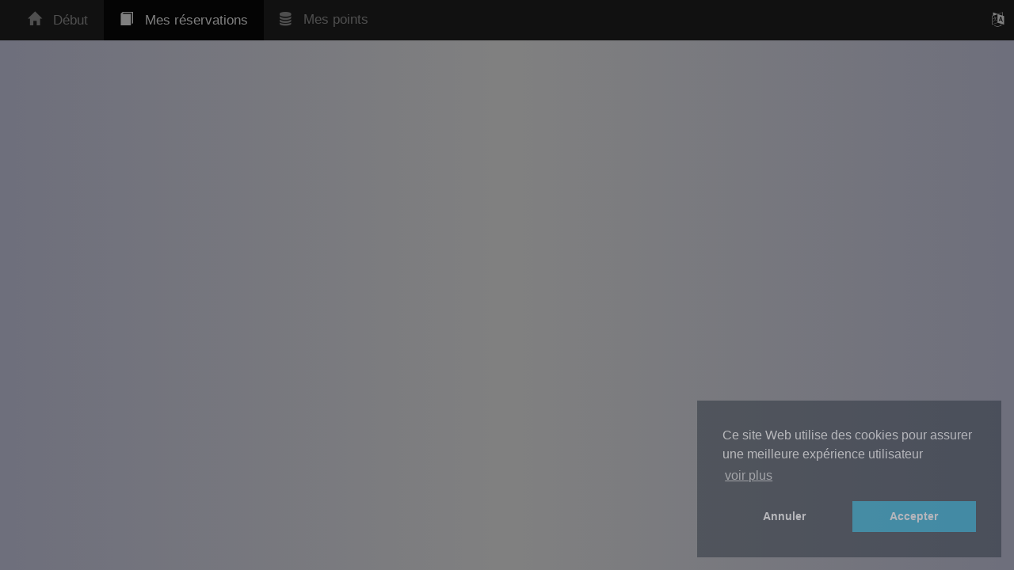

--- FILE ---
content_type: text/html;charset=utf-8
request_url: http://www.reservamimesa.es:9095/fr/user/mybookings
body_size: 12798
content:
<!DOCTYPE html PUBLIC "-//W3C//DTD XHTML 1.0 Strict//EN" "http://www.w3.org/TR/xhtml1/DTD/xhtml1-strict.dtd"><html data-debug-enabled="true" data-locale="fr" xmlns="http://www.w3.org/1999/xhtml"><head><link href="/assets/ctx/f66e8da4/css/images/favicon.ico" type="image/x-icon" rel="shortcut icon"/><title>Réservations</title><script src="/assets/ctx/za17e5617/javaScript/jquery-1.11.1.min.js" type="text/javascript"></script><link href="https://cdn.jsdelivr.net/npm/cookieconsent@3/build/cookieconsent.min.css" type="text/css" rel="stylesheet"/><link type="text/css" rel="stylesheet" href="/assets/meta/z31c859ba/tapestry5/bootstrap/css/bootstrap.css"/><link type="text/css" rel="stylesheet" href="/assets/meta/za5639df9/tapestry5/tapestry.css"/><link type="text/css" rel="stylesheet" href="/assets/meta/ze8a5779c/tapestry5/exception-frame.css"/><link type="text/css" rel="stylesheet" href="/assets/meta/zceffa0e4/tapestry5/tapestry-console.css"/><link type="text/css" rel="stylesheet" href="/assets/meta/z7cd0b108/tapestry5/tree.css"/><link type="text/css" rel="stylesheet" href="/assets/tapestry-jquery/zae101ebf/vendor/ui/themes/smoothness/jquery-ui.css"/><style>
.cc-revoke.cc-right {
right: 5px !important;
display: none;
}
</style><meta content="Apache Tapestry Framework (version 5.4-beta-26)" name="generator"/><meta content="user/MyBookings" name="tapestry-page-name"/><!--[if IE 9]><style type="text/css">.pageloading-mask{opacity:0,25;}</style><![endif]--><!--[if lt IE 9]><style type="text/css">.pageloading-mask{filter:alpha(opacity=25);}</style><![endif]--></head><body data-page-initialized="false"><script type="text/javascript">document.write("<div class=\"pageloading-mask\"><div></div></div>");</script><meta content="width=device-width, user-scalable=0, initial-scale=1, maximum-scale=1" name="viewport"/><script src="/assets/ctx/z590e178f/javaScript/isMobile.js" type="text/javascript"></script><script src="https://connect.facebook.net/fr/all.js#xfbml=1;version=v3.3"></script><link media="all" type="text/css" href="/assets/ctx/zc56b410c/css/styles.css" rel="StyleSheet"/><link href="https://maxcdn.bootstrapcdn.com/font-awesome/4.6.0/css/font-awesome.min.css" rel="stylesheet"/><link media="all" type="text/css" href="/assets/ctx/zeb0e1357/css/bootstrap-social.css" rel="StyleSheet"/><link type="text/css" rel="stylesheet" data-generated="http://enjoycss.com" href="https://fonts.googleapis.com/css?family=Cabin%20Sketch"/><link type="text/css" rel="stylesheet" data-generated="http://enjoycss.com" href="https://fonts.googleapis.com/css?family=Actor"/><style>
.selectCountryCode {
padding: 6px 3px;
}
</style><!-- <body oncontextmenu="return false;"> --><body style="background: linear-gradient(to right, #DADCF6, #FFFFFF, #DADCF6);"><nav style="border: none;" class="navbar navbar-inverse navbar-fixed-top"><div style="padding-right: 0;" class="container-fluid"><!-- Brand and toggle get grouped for better mobile display --><div style="width: 100%; height: 0;" class="navbar-header"><button aria-expanded="false" data-target="#menu" data-toggle="collapse" style="float: left; height: 50px; margin: 0; padding: 9px 13px; width: 50px; z-index: 100;" class="navbar-toggle collapsed" type="button"><span class="sr-only">Toggle navigation</span><span class="icon-bar"></span><span class="icon-bar"></span><span class="icon-bar"></span></button><div class="dropdown"><a type="button" data-toggle="dropdown" id="changeLangBtn" class="btn navbar-right dropdown-toggle" href="#"><span style="color: white" class="fa fa-language"></span></a><ul style="margin-top: 51px;" class="dropdown-menu dropdown-menu-right"><li><a class="dropdown-item" href="/fr/user/mybookings.layoutuserlogin:changelanguage/fr;jsessionid=1mink0rt1v9wz15mfae2qo9kgt">Français</a></li><li><a class="dropdown-item" href="/fr/user/mybookings.layoutuserlogin:changelanguage/pt;jsessionid=1mink0rt1v9wz15mfae2qo9kgt">Português</a></li><li><a class="dropdown-item" href="/fr/user/mybookings.layoutuserlogin:changelanguage/gl;jsessionid=1mink0rt1v9wz15mfae2qo9kgt">Galician</a></li><li><a class="dropdown-item" href="/fr/user/mybookings.layoutuserlogin:changelanguage/ru;jsessionid=1mink0rt1v9wz15mfae2qo9kgt">Русский</a></li><li><a class="dropdown-item" href="/fr/user/mybookings.layoutuserlogin:changelanguage/en;jsessionid=1mink0rt1v9wz15mfae2qo9kgt">English</a></li><li><a class="dropdown-item" href="/fr/user/mybookings.layoutuserlogin:changelanguage/it;jsessionid=1mink0rt1v9wz15mfae2qo9kgt">Italiano</a></li><li><a class="dropdown-item" href="/fr/user/mybookings.layoutuserlogin:changelanguage/eu;jsessionid=1mink0rt1v9wz15mfae2qo9kgt">Basque</a></li><li><a class="dropdown-item" href="/fr/user/mybookings.layoutuserlogin:changelanguage/es;jsessionid=1mink0rt1v9wz15mfae2qo9kgt">Español</a></li><li><a class="dropdown-item" href="/fr/user/mybookings.layoutuserlogin:changelanguage/de;jsessionid=1mink0rt1v9wz15mfae2qo9kgt">Deutsch</a></li><li><a class="dropdown-item" href="/fr/user/mybookings.layoutuserlogin:changelanguage/ca;jsessionid=1mink0rt1v9wz15mfae2qo9kgt">Català</a></li><li><a class="dropdown-item" href="/fr/user/mybookings.layoutuserlogin:changelanguage/nl;jsessionid=1mink0rt1v9wz15mfae2qo9kgt">Nederlands</a></li></ul></div><div data-container-type="zone" id="rowTopbar"></div><div data-container-type="zone" id="locationZone"></div></div><!-- Collect the nav links, forms, and other content for toggling --><div style="width: 100%;" id="menu" class="collapse navbar-collapse"><ul class="nav navbar-nav"><li id="homeCollapse" class="active"><a href="/fr/user/clientprofile;jsessionid=1mink0rt1v9wz15mfae2qo9kgt"><i style="margin-right: 10px;" class="glyphicon glyphicon-home"></i>
Début
</a></li></ul><ul class="nav navbar-nav navbar-left"><li id="bookCollapse"><a href="/fr/user/mybookings;jsessionid=1mink0rt1v9wz15mfae2qo9kgt"><i style="margin-right: 10px;" class="glyphicon glyphicon-book"></i> Mes réservations
</a></li></ul><ul class="nav navbar-nav navbar-left"><li id="pointsCollapse"><a href="/fr/user/balancemovements;jsessionid=1mink0rt1v9wz15mfae2qo9kgt"><i style="margin-right: 10px;" class="fa fa-database"></i> Mes points
</a></li></ul></div></div></nav><div class="container-fluid"><div data-container-type="zone" id="zone"></div><meta content="width=device-width, user-scalable=no, initial-scale=1, maximum-scale=1" name="viewport"/><link href="/assets/ctx/zaf6a121f/css/dataTables.bootstrap.css" type="text/css" rel="stylesheet"/><link media="all" type="text/css" href="/assets/ctx/zc56b410c/css/styles.css" rel="StyleSheet"/><link href="/assets/ctx/zbe214b8f/css/dataTables.tableTools.css" type="text/css" rel="stylesheet"/><link href="/assets/ctx/z891a6158/css/dataTables.responsive.css" type="text/css" rel="stylesheet"/><link href="https://maxcdn.bootstrapcdn.com/font-awesome/4.4.0/css/font-awesome.min.css" rel="stylesheet"/><link href="/assets/ctx/z9c60f47/css/stylesAlejandro.css" type="text/css" rel="stylesheet"/><body style="background: linear-gradient(to right, #DADCF6, #FFFFFF, #DADCF6);"><div aria-hidden="true" role="dialog" tabindex="-1" id="modal" class="modal"><div class="modal-dialog modal-sm"><div class="modal-content"><div class="modal-header"><h4>
Supprimer la réserve <i class="fa fa-lock"></i></h4></div><div class="modal-body"><i class="fa fa-question-circle"></i> Êtes-vous sûr de vouloir supprimer la réservation?
</div><div class="modal-footer"><form data-validate="submit" action="/fr/user/mybookings.form;jsessionid=1mink0rt1v9wz15mfae2qo9kgt" method="post" id="form"><input value="wE3EjS1vnnmVQ9uiEkBvrM2CNO0=:[base64]/PzDq9LMUn7Nu8cEwNDRQEAzBRLRAcBAAA=" name="t:formdata" type="hidden"></input><input style="display:none;" data-required-message="Vous devez fournir une valeur pour Booking Id." data-optionality="required" data-translation-message="Vous devez saisir un nombre entier pour Booking Id." data-translation="integer" data-validation="true" value="0" id="bookingId" class="form-control" name="bookingId" type="text"></input><button data-placement="bottom" data-toggle="tooltip" type="submit" class="btn btn-default btn-block"><img height="46" width="46" src="/assets/ctx/d8f42338/css/images/delete.png"/></button></form></div></div></div></div></body><script src="/assets/ctx/za17e5617/javaScript/jquery-1.11.1.min.js" language="javascript" type="text/javascript"></script><script>
$(".navbar-nav li.active").removeClass("active");
$("#bookCollapse").addClass("active");
</script><div aria-hidden="true" role="dialog" id="modalLogin" tabindex="-1" class="modal"><div style="margin-top: 10%;" class="modal-dialog modal-responsive"><div style="border-radius: 0px; background-color: #F8F8FF;" class="modal-content "><div style="padding: 0;" class="modal-body"><div style="margin-bottom: 20px;" class="col-sm-8 col-xs-8 col-xs-offset-1 col-lg-8 col-lg-offset-1 col-md-offset-1 col-sm-offset-1 col-md-8"><h2><i style="padding-right: 10px;" class="glyphicon glyphicon-user"></i>
Login
</h2></div><div style="padding-left: 0; padding-top: 25px;" class="col-sm-3 col-xs-3  col-lg-3  col-md-3"><form data-validate="submit" action="/fr/user/mybookings.layoutuserlogin.form;jsessionid=1mink0rt1v9wz15mfae2qo9kgt" method="post" id="form_0"><input value="+jcohfVwzsqtopcQweKAhXzT9h0=:H4sIAAAAAAAAAFvzloG1XJtBo7Q4tUjft9IpPz87My+92ConsTK/tAQkmpOfnpmnl5OYl16amJ7KUFzEYJpflK6XWJCYnJGqV5JYkFpcUlRpqpecX5Sak5mkl5RYnKrnmAQUTEwucctMzUlRCU4tKS1QDT3M/VD0+B8mBkYfBu7k/LySovwcv8Tc1BIGIZ+sxLJEfZAd+sElRUAHWFcUlDBwwCwl1YGOpDowoCg/ObW4OLg0KTezuDgzP+/wuhSTtG/zzjExMFQUAACq6N5EJAEAAA==" name="t:formdata" type="hidden"></input><select data-update-url="/fr/user/mybookings.layoutuserlogin.language:change;jsessionid=1mink0rt1v9wz15mfae2qo9kgt" data-update-zone="zone" style="padding: 0;" data-required-message="Vous devez fournir une valeur pour Language." data-optionality="required" data-validation="true" class="form-control form-control" id="language" name="language"><option value="fr">Français</option><option value="pt">Português</option><option value="gl">Galician</option><option value="ru">Русский</option><option value="en">English</option><option value="it">Italiano</option><option value="eu">Basque</option><option value="es">Español</option><option value="de">Deutsch</option><option value="ca">Català</option><option value="nl">Nederlands</option></select></form></div><form data-toggle="validator" role="form" style=" border:none;   border-radius: 00px;" class="loginform" data-validate="submit" data-update-zone="zone" action="/fr/user/mybookings.layoutuserlogin.loginform;jsessionid=1mink0rt1v9wz15mfae2qo9kgt" method="post" id="loginForm"><input value="Sa3HGfSMPJuKENwL24siNTmJlMs=:H4sIAAAAAAAAAK2QQUrDUBCGx0JF7K7gDaxUxQTEbCwIVRCEVgrBA7y8TNNoknm+92KajUfxBOIlunDnHTyAW1cufGlIFVzEiMv5Z/75/pnHN2hnJzBIFUp7nJ8S3YRJoI4jllOqCzWiIEwsTmmiZc7JR06x+F6DkuCQDCwmGJ+hpZlAZXqOGZIYhZ7lMYXW0DMi4/o8xMjfdlGnone16LxuPX+0YG0EHU5mI0WXLEYN3dE1u2N2xJLAdrU0mQZzoYuhJffMcP8h9rBp7Ikkjkq5qReHSoWULJ78o+n7w0sLYC6yPvTqEokZJYZ9C/cAGtrL8ve+wtbODmCvbnzKOHpF01+xNivtwm+4oaTuwk6dh4Q2P1kR18u6gbMk7UO/9h1MqYzk13UbldLIXfIcOKxzSIwx9lDG+Q9yt+qN80mV4W8bl2k+ARsj7O6SAwAA" name="t:formdata" type="hidden"></input><div class="col-xs-12"><div style="display: none" class=" alert alert-danger authFailed">ID utilisateur ou mot de passe incorrect.</div></div><div class="row"><div class=" col-sm-5 col-lg-5 col-xs-5 col-md-5 no-padding-right no-padding-left"><label style="margin-bottom: 0px;" for="phone">*Phone</label><select name="countryCode" class="form-control selectCountryCode"><optgroup id="otherCountriesOption" label="Other countries"><option value="213" data-countryCode="DZ">Algeria (+213)</option><option value="376" data-countryCode="AD">Andorra (+376)</option><option value="244" data-countryCode="AO">Angola (+244)</option><option value="1264" data-countryCode="AI">Anguilla (+1264)</option><option value="1268" data-countryCode="AG">Antigua &amp;
Barbuda (+1268)</option><option value="54" data-countryCode="AR">Argentina (+54)</option><option value="374" data-countryCode="AM">Armenia (+374)</option><option value="297" data-countryCode="AW">Aruba (+297)</option><option value="61" data-countryCode="AU">Australia (+61)</option><option value="43" data-countryCode="AT">Austria (+43)</option><option value="994" data-countryCode="AZ">Azerbaijan (+994)</option><option value="1242" data-countryCode="BS">Bahamas (+1242)</option><option value="973" data-countryCode="BH">Bahrain (+973)</option><option value="880" data-countryCode="BD">Bangladesh (+880)</option><option value="1246" data-countryCode="BB">Barbados (+1246)</option><option value="375" data-countryCode="BY">Belarus (+375)</option><option value="32" data-countryCode="BE">Belgium (+32)</option><option value="501" data-countryCode="BZ">Belize (+501)</option><option value="229" data-countryCode="BJ">Benin (+229)</option><option value="1441" data-countryCode="BM">Bermuda (+1441)</option><option value="975" data-countryCode="BT">Bhutan (+975)</option><option value="591" data-countryCode="BO">Bolivia (+591)</option><option value="387" data-countryCode="BA">Bosnia Herzegovina
(+387)</option><option value="267" data-countryCode="BW">Botswana (+267)</option><option value="55" data-countryCode="BR">Brazil (+55)</option><option value="673" data-countryCode="BN">Brunei (+673)</option><option value="359" data-countryCode="BG">Bulgaria (+359)</option><option value="226" data-countryCode="BF">Burkina Faso
(+226)</option><option value="257" data-countryCode="BI">Burundi (+257)</option><option value="855" data-countryCode="KH">Cambodia (+855)</option><option value="237" data-countryCode="CM">Cameroon (+237)</option><option value="1" data-countryCode="CA">Canada (+1)</option><option value="238" data-countryCode="CV">Cape Verde Islands
(+238)</option><option value="1345" data-countryCode="KY">Cayman Islands
(+1345)</option><option value="236" data-countryCode="CF">Central African
Republic (+236)</option><option value="56" data-countryCode="CL">Chile (+56)</option><option value="86" data-countryCode="CN">China (+86)</option><option value="57" data-countryCode="CO">Colombia (+57)</option><option value="269" data-countryCode="KM">Comoros (+269)</option><option value="242" data-countryCode="CG">Congo (+242)</option><option value="682" data-countryCode="CK">Cook Islands
(+682)</option><option value="506" data-countryCode="CR">Costa Rica (+506)</option><option value="385" data-countryCode="HR">Croatia (+385)</option><option value="53" data-countryCode="CU">Cuba (+53)</option><option value="90392" data-countryCode="CY">Cyprus North
(+90392)</option><option value="357" data-countryCode="CY">Cyprus South
(+357)</option><option value="42" data-countryCode="CZ">Czech Republic
(+42)</option><option value="45" data-countryCode="DK">Denmark (+45)</option><option value="253" data-countryCode="DJ">Djibouti (+253)</option><option value="1809" data-countryCode="DM">Dominica (+1809)</option><option value="1809" data-countryCode="DO">Dominican
Republic (+1809)</option><option value="593" data-countryCode="EC">Ecuador (+593)</option><option value="20" data-countryCode="EG">Egypt (+20)</option><option value="503" data-countryCode="SV">El Salvador (+503)</option><option value="240" data-countryCode="GQ">Equatorial Guinea
(+240)</option><option value="291" data-countryCode="ER">Eritrea (+291)</option><option value="372" data-countryCode="EE">Estonia (+372)</option><option value="251" data-countryCode="ET">Ethiopia (+251)</option><option value="500" data-countryCode="FK">Falkland Islands
(+500)</option><option value="298" data-countryCode="FO">Faroe Islands
(+298)</option><option value="679" data-countryCode="FJ">Fiji (+679)</option><option value="358" data-countryCode="FI">Finland (+358)</option><option value="33" data-countryCode="FR">France (+33)</option><option value="594" data-countryCode="GF">French Guiana
(+594)</option><option value="689" data-countryCode="PF">French Polynesia
(+689)</option><option value="241" data-countryCode="GA">Gabon (+241)</option><option value="220" data-countryCode="GM">Gambia (+220)</option><option value="7880" data-countryCode="GE">Georgia (+7880)</option><option value="49" data-countryCode="DE">Germany (+49)</option><option value="233" data-countryCode="GH">Ghana (+233)</option><option value="350" data-countryCode="GI">Gibraltar (+350)</option><option value="30" data-countryCode="GR">Greece (+30)</option><option value="299" data-countryCode="GL">Greenland (+299)</option><option value="1473" data-countryCode="GD">Grenada (+1473)</option><option value="590" data-countryCode="GP">Guadeloupe (+590)</option><option value="671" data-countryCode="GU">Guam (+671)</option><option value="502" data-countryCode="GT">Guatemala (+502)</option><option value="224" data-countryCode="GN">Guinea (+224)</option><option value="245" data-countryCode="GW">Guinea - Bissau
(+245)</option><option value="592" data-countryCode="GY">Guyana (+592)</option><option value="509" data-countryCode="HT">Haiti (+509)</option><option value="504" data-countryCode="HN">Honduras (+504)</option><option value="852" data-countryCode="HK">Hong Kong (+852)</option><option value="36" data-countryCode="HU">Hungary (+36)</option><option value="354" data-countryCode="IS">Iceland (+354)</option><option value="91" data-countryCode="IN">India (+91)</option><option value="62" data-countryCode="ID">Indonesia (+62)</option><option value="98" data-countryCode="IR">Iran (+98)</option><option value="964" data-countryCode="IQ">Iraq (+964)</option><option value="353" data-countryCode="IE">Ireland (+353)</option><option value="972" data-countryCode="IL">Israel (+972)</option><option value="39" data-countryCode="IT">Italy (+39)</option><option value="1876" data-countryCode="JM">Jamaica (+1876)</option><option value="81" data-countryCode="JP">Japan (+81)</option><option value="962" data-countryCode="JO">Jordan (+962)</option><option value="7" data-countryCode="KZ">Kazakhstan (+7)</option><option value="254" data-countryCode="KE">Kenya (+254)</option><option value="686" data-countryCode="KI">Kiribati (+686)</option><option value="850" data-countryCode="KP">Korea North (+850)</option><option value="82" data-countryCode="KR">Korea South (+82)</option><option value="965" data-countryCode="KW">Kuwait (+965)</option><option value="996" data-countryCode="KG">Kyrgyzstan (+996)</option><option value="856" data-countryCode="LA">Laos (+856)</option><option value="371" data-countryCode="LV">Latvia (+371)</option><option value="961" data-countryCode="LB">Lebanon (+961)</option><option value="266" data-countryCode="LS">Lesotho (+266)</option><option value="231" data-countryCode="LR">Liberia (+231)</option><option value="218" data-countryCode="LY">Libya (+218)</option><option value="417" data-countryCode="LI">Liechtenstein
(+417)</option><option value="370" data-countryCode="LT">Lithuania (+370)</option><option value="352" data-countryCode="LU">Luxembourg (+352)</option><option value="853" data-countryCode="MO">Macao (+853)</option><option value="389" data-countryCode="MK">Macedonia (+389)</option><option value="261" data-countryCode="MG">Madagascar (+261)</option><option value="265" data-countryCode="MW">Malawi (+265)</option><option value="60" data-countryCode="MY">Malaysia (+60)</option><option value="960" data-countryCode="MV">Maldives (+960)</option><option value="223" data-countryCode="ML">Mali (+223)</option><option value="356" data-countryCode="MT">Malta (+356)</option><option value="692" data-countryCode="MH">Marshall Islands
(+692)</option><option value="596" data-countryCode="MQ">Martinique (+596)</option><option value="222" data-countryCode="MR">Mauritania (+222)</option><option value="269" data-countryCode="YT">Mayotte (+269)</option><option value="52" data-countryCode="MX">Mexico (+52)</option><option value="691" data-countryCode="FM">Micronesia (+691)</option><option value="373" data-countryCode="MD">Moldova (+373)</option><option value="377" data-countryCode="MC">Monaco (+377)</option><option value="976" data-countryCode="MN">Mongolia (+976)</option><option value="1664" data-countryCode="MS">Montserrat
(+1664)</option><option value="212" data-countryCode="MA">Morocco (+212)</option><option value="258" data-countryCode="MZ">Mozambique (+258)</option><option value="95" data-countryCode="MN">Myanmar (+95)</option><option value="264" data-countryCode="NA">Namibia (+264)</option><option value="674" data-countryCode="NR">Nauru (+674)</option><option value="977" data-countryCode="NP">Nepal (+977)</option><option value="31" data-countryCode="NL">Netherlands (+31)</option><option value="687" data-countryCode="NC">New Caledonia
(+687)</option><option value="64" data-countryCode="NZ">New Zealand (+64)</option><option value="505" data-countryCode="NI">Nicaragua (+505)</option><option value="227" data-countryCode="NE">Niger (+227)</option><option value="234" data-countryCode="NG">Nigeria (+234)</option><option value="683" data-countryCode="NU">Niue (+683)</option><option value="672" data-countryCode="NF">Norfolk Islands
(+672)</option><option value="670" data-countryCode="NP">Northern Marianas
(+670)</option><option value="47" data-countryCode="NO">Norway (+47)</option><option value="968" data-countryCode="OM">Oman (+968)</option><option value="680" data-countryCode="PW">Palau (+680)</option><option value="507" data-countryCode="PA">Panama (+507)</option><option value="675" data-countryCode="PG">Papua New Guinea
(+675)</option><option value="595" data-countryCode="PY">Paraguay (+595)</option><option value="51" data-countryCode="PE">Peru (+51)</option><option value="63" data-countryCode="PH">Philippines (+63)</option><option value="48" data-countryCode="PL">Poland (+48)</option><option value="351" data-countryCode="PT">Portugal (+351)</option><option value="1787" data-countryCode="PR">Puerto Rico
(+1787)</option><option value="974" data-countryCode="QA">Qatar (+974)</option><option value="262" data-countryCode="RE">Reunion (+262)</option><option value="40" data-countryCode="RO">Romania (+40)</option><option value="7" data-countryCode="RU">Russia (+7)</option><option value="250" data-countryCode="RW">Rwanda (+250)</option><option value="378" data-countryCode="SM">San Marino (+378)</option><option value="239" data-countryCode="ST">Sao Tome &amp;
Principe (+239)</option><option value="966" data-countryCode="SA">Saudi Arabia
(+966)</option><option value="221" data-countryCode="SN">Senegal (+221)</option><option value="381" data-countryCode="CS">Serbia (+381)</option><option value="248" data-countryCode="SC">Seychelles (+248)</option><option value="232" data-countryCode="SL">Sierra Leone
(+232)</option><option value="65" data-countryCode="SG">Singapore (+65)</option><option value="421" data-countryCode="SK">Slovak Republic
(+421)</option><option value="386" data-countryCode="SI">Slovenia (+386)</option><option value="677" data-countryCode="SB">Solomon Islands
(+677)</option><option value="252" data-countryCode="SO">Somalia (+252)</option><option value="27" data-countryCode="ZA">South Africa (+27)</option><option value="34" data-countryCode="ES">Spain (+34)</option><option value="94" data-countryCode="LK">Sri Lanka (+94)</option><option value="290" data-countryCode="SH">St. Helena (+290)</option><option value="1869" data-countryCode="KN">St. Kitts (+1869)</option><option value="1758" data-countryCode="SC">St. Lucia (+1758)</option><option value="249" data-countryCode="SD">Sudan (+249)</option><option value="597" data-countryCode="SR">Suriname (+597)</option><option value="268" data-countryCode="SZ">Swaziland (+268)</option><option value="46" data-countryCode="SE">Sweden (+46)</option><option value="41" data-countryCode="CH">Switzerland (+41)</option><option value="963" data-countryCode="SI">Syria (+963)</option><option value="886" data-countryCode="TW">Taiwan (+886)</option><option value="7" data-countryCode="TJ">Tajikstan (+7)</option><option value="66" data-countryCode="TH">Thailand (+66)</option><option value="228" data-countryCode="TG">Togo (+228)</option><option value="676" data-countryCode="TO">Tonga (+676)</option><option value="1868" data-countryCode="TT">Trinidad &amp;
Tobago (+1868)</option><option value="216" data-countryCode="TN">Tunisia (+216)</option><option value="90" data-countryCode="TR">Turkey (+90)</option><option value="7" data-countryCode="TM">Turkmenistan (+7)</option><option value="993" data-countryCode="TM">Turkmenistan
(+993)</option><option value="1649" data-countryCode="TC">Turks &amp;
Caicos Islands (+1649)</option><option value="688" data-countryCode="TV">Tuvalu (+688)</option><option value="256" data-countryCode="UG">Uganda (+256)</option><option value="44" data-countryCode="GB">UK (+44)</option><option value="380" data-countryCode="UA">Ukraine (+380)</option><option value="971" data-countryCode="AE">United Arab
Emirates (+971)</option><option value="598" data-countryCode="UY">Uruguay (+598)</option><option value="1" data-countryCode="US">USA (+1)</option><option value="7" data-countryCode="UZ">Uzbekistan (+7)</option><option value="678" data-countryCode="VU">Vanuatu (+678)</option><option value="379" data-countryCode="VA">Vatican City
(+379)</option><option value="58" data-countryCode="VE">Venezuela (+58)</option><option value="84" data-countryCode="VN">Vietnam (+84)</option><option value="84" data-countryCode="VG">Virgin Islands -
British (+1284)</option><option value="84" data-countryCode="VI">Virgin Islands - US
(+1340)</option><option value="681" data-countryCode="WF">Wallis &amp;
Futuna (+681)</option><option value="969" data-countryCode="YE">Yemen
(North)(+969)</option><option value="967" data-countryCode="YE">Yemen
(South)(+967)</option><option value="260" data-countryCode="ZM">Zambia (+260)</option><option value="263" data-countryCode="ZW">Zimbabwe (+263)</option></optgroup></select><input style="display: none;" id="countryCode" class="form-control" name="countryCode" type="number"></input></div><div class=" col-sm-7 col-lg-7 col-xs-7 col-md-7 no-padding-right"><label></label><input placeholder="Phone" id="phone" class="form-control form-control" name="phone" type="number"></input></div></div><div hidden="true"><input id="facebookId" class="form-control" name="facebookId" type="text"></input><input id="option" class="form-control" name="option" type="text"></input></div><div class="form-group"><div class=" col-sm-5 col-lg-5 col-xs-5 col-md-5 no-padding-right no-padding-left"><label for="password" style="    padding-top: 5px;" class="control-label">Mot de passe</label></div><div class=" col-sm-7 col-lg-7 col-xs-7 col-md-7 no-padding-right"><div class="input-group"><input placeholder="Mot de passe" data-required-message="Vous devez fournir une valeur pour Mot de passe." data-optionality="required" data-validation="true" value="" id="password" name="password" class="form-control form-control js-password-login" type="password"></input><span class="input-group-btn"><button onclick="let field = $('.js-password-login');field.attr('type', field.attr('type') == 'password' ? 'text' : 'password');$(this).children().first().toggleClass(           'glyphicon-eye-open glyphicon-eye-close');" type="button" class="btn btn-default"><span class="glyphicon glyphicon-eye-open"></span></button></span></div></div></div><div style="margin-bottom: 10px;" class=""><input id="rememberMyPassword" name="rememberMyPassword" type="checkbox"></input>
ne pas fermer la session
</div><div class="row"><div class="col-xs-12 col-md-8 col-xs-offset-0 col-md-offset-2"><button id="login-btn" style="font-weight: bold;" class="btn btn-success btn-block" type="submit"><span style="float: left; font-size: 20px;" class="fa fa-user"></span>
Entrer
</button><button onclick="$('#modalLogin').modal('hide');$('#roomLoginModal').modal('show');" id="login-room-btn" style="font-weight: bold; display: none;" class="btn btn-primary btn-block" type="button"><span style="float: left; font-size: 20px;" class="fa fa-hotel"></span>
Entrer (Hotel Guests)
</button><button id="login-facebook" style="background-color: #555597; font-weight: bold; color: white;" class="btn btn-default btn-block" type="button"><span style="float: left; font-size: 20px;" class="fa fa-facebook"></span>
Entrez avec Facebook
</button><button id="" onclick="$('#modalLogin').modal('hide');$('#registerModal').modal('show');" style="font-weight: bold;" class="btn btn-default btn-block" type="button"><span style="float: left; font-size: 20px;" class="fa fa-plus-circle"></span>
Créer un compte
</button><a data-target="#modalForgotPassword" data-toggle="modal" style="cursor: pointer">Vous avez oublié votre mot de passe?</a></div></div></form></div></div></div></div><div id="modalForgotPassword" class="modal"><div class="modal-dialog"><div class="modal-content"><div class="modal-header"><button aria-label="Close" data-dismiss="modal" class="close" type="button"><span aria-hidden="true">× </span></button><h4 class="modal-title">Récupérer le mot de passe</h4></div><div data-container-type="zone" id="forgotPasswordFormZone"><form role="form" data-async-trigger="true" data-validate="submit" action="/fr/user/mybookings.layoutuserlogin.forgotpasswordform;jsessionid=1mink0rt1v9wz15mfae2qo9kgt" method="post" id="forgotPasswordForm"><input value="wxwPq4fU15bBP/A1/EiL//9njOk=:H4sIAAAAAAAAAKWOsUoDQRCGx0Cqw0bIG2gl7FkYhFhFIVUU4bCWub3JZXVvZ93dM7nGR/EJxJdIYec7+AC2qSzcHBYhjQl2wzcz//e/fkF3NoCz2pNLr5oL5gdlSj/Q2HAdVlRzqYyQXJvgGskFrc/gHfTZlQItyimJgJZ83PXjkSOtcpGjJzHMI0QZRop0cZhRqO3R7SL57L1/d2BvDInkmMj6GisKcDC+xydMNZoyzYKLfc7nNsD+r/cyeu9O/ll6uGvpG8eSvM/qvFLeKzaLt+J0snz56ADM7UzA8V9t7JQNTaKXA/hHeAYIkLRw1MJdM1YR3W2eqEKlN8Ut3F68ntGKfwC6cWf+OQIAAA==" name="t:formdata" type="hidden"></input><div class="modal-body"><p class="text-left">Entrez le numéro de téléphone utilisé pour votre compte et une adresse e-mail à laquelle nous enverrons un lien pour réinitialiser votre mot de passe:</p><div class="row"><div class="col-xs-12"><div style="display: none" class="alert alert-danger phoneNotFound">Ne pas exister client</div><div style="display: none" class="alert alert-danger incorrectEmail">Mauvaise adresse courriel.</div><div style="display: none" class="alert alert-success successful">Le lien vers l'adresse courante indiquée est envoyé.</div></div></div><div class="row"><div class="form-group col-lg-offset-1 col-md-offset-1 col-sm-offset-0 col-sm-4 col-lg-3 col-xs-4 col-md-3 no-padding-right"><select name="countryCode" class="form-control selectCountryCode"><optgroup id="otherCountriesOption" label="Other countries"><option value="213" data-countryCode="DZ">Algeria (+213)</option><option value="376" data-countryCode="AD">Andorra (+376)</option><option value="244" data-countryCode="AO">Angola (+244)</option><option value="1264" data-countryCode="AI">Anguilla (+1264)</option><option value="1268" data-countryCode="AG">Antigua &amp;
Barbuda (+1268)</option><option value="54" data-countryCode="AR">Argentina (+54)</option><option value="374" data-countryCode="AM">Armenia (+374)</option><option value="297" data-countryCode="AW">Aruba (+297)</option><option value="61" data-countryCode="AU">Australia (+61)</option><option value="43" data-countryCode="AT">Austria (+43)</option><option value="994" data-countryCode="AZ">Azerbaijan (+994)</option><option value="1242" data-countryCode="BS">Bahamas (+1242)</option><option value="973" data-countryCode="BH">Bahrain (+973)</option><option value="880" data-countryCode="BD">Bangladesh (+880)</option><option value="1246" data-countryCode="BB">Barbados (+1246)</option><option value="375" data-countryCode="BY">Belarus (+375)</option><option value="32" data-countryCode="BE">Belgium (+32)</option><option value="501" data-countryCode="BZ">Belize (+501)</option><option value="229" data-countryCode="BJ">Benin (+229)</option><option value="1441" data-countryCode="BM">Bermuda (+1441)</option><option value="975" data-countryCode="BT">Bhutan (+975)</option><option value="591" data-countryCode="BO">Bolivia (+591)</option><option value="387" data-countryCode="BA">Bosnia Herzegovina
(+387)</option><option value="267" data-countryCode="BW">Botswana (+267)</option><option value="55" data-countryCode="BR">Brazil (+55)</option><option value="673" data-countryCode="BN">Brunei (+673)</option><option value="359" data-countryCode="BG">Bulgaria (+359)</option><option value="226" data-countryCode="BF">Burkina Faso
(+226)</option><option value="257" data-countryCode="BI">Burundi (+257)</option><option value="855" data-countryCode="KH">Cambodia (+855)</option><option value="237" data-countryCode="CM">Cameroon (+237)</option><option value="1" data-countryCode="CA">Canada (+1)</option><option value="238" data-countryCode="CV">Cape Verde Islands
(+238)</option><option value="1345" data-countryCode="KY">Cayman Islands
(+1345)</option><option value="236" data-countryCode="CF">Central African
Republic (+236)</option><option value="56" data-countryCode="CL">Chile (+56)</option><option value="86" data-countryCode="CN">China (+86)</option><option value="57" data-countryCode="CO">Colombia (+57)</option><option value="269" data-countryCode="KM">Comoros (+269)</option><option value="242" data-countryCode="CG">Congo (+242)</option><option value="682" data-countryCode="CK">Cook Islands
(+682)</option><option value="506" data-countryCode="CR">Costa Rica (+506)</option><option value="385" data-countryCode="HR">Croatia (+385)</option><option value="53" data-countryCode="CU">Cuba (+53)</option><option value="90392" data-countryCode="CY">Cyprus North
(+90392)</option><option value="357" data-countryCode="CY">Cyprus South
(+357)</option><option value="42" data-countryCode="CZ">Czech Republic
(+42)</option><option value="45" data-countryCode="DK">Denmark (+45)</option><option value="253" data-countryCode="DJ">Djibouti (+253)</option><option value="1809" data-countryCode="DM">Dominica (+1809)</option><option value="1809" data-countryCode="DO">Dominican
Republic (+1809)</option><option value="593" data-countryCode="EC">Ecuador (+593)</option><option value="20" data-countryCode="EG">Egypt (+20)</option><option value="503" data-countryCode="SV">El Salvador (+503)</option><option value="240" data-countryCode="GQ">Equatorial Guinea
(+240)</option><option value="291" data-countryCode="ER">Eritrea (+291)</option><option value="372" data-countryCode="EE">Estonia (+372)</option><option value="251" data-countryCode="ET">Ethiopia (+251)</option><option value="500" data-countryCode="FK">Falkland Islands
(+500)</option><option value="298" data-countryCode="FO">Faroe Islands
(+298)</option><option value="679" data-countryCode="FJ">Fiji (+679)</option><option value="358" data-countryCode="FI">Finland (+358)</option><option value="33" data-countryCode="FR">France (+33)</option><option value="594" data-countryCode="GF">French Guiana
(+594)</option><option value="689" data-countryCode="PF">French Polynesia
(+689)</option><option value="241" data-countryCode="GA">Gabon (+241)</option><option value="220" data-countryCode="GM">Gambia (+220)</option><option value="7880" data-countryCode="GE">Georgia (+7880)</option><option value="49" data-countryCode="DE">Germany (+49)</option><option value="233" data-countryCode="GH">Ghana (+233)</option><option value="350" data-countryCode="GI">Gibraltar (+350)</option><option value="30" data-countryCode="GR">Greece (+30)</option><option value="299" data-countryCode="GL">Greenland (+299)</option><option value="1473" data-countryCode="GD">Grenada (+1473)</option><option value="590" data-countryCode="GP">Guadeloupe (+590)</option><option value="671" data-countryCode="GU">Guam (+671)</option><option value="502" data-countryCode="GT">Guatemala (+502)</option><option value="224" data-countryCode="GN">Guinea (+224)</option><option value="245" data-countryCode="GW">Guinea - Bissau
(+245)</option><option value="592" data-countryCode="GY">Guyana (+592)</option><option value="509" data-countryCode="HT">Haiti (+509)</option><option value="504" data-countryCode="HN">Honduras (+504)</option><option value="852" data-countryCode="HK">Hong Kong (+852)</option><option value="36" data-countryCode="HU">Hungary (+36)</option><option value="354" data-countryCode="IS">Iceland (+354)</option><option value="91" data-countryCode="IN">India (+91)</option><option value="62" data-countryCode="ID">Indonesia (+62)</option><option value="98" data-countryCode="IR">Iran (+98)</option><option value="964" data-countryCode="IQ">Iraq (+964)</option><option value="353" data-countryCode="IE">Ireland (+353)</option><option value="972" data-countryCode="IL">Israel (+972)</option><option value="39" data-countryCode="IT">Italy (+39)</option><option value="1876" data-countryCode="JM">Jamaica (+1876)</option><option value="81" data-countryCode="JP">Japan (+81)</option><option value="962" data-countryCode="JO">Jordan (+962)</option><option value="7" data-countryCode="KZ">Kazakhstan (+7)</option><option value="254" data-countryCode="KE">Kenya (+254)</option><option value="686" data-countryCode="KI">Kiribati (+686)</option><option value="850" data-countryCode="KP">Korea North (+850)</option><option value="82" data-countryCode="KR">Korea South (+82)</option><option value="965" data-countryCode="KW">Kuwait (+965)</option><option value="996" data-countryCode="KG">Kyrgyzstan (+996)</option><option value="856" data-countryCode="LA">Laos (+856)</option><option value="371" data-countryCode="LV">Latvia (+371)</option><option value="961" data-countryCode="LB">Lebanon (+961)</option><option value="266" data-countryCode="LS">Lesotho (+266)</option><option value="231" data-countryCode="LR">Liberia (+231)</option><option value="218" data-countryCode="LY">Libya (+218)</option><option value="417" data-countryCode="LI">Liechtenstein
(+417)</option><option value="370" data-countryCode="LT">Lithuania (+370)</option><option value="352" data-countryCode="LU">Luxembourg (+352)</option><option value="853" data-countryCode="MO">Macao (+853)</option><option value="389" data-countryCode="MK">Macedonia (+389)</option><option value="261" data-countryCode="MG">Madagascar (+261)</option><option value="265" data-countryCode="MW">Malawi (+265)</option><option value="60" data-countryCode="MY">Malaysia (+60)</option><option value="960" data-countryCode="MV">Maldives (+960)</option><option value="223" data-countryCode="ML">Mali (+223)</option><option value="356" data-countryCode="MT">Malta (+356)</option><option value="692" data-countryCode="MH">Marshall Islands
(+692)</option><option value="596" data-countryCode="MQ">Martinique (+596)</option><option value="222" data-countryCode="MR">Mauritania (+222)</option><option value="269" data-countryCode="YT">Mayotte (+269)</option><option value="52" data-countryCode="MX">Mexico (+52)</option><option value="691" data-countryCode="FM">Micronesia (+691)</option><option value="373" data-countryCode="MD">Moldova (+373)</option><option value="377" data-countryCode="MC">Monaco (+377)</option><option value="976" data-countryCode="MN">Mongolia (+976)</option><option value="1664" data-countryCode="MS">Montserrat
(+1664)</option><option value="212" data-countryCode="MA">Morocco (+212)</option><option value="258" data-countryCode="MZ">Mozambique (+258)</option><option value="95" data-countryCode="MN">Myanmar (+95)</option><option value="264" data-countryCode="NA">Namibia (+264)</option><option value="674" data-countryCode="NR">Nauru (+674)</option><option value="977" data-countryCode="NP">Nepal (+977)</option><option value="31" data-countryCode="NL">Netherlands (+31)</option><option value="687" data-countryCode="NC">New Caledonia
(+687)</option><option value="64" data-countryCode="NZ">New Zealand (+64)</option><option value="505" data-countryCode="NI">Nicaragua (+505)</option><option value="227" data-countryCode="NE">Niger (+227)</option><option value="234" data-countryCode="NG">Nigeria (+234)</option><option value="683" data-countryCode="NU">Niue (+683)</option><option value="672" data-countryCode="NF">Norfolk Islands
(+672)</option><option value="670" data-countryCode="NP">Northern Marianas
(+670)</option><option value="47" data-countryCode="NO">Norway (+47)</option><option value="968" data-countryCode="OM">Oman (+968)</option><option value="680" data-countryCode="PW">Palau (+680)</option><option value="507" data-countryCode="PA">Panama (+507)</option><option value="675" data-countryCode="PG">Papua New Guinea
(+675)</option><option value="595" data-countryCode="PY">Paraguay (+595)</option><option value="51" data-countryCode="PE">Peru (+51)</option><option value="63" data-countryCode="PH">Philippines (+63)</option><option value="48" data-countryCode="PL">Poland (+48)</option><option value="351" data-countryCode="PT">Portugal (+351)</option><option value="1787" data-countryCode="PR">Puerto Rico
(+1787)</option><option value="974" data-countryCode="QA">Qatar (+974)</option><option value="262" data-countryCode="RE">Reunion (+262)</option><option value="40" data-countryCode="RO">Romania (+40)</option><option value="7" data-countryCode="RU">Russia (+7)</option><option value="250" data-countryCode="RW">Rwanda (+250)</option><option value="378" data-countryCode="SM">San Marino (+378)</option><option value="239" data-countryCode="ST">Sao Tome &amp;
Principe (+239)</option><option value="966" data-countryCode="SA">Saudi Arabia
(+966)</option><option value="221" data-countryCode="SN">Senegal (+221)</option><option value="381" data-countryCode="CS">Serbia (+381)</option><option value="248" data-countryCode="SC">Seychelles (+248)</option><option value="232" data-countryCode="SL">Sierra Leone
(+232)</option><option value="65" data-countryCode="SG">Singapore (+65)</option><option value="421" data-countryCode="SK">Slovak Republic
(+421)</option><option value="386" data-countryCode="SI">Slovenia (+386)</option><option value="677" data-countryCode="SB">Solomon Islands
(+677)</option><option value="252" data-countryCode="SO">Somalia (+252)</option><option value="27" data-countryCode="ZA">South Africa (+27)</option><option value="34" data-countryCode="ES">Spain (+34)</option><option value="94" data-countryCode="LK">Sri Lanka (+94)</option><option value="290" data-countryCode="SH">St. Helena (+290)</option><option value="1869" data-countryCode="KN">St. Kitts (+1869)</option><option value="1758" data-countryCode="SC">St. Lucia (+1758)</option><option value="249" data-countryCode="SD">Sudan (+249)</option><option value="597" data-countryCode="SR">Suriname (+597)</option><option value="268" data-countryCode="SZ">Swaziland (+268)</option><option value="46" data-countryCode="SE">Sweden (+46)</option><option value="41" data-countryCode="CH">Switzerland (+41)</option><option value="963" data-countryCode="SI">Syria (+963)</option><option value="886" data-countryCode="TW">Taiwan (+886)</option><option value="7" data-countryCode="TJ">Tajikstan (+7)</option><option value="66" data-countryCode="TH">Thailand (+66)</option><option value="228" data-countryCode="TG">Togo (+228)</option><option value="676" data-countryCode="TO">Tonga (+676)</option><option value="1868" data-countryCode="TT">Trinidad &amp;
Tobago (+1868)</option><option value="216" data-countryCode="TN">Tunisia (+216)</option><option value="90" data-countryCode="TR">Turkey (+90)</option><option value="7" data-countryCode="TM">Turkmenistan (+7)</option><option value="993" data-countryCode="TM">Turkmenistan
(+993)</option><option value="1649" data-countryCode="TC">Turks &amp;
Caicos Islands (+1649)</option><option value="688" data-countryCode="TV">Tuvalu (+688)</option><option value="256" data-countryCode="UG">Uganda (+256)</option><option value="44" data-countryCode="GB">UK (+44)</option><option value="380" data-countryCode="UA">Ukraine (+380)</option><option value="971" data-countryCode="AE">United Arab
Emirates (+971)</option><option value="598" data-countryCode="UY">Uruguay (+598)</option><option value="1" data-countryCode="US">USA (+1)</option><option value="7" data-countryCode="UZ">Uzbekistan (+7)</option><option value="678" data-countryCode="VU">Vanuatu (+678)</option><option value="379" data-countryCode="VA">Vatican City
(+379)</option><option value="58" data-countryCode="VE">Venezuela (+58)</option><option value="84" data-countryCode="VN">Vietnam (+84)</option><option value="84" data-countryCode="VG">Virgin Islands -
British (+1284)</option><option value="84" data-countryCode="VI">Virgin Islands - US
(+1340)</option><option value="681" data-countryCode="WF">Wallis &amp;
Futuna (+681)</option><option value="969" data-countryCode="YE">Yemen
(North)(+969)</option><option value="967" data-countryCode="YE">Yemen
(South)(+967)</option><option value="260" data-countryCode="ZM">Zambia (+260)</option><option value="263" data-countryCode="ZW">Zimbabwe (+263)</option></optgroup></select><input style="display: none;" id="countryCode_0" class="form-control" name="countryCode_0" type="number"></input></div><div class="form-group col-sm-8 col-lg-7 col-xs-8 col-md-7 no-padding-left"><input placeholder="Phone" id="phoneForgot" class="form-control form-control" name="phoneForgot" type="number"></input></div></div><div class="row"><div style="padding-top: 0" class="form-group col-sm-offset-1 col-sm-10"><input placeholder="E-mail" data-required-message="Vous devez fournir une valeur pour Email Forgot." data-optionality="required" data-validation="true" id="emailForgot" class="form-control form-control" name="emailForgot" type="text"></input></div></div></div><div class="modal-footer "><button data-dismiss="modal" class="btn btn-default" type="button">Fermer</button><input value="OK" class="btn btn-primary js-btn-confirmForgotPassword" type="submit"></input></div></form></div></div></div></div><div id="registerModal" class="modal"><div class="modal-dialog"><div class="modal-content"><div class="modal-header"><button aria-label="Close" data-dismiss="modal" class="close" type="button"><span aria-hidden="true">× </span></button><h4 class="modal-title">Créer un compte</h4></div><div class="modal-body "><div style="text-align: center; margin-bottom: 0px;" hidden="true" id="alertAcceptTerms" class="alert alert-danger">Vous devez accepter les conditions du service avant de continuer</div><div style="text-align: center; margin-bottom: 0px;" hidden="true" id="alertReceiveEmail" class="alert alert-danger">You must accept receiving promotions to continue</div><div style="text-align: center; margin-bottom: 0px;" hidden="true" id="alertPromoCode" class="alert alert-danger">Referral code is not valid</div><div style="text-align: center; margin-bottom: 0px;" hidden="true" id="alertFillMandatory" class="alert alert-danger">Remplissez les champs obligatoires</div><div style="text-align: center; margin-bottom: 0px;" hidden="true" id="alertIncorrectEmail" class="alert alert-danger">Format incorrect pour le courrier-e</div><div style="text-align: center; margin-bottom: 0px;" hidden="true" id="operationFailed" class=" alert alert-danger">Champs manquants</div><div style="text-align: center; margin-bottom: 0px;" hidden="true" id="error-date" class=" alert alert-danger">Format de date incorrect. Valable format jj / mm / aaaa</div><div style="text-align: center; margin-bottom: 0px;" hidden="true" id="noClientPhone" class=" alert alert-danger">Il n'y a pas de client avec ce numéro de téléphone</div><div style="text-align: center; margin-bottom: 0px;" hidden="true" id="errorRepeatPassword" class=" alert alert-danger">Les mots de passe ne correspondent pas</div><div style="text-align: center; margin-bottom: 0px;" hidden="true" id="accountAlreadyExists" class=" alert alert-danger">Il y a déjà un compte pour ce client</div><div data-container-type="zone" id="signInFormZone"><form data-async-trigger="true" data-validate="submit" action="/fr/user/mybookings.layoutuserlogin.signinform;jsessionid=1mink0rt1v9wz15mfae2qo9kgt" method="post" id="signInForm"><input value="H6X+6JRqFZt4E7T9rNPQ1P9M1I0=:H4sIAAAAAAAAAKVVTW4TMRR+lEQQIhCqxAna0tLSSQpkwc+m/FRCKqhSYI08HmdimNhT29NpuuAonABxiS7YcQcOwJYVC+zxZKYRC9tl+T6/78cz9vPXX9AtN2G9kEQM3syfc/6JslQ+ydCcF8qgGU8pixiaEZACRlykEcoRnpJIoZxIJeajCHNBMhpHMZIk2o81iLA6oCRL1sdEFfnG+/P+zzvf/6zAlUPoY86U4NlbLalg9fAjOkGDDLF0MFZCmz89zRV0jGFIsP3QYEeCYyLluIhnVErK2fm35NHk95cfKwCnebkFGy5rMkM0A3kMnwEUdKvSn2do3fIZPHa1Y17o7zXHPCEfhherxvpmDb4wLXv/p2ljDWHXJSFISqUiIp9ydiHKAj4ycLiOtX8IQ28akrLkImkS3G4S1CuXUrM59iByM3OC1D8pblm8yRCuZBOM4IFv9gnCJDZNbYrVxdpBvfY6uaSiTXMX1pwni04a+6u68OVYg23YdDWjJBH63jYm12oghOu9mzOat7vRhS/HGniML8VL1jh0TOXNsh47sOXqzgU/oQy3l/T6AgliW7/7cM/FiKlQ0wSp1rBXQS81FMb3PhTmSdGTvT0UNRDC9d6f/iIzvjSAexVkxm8Y39tSEpYsPzc9A72qnpwgvrWMYMd5VzAmudJTYNbetb4F3xkwVMMa78K2k1SoKRf0jLRz7EaLBSp4X8Sl/9kxlTer8vgLjFNlbkkJAAA=" name="t:formdata" type="hidden"></input><div id="signInFormDiv"><div class="form-group"><div style="text-align: right; padding: 0; padding-top: 6px;" class="col-xs-3"><label for="name">Nom</label></div><div class="col-xs-8"><input placeholder="Nom" id="name" class="form-control form-control wildcardParam" name="name" type="text"></input></div></div><div class="form-group"><div style="text-align: right; padding: 0; padding-top: 6px;" class="col-xs-3"><label for="email">E-mail</label></div><div class="col-xs-8"><input placeholder="Email" id="email" class="form-control form-control emailParam" name="email" type="text"></input></div></div><div class="form-group"><div style="text-align: right; padding: 0; padding-top: 6px;" class="col-xs-3"><label for="phone">Phone</label><!-- <div class="col-sm-4 col-lg-4 col-xs-4 col-md-4 no-padding-left 
													no-padding-right"> --></div><div style="padding-right: 0;" class="col-xs-3"><select name="countryCode" class="form-control selectCountryCode"><optgroup id="otherCountriesOption" label="Other countries"><option value="213" data-countryCode="DZ">Algeria (+213)</option><option value="376" data-countryCode="AD">Andorra (+376)</option><option value="244" data-countryCode="AO">Angola (+244)</option><option value="1264" data-countryCode="AI">Anguilla (+1264)</option><option value="1268" data-countryCode="AG">Antigua &amp;
Barbuda (+1268)</option><option value="54" data-countryCode="AR">Argentina (+54)</option><option value="374" data-countryCode="AM">Armenia (+374)</option><option value="297" data-countryCode="AW">Aruba (+297)</option><option value="61" data-countryCode="AU">Australia (+61)</option><option value="43" data-countryCode="AT">Austria (+43)</option><option value="994" data-countryCode="AZ">Azerbaijan (+994)</option><option value="1242" data-countryCode="BS">Bahamas (+1242)</option><option value="973" data-countryCode="BH">Bahrain (+973)</option><option value="880" data-countryCode="BD">Bangladesh (+880)</option><option value="1246" data-countryCode="BB">Barbados (+1246)</option><option value="375" data-countryCode="BY">Belarus (+375)</option><option value="32" data-countryCode="BE">Belgium (+32)</option><option value="501" data-countryCode="BZ">Belize (+501)</option><option value="229" data-countryCode="BJ">Benin (+229)</option><option value="1441" data-countryCode="BM">Bermuda (+1441)</option><option value="975" data-countryCode="BT">Bhutan (+975)</option><option value="591" data-countryCode="BO">Bolivia (+591)</option><option value="387" data-countryCode="BA">Bosnia Herzegovina
(+387)</option><option value="267" data-countryCode="BW">Botswana (+267)</option><option value="55" data-countryCode="BR">Brazil (+55)</option><option value="673" data-countryCode="BN">Brunei (+673)</option><option value="359" data-countryCode="BG">Bulgaria (+359)</option><option value="226" data-countryCode="BF">Burkina Faso
(+226)</option><option value="257" data-countryCode="BI">Burundi (+257)</option><option value="855" data-countryCode="KH">Cambodia (+855)</option><option value="237" data-countryCode="CM">Cameroon (+237)</option><option value="1" data-countryCode="CA">Canada (+1)</option><option value="238" data-countryCode="CV">Cape Verde Islands
(+238)</option><option value="1345" data-countryCode="KY">Cayman Islands
(+1345)</option><option value="236" data-countryCode="CF">Central African
Republic (+236)</option><option value="56" data-countryCode="CL">Chile (+56)</option><option value="86" data-countryCode="CN">China (+86)</option><option value="57" data-countryCode="CO">Colombia (+57)</option><option value="269" data-countryCode="KM">Comoros (+269)</option><option value="242" data-countryCode="CG">Congo (+242)</option><option value="682" data-countryCode="CK">Cook Islands
(+682)</option><option value="506" data-countryCode="CR">Costa Rica (+506)</option><option value="385" data-countryCode="HR">Croatia (+385)</option><option value="53" data-countryCode="CU">Cuba (+53)</option><option value="90392" data-countryCode="CY">Cyprus North
(+90392)</option><option value="357" data-countryCode="CY">Cyprus South
(+357)</option><option value="42" data-countryCode="CZ">Czech Republic
(+42)</option><option value="45" data-countryCode="DK">Denmark (+45)</option><option value="253" data-countryCode="DJ">Djibouti (+253)</option><option value="1809" data-countryCode="DM">Dominica (+1809)</option><option value="1809" data-countryCode="DO">Dominican
Republic (+1809)</option><option value="593" data-countryCode="EC">Ecuador (+593)</option><option value="20" data-countryCode="EG">Egypt (+20)</option><option value="503" data-countryCode="SV">El Salvador (+503)</option><option value="240" data-countryCode="GQ">Equatorial Guinea
(+240)</option><option value="291" data-countryCode="ER">Eritrea (+291)</option><option value="372" data-countryCode="EE">Estonia (+372)</option><option value="251" data-countryCode="ET">Ethiopia (+251)</option><option value="500" data-countryCode="FK">Falkland Islands
(+500)</option><option value="298" data-countryCode="FO">Faroe Islands
(+298)</option><option value="679" data-countryCode="FJ">Fiji (+679)</option><option value="358" data-countryCode="FI">Finland (+358)</option><option value="33" data-countryCode="FR">France (+33)</option><option value="594" data-countryCode="GF">French Guiana
(+594)</option><option value="689" data-countryCode="PF">French Polynesia
(+689)</option><option value="241" data-countryCode="GA">Gabon (+241)</option><option value="220" data-countryCode="GM">Gambia (+220)</option><option value="7880" data-countryCode="GE">Georgia (+7880)</option><option value="49" data-countryCode="DE">Germany (+49)</option><option value="233" data-countryCode="GH">Ghana (+233)</option><option value="350" data-countryCode="GI">Gibraltar (+350)</option><option value="30" data-countryCode="GR">Greece (+30)</option><option value="299" data-countryCode="GL">Greenland (+299)</option><option value="1473" data-countryCode="GD">Grenada (+1473)</option><option value="590" data-countryCode="GP">Guadeloupe (+590)</option><option value="671" data-countryCode="GU">Guam (+671)</option><option value="502" data-countryCode="GT">Guatemala (+502)</option><option value="224" data-countryCode="GN">Guinea (+224)</option><option value="245" data-countryCode="GW">Guinea - Bissau
(+245)</option><option value="592" data-countryCode="GY">Guyana (+592)</option><option value="509" data-countryCode="HT">Haiti (+509)</option><option value="504" data-countryCode="HN">Honduras (+504)</option><option value="852" data-countryCode="HK">Hong Kong (+852)</option><option value="36" data-countryCode="HU">Hungary (+36)</option><option value="354" data-countryCode="IS">Iceland (+354)</option><option value="91" data-countryCode="IN">India (+91)</option><option value="62" data-countryCode="ID">Indonesia (+62)</option><option value="98" data-countryCode="IR">Iran (+98)</option><option value="964" data-countryCode="IQ">Iraq (+964)</option><option value="353" data-countryCode="IE">Ireland (+353)</option><option value="972" data-countryCode="IL">Israel (+972)</option><option value="39" data-countryCode="IT">Italy (+39)</option><option value="1876" data-countryCode="JM">Jamaica (+1876)</option><option value="81" data-countryCode="JP">Japan (+81)</option><option value="962" data-countryCode="JO">Jordan (+962)</option><option value="7" data-countryCode="KZ">Kazakhstan (+7)</option><option value="254" data-countryCode="KE">Kenya (+254)</option><option value="686" data-countryCode="KI">Kiribati (+686)</option><option value="850" data-countryCode="KP">Korea North (+850)</option><option value="82" data-countryCode="KR">Korea South (+82)</option><option value="965" data-countryCode="KW">Kuwait (+965)</option><option value="996" data-countryCode="KG">Kyrgyzstan (+996)</option><option value="856" data-countryCode="LA">Laos (+856)</option><option value="371" data-countryCode="LV">Latvia (+371)</option><option value="961" data-countryCode="LB">Lebanon (+961)</option><option value="266" data-countryCode="LS">Lesotho (+266)</option><option value="231" data-countryCode="LR">Liberia (+231)</option><option value="218" data-countryCode="LY">Libya (+218)</option><option value="417" data-countryCode="LI">Liechtenstein
(+417)</option><option value="370" data-countryCode="LT">Lithuania (+370)</option><option value="352" data-countryCode="LU">Luxembourg (+352)</option><option value="853" data-countryCode="MO">Macao (+853)</option><option value="389" data-countryCode="MK">Macedonia (+389)</option><option value="261" data-countryCode="MG">Madagascar (+261)</option><option value="265" data-countryCode="MW">Malawi (+265)</option><option value="60" data-countryCode="MY">Malaysia (+60)</option><option value="960" data-countryCode="MV">Maldives (+960)</option><option value="223" data-countryCode="ML">Mali (+223)</option><option value="356" data-countryCode="MT">Malta (+356)</option><option value="692" data-countryCode="MH">Marshall Islands
(+692)</option><option value="596" data-countryCode="MQ">Martinique (+596)</option><option value="222" data-countryCode="MR">Mauritania (+222)</option><option value="269" data-countryCode="YT">Mayotte (+269)</option><option value="52" data-countryCode="MX">Mexico (+52)</option><option value="691" data-countryCode="FM">Micronesia (+691)</option><option value="373" data-countryCode="MD">Moldova (+373)</option><option value="377" data-countryCode="MC">Monaco (+377)</option><option value="976" data-countryCode="MN">Mongolia (+976)</option><option value="1664" data-countryCode="MS">Montserrat
(+1664)</option><option value="212" data-countryCode="MA">Morocco (+212)</option><option value="258" data-countryCode="MZ">Mozambique (+258)</option><option value="95" data-countryCode="MN">Myanmar (+95)</option><option value="264" data-countryCode="NA">Namibia (+264)</option><option value="674" data-countryCode="NR">Nauru (+674)</option><option value="977" data-countryCode="NP">Nepal (+977)</option><option value="31" data-countryCode="NL">Netherlands (+31)</option><option value="687" data-countryCode="NC">New Caledonia
(+687)</option><option value="64" data-countryCode="NZ">New Zealand (+64)</option><option value="505" data-countryCode="NI">Nicaragua (+505)</option><option value="227" data-countryCode="NE">Niger (+227)</option><option value="234" data-countryCode="NG">Nigeria (+234)</option><option value="683" data-countryCode="NU">Niue (+683)</option><option value="672" data-countryCode="NF">Norfolk Islands
(+672)</option><option value="670" data-countryCode="NP">Northern Marianas
(+670)</option><option value="47" data-countryCode="NO">Norway (+47)</option><option value="968" data-countryCode="OM">Oman (+968)</option><option value="680" data-countryCode="PW">Palau (+680)</option><option value="507" data-countryCode="PA">Panama (+507)</option><option value="675" data-countryCode="PG">Papua New Guinea
(+675)</option><option value="595" data-countryCode="PY">Paraguay (+595)</option><option value="51" data-countryCode="PE">Peru (+51)</option><option value="63" data-countryCode="PH">Philippines (+63)</option><option value="48" data-countryCode="PL">Poland (+48)</option><option value="351" data-countryCode="PT">Portugal (+351)</option><option value="1787" data-countryCode="PR">Puerto Rico
(+1787)</option><option value="974" data-countryCode="QA">Qatar (+974)</option><option value="262" data-countryCode="RE">Reunion (+262)</option><option value="40" data-countryCode="RO">Romania (+40)</option><option value="7" data-countryCode="RU">Russia (+7)</option><option value="250" data-countryCode="RW">Rwanda (+250)</option><option value="378" data-countryCode="SM">San Marino (+378)</option><option value="239" data-countryCode="ST">Sao Tome &amp;
Principe (+239)</option><option value="966" data-countryCode="SA">Saudi Arabia
(+966)</option><option value="221" data-countryCode="SN">Senegal (+221)</option><option value="381" data-countryCode="CS">Serbia (+381)</option><option value="248" data-countryCode="SC">Seychelles (+248)</option><option value="232" data-countryCode="SL">Sierra Leone
(+232)</option><option value="65" data-countryCode="SG">Singapore (+65)</option><option value="421" data-countryCode="SK">Slovak Republic
(+421)</option><option value="386" data-countryCode="SI">Slovenia (+386)</option><option value="677" data-countryCode="SB">Solomon Islands
(+677)</option><option value="252" data-countryCode="SO">Somalia (+252)</option><option value="27" data-countryCode="ZA">South Africa (+27)</option><option value="34" data-countryCode="ES">Spain (+34)</option><option value="94" data-countryCode="LK">Sri Lanka (+94)</option><option value="290" data-countryCode="SH">St. Helena (+290)</option><option value="1869" data-countryCode="KN">St. Kitts (+1869)</option><option value="1758" data-countryCode="SC">St. Lucia (+1758)</option><option value="249" data-countryCode="SD">Sudan (+249)</option><option value="597" data-countryCode="SR">Suriname (+597)</option><option value="268" data-countryCode="SZ">Swaziland (+268)</option><option value="46" data-countryCode="SE">Sweden (+46)</option><option value="41" data-countryCode="CH">Switzerland (+41)</option><option value="963" data-countryCode="SI">Syria (+963)</option><option value="886" data-countryCode="TW">Taiwan (+886)</option><option value="7" data-countryCode="TJ">Tajikstan (+7)</option><option value="66" data-countryCode="TH">Thailand (+66)</option><option value="228" data-countryCode="TG">Togo (+228)</option><option value="676" data-countryCode="TO">Tonga (+676)</option><option value="1868" data-countryCode="TT">Trinidad &amp;
Tobago (+1868)</option><option value="216" data-countryCode="TN">Tunisia (+216)</option><option value="90" data-countryCode="TR">Turkey (+90)</option><option value="7" data-countryCode="TM">Turkmenistan (+7)</option><option value="993" data-countryCode="TM">Turkmenistan
(+993)</option><option value="1649" data-countryCode="TC">Turks &amp;
Caicos Islands (+1649)</option><option value="688" data-countryCode="TV">Tuvalu (+688)</option><option value="256" data-countryCode="UG">Uganda (+256)</option><option value="44" data-countryCode="GB">UK (+44)</option><option value="380" data-countryCode="UA">Ukraine (+380)</option><option value="971" data-countryCode="AE">United Arab
Emirates (+971)</option><option value="598" data-countryCode="UY">Uruguay (+598)</option><option value="1" data-countryCode="US">USA (+1)</option><option value="7" data-countryCode="UZ">Uzbekistan (+7)</option><option value="678" data-countryCode="VU">Vanuatu (+678)</option><option value="379" data-countryCode="VA">Vatican City
(+379)</option><option value="58" data-countryCode="VE">Venezuela (+58)</option><option value="84" data-countryCode="VN">Vietnam (+84)</option><option value="84" data-countryCode="VG">Virgin Islands -
British (+1284)</option><option value="84" data-countryCode="VI">Virgin Islands - US
(+1340)</option><option value="681" data-countryCode="WF">Wallis &amp;
Futuna (+681)</option><option value="969" data-countryCode="YE">Yemen
(North)(+969)</option><option value="967" data-countryCode="YE">Yemen
(South)(+967)</option><option value="260" data-countryCode="ZM">Zambia (+260)</option><option value="263" data-countryCode="ZW">Zimbabwe (+263)</option></optgroup></select><input style="display: none;" id="countryCode_1" class="form-control" name="countryCode_1" type="number"></input></div><div style="padding-left: 0;" class="col-xs-5"><div class=""><input max="999999999999" placeholder="Phone" id="registerPhone" class="form-control form-control wildcardParam" name="registerPhone" type="number"></input></div></div></div><div class="form-group"><div style="text-align: right; padding: 0; padding-top: 6px;" class="col-xs-3"><label id="labelPassword" for="password">Mot de passe</label></div><div class="col-xs-8"><input maxlength="40" placeholder="Mot de passe" value="" id="registerPassword" name="registerPassword" class="form-control form-control wildcardParam" type="password"></input></div></div><div class="form-group"><div style="text-align: right; padding: 0; padding-top: 6px;" class="col-xs-3"></div><div class="col-xs-8"><input maxlength="40" placeholder="Répéter le mot de passe" value="" id="repeatPassword" name="repeatPassword" class="form-control form-control wildcardParam" type="password"></input></div></div><input style="display: none;" id="registerFacebookId" class="form-control" name="registerFacebookId" type="text"></input><div class="form-group text-center"><a onclick="$(&quot;.showMore&quot;).show(); $(this).hide();" href="#">Montre plus</a></div><div hidden="true" class="row showMore"><div style="border-bottom: 1px solid grey; text-align: center; margin-bottom: 20px;" class="col-xs-12"><h3>Plus de données</h3></div><div class="form-group"><div style="text-align: right; padding: 0; padding-top: 6px;" class="col-xs-3"><label for="cif">Siret/CNI</label></div><div class="col-xs-8"><input maxlength="20" placeholder="CIF/DNI" id="cif" class="form-control form-control wildcardParam" name="cif" type="text"></input></div></div><div class="form-group"><div style="text-align: right; padding: 0; padding-top: 6px;" class="col-xs-3"><label for="address">Adresse</label></div><div class="col-xs-8"><input maxlength="45" placeholder="Adresse" id="address" class="form-control form-control wildcardParam" name="address" type="text"></input></div></div><div class="form-group"><div style="text-align: right; padding: 0; padding-top: 6px;" class="col-xs-3"><label for="cif">C.P.</label></div><div class="col-xs-8"><input maxlength="8" placeholder="C.P." id="zip" class="form-control form-control wildcardParam" name="zip" type="text"></input></div></div><div class="form-group"><div style="text-align: right; padding: 0; padding-top: 6px;" class="col-xs-3"><label for="town">Ville</label></div><div class="col-xs-8"><input maxlength="45" placeholder="Ville" id="town" class="form-control form-control wildcardParam" name="town" type="text"></input></div></div><div class="form-group"><div style="text-align: right; padding: 0; padding-top: 6px;" class="col-xs-3"><label for="province">Province</label></div><div class="col-xs-8"><input maxlength="45" placeholder="Province" id="province" class="form-control form-control wildcardParam" name="province" type="text"></input></div></div><div class="form-group"><div style="text-align: right; padding: 0; padding-top: 6px;" class="col-xs-3"><label for="birthDate">DOB.</label></div><div class="col-xs-8"><input placeholder="DOB. (dd/mm/yyyy)" id="birthDate" class="form-control form-control dateParamEmpty" name="birthDate" type="tel"></input></div></div><div class="form-group"><div style="text-align: right; padding: 0; padding-top: 6px;" class="col-xs-3"><label for="contact">Contact</label></div><div class="col-xs-8"><input maxlength="45" placeholder="Contact" id="contact" class="form-control form-control wildcardParam" name="contact" type="text"></input></div></div><div class="form-group"><div style="text-align: right; padding: 0; padding-top: 6px;" class="col-xs-3"><label for="promoCode">Referral code</label></div><div class="col-xs-8"><input placeholder="Referral code" id="promoCode" class="form-control form-control wildcardParam" name="promoCode" type="text"></input></div></div></div><div class="checkbox"><label><input id="sendEmail" name="sendEmail" type="checkbox"></input> Voulez-vous recevoir des promotions par e-mail?
</label></div><div class="checkbox"><label><input id="acceptTerms" name="acceptTerms" type="checkbox"></input> Je accepte la <a data-target="#modalTerms" data-toggle="modal" href="#">Conditions de service</a></label></div></div><input style="display: none;" id="authorized" name="authorized" type="checkbox"></input><div id="confirmationCodeDiv" hidden="true"><h4 id="messageConfirmCodeSMS" class="modal-title">Confirme avec le code que nous avons envoyé par SMS</h4><h4 hidden="true" id="messageConfirmCodeEmail" class="modal-title">Le code a été envoyé par e-mail</h4><h4 id="time">60</h4><div class="form-group"><label for="name">*Entrez le code</label><input placeholder="Código" id="code" class="form-control form-control wildcardParam" name="code" type="text"></input></div><a data-update-zone="zone" hidden="true" class="sendMail" href="/fr/user/mybookings.layoutuserlogin:sendmail;jsessionid=1mink0rt1v9wz15mfae2qo9kgt">Mail</a><div class="row"><div class="col-sm-4 col-xs-4 col-sm-offset-4 col-xs-offset-4"><button class="btn btn-default" type="submit"><img width="50" src="/assets/ctx/7945d896/css/images/accept.png"/></button></div></div></div><div style="text-align: center;" class=""><button class="btn btn-default" id="buttonSubmitForm" type="submit"><img width="50" src="/assets/ctx/7945d896/css/images/accept.png"/></button></div></form></div></div></div></div></div><div id="modalTerms" class="modal"><div class="modal-dialog"><div class="modal-content"><div class="modal-header"><button aria-label="Close" data-dismiss="modal" class="close" type="button"><span aria-hidden="true">× </span></button><h4 class="modal-title">Conditions de service</h4></div><div class="modal-body "><div id="serviceTermsText"></div></div></div></div></div><div role="dialog" tabindex="-1" id="spoModal" class="modal fade"><div role="document" class="modal-dialog"><div class="modal-content"><div id="spoBody" class="modal-body"><button aria-label="Close" data-dismiss="modal" class="btn btn-sq-xs btn-danger closeButton" type="button"><span aria-hidden="true">×
</span></button><div id="barContent"><div id="bar"></div></div></div></div></div></div></div></body><form data-async-trigger="true" data-validate="submit" action="/fr/user/mybookings.layoutuserlogin.layoutcookie.removecookies;jsessionid=1mink0rt1v9wz15mfae2qo9kgt" method="post" id="removeCookies"><input value="cVfzFOhEY2kVA3xyOvjHDeEF5yI=:H4sIAAAAAAAAAFvzloEVAN3OqfcEAAAA" name="t:formdata" type="hidden"></input></form><script data-cfasync="false" src="https://cdn.jsdelivr.net/npm/cookieconsent@3/build/cookieconsent.min.js"></script><script type="text/javascript">var require = {
  "waitSeconds" : 300,
  "shim" : {
    "t5/core/typeahead" : [
      "jquery"
    ],
    "bootstrap/affix" : [
      "bootstrap/transition"
    ],
    "bootstrap/alert" : [
      "bootstrap/transition"
    ],
    "bootstrap/modal" : [
      "bootstrap/transition"
    ],
    "bootstrap/tab" : [
      "bootstrap/transition"
    ],
    "bootstrap/transition" : [
      "jquery"
    ],
    "bootstrap/button" : [
      "bootstrap/transition"
    ],
    "bootstrap/scrollspy" : [
      "bootstrap/transition"
    ],
    "bootstrap/collapse" : [
      "bootstrap/transition"
    ],
    "bootstrap/dropdown" : [
      "bootstrap/transition"
    ],
    "bootstrap/tooltip" : [
      "bootstrap/transition"
    ],
    "bootstrap/carousel" : [
      "bootstrap/transition"
    ],
    "bootstrap/popover" : [
      "bootstrap/tooltip"
    ]
  },
  "baseUrl" : "/modules.gz"
};
</script><script src="/assets/meta/z8d348af1/tapestry5/require.js" type="text/javascript"></script><script src="/assets/meta/z409e6bb5/tapestry5/underscore-1.7.0.js" type="text/javascript"></script><script src="/assets/meta/zd746764f/tapestry5/t53-compatibility.js" type="text/javascript"></script><script src="/assets/meta/zcf179f1d/tapestry5/jquery.js" type="text/javascript"></script><script type="text/javascript">require(["t5/core/pageinit"], function(pi) { pi([
  "/assets/ctx/z6d1ba102/javaScript/jquery.dataTables.js",
  "/assets/ctx/zf20fdbe7/javaScript/dataTables.responsive.js",
  "/assets/ctx/z7383bb9/javaScript/dataTables.bootstrap.js",
  "/assets/ctx/z724cea15/javaScript/dataTables.colVis.min.js",
  "/assets/ctx/ze4b24782/javaScript/dataTables.tableTools.min.js",
  "/assets/ctx/zdd6baaeb/javaScript/dataTables.keyTable.js",
  "/assets/ctx/zfc8d35b/javaScript/dataTables.colReorder.min.js",
  "/assets/ctx/zd739bd8e/javaScript/typed.js",
  "/assets/ctx/z941441fb/javaScript/jquery-ui.min.js",
  "/assets/ctx/z2eee6b75/javaScript/jquery.mobile.custom.min.js",
  "/assets/ctx/z4c0c1d38/javaScript/jquery.ui.touch-punch.min.js",
  "/assets/ctx/zd89e0274/javaScript/jquery.mask.js"
], [
  [
    "t5/core/pageinit:evalJavaScript",
    "reload='false';"
  ],
  [
    "t5/core/pageinit:evalJavaScript",
    "reload='true';"
  ],
  [
    "layoutUser:init",
    ""
  ],
  [
    "layoutUser:loadFacebook",
    "552151994932008"
  ],
  [
    "privacyConfig:init",
    {
      "message" : "Ce site Web utilise des cookies pour assurer une meilleure expérience utilisateur",
      "dismiss" : "[[missing key: allowCookies]]",
      "deny" : "Annuler",
      "link" : "voir plus",
      "policy" : "Cookies",
      "allow" : "Accepter",
      "href" : "/termsofuse",
      "button" : "#14a7d0"
    }
  ],
  "t5/core/zone",
  "t5/core/validation",
  "t5/core/select",
  "bootstrap/alert",
  [
    "mybookings:init",
    true
  ],
  [
    "t5/core/pageinit:focus",
    "bookingId"
  ],
  [
    "components/countryCode:orderCountries",
    "countryCode",
    [
      "ES-34",
      "GB-44",
      "US-1"
    ]
  ],
  [
    "components/countryCode:init",
    "countryCode",
    ""
  ],
  [
    "components/countryCode:orderCountries",
    "countryCode_0",
    [
      "ES-34",
      "GB-44",
      "US-1"
    ]
  ],
  [
    "components/countryCode:init",
    "countryCode_0",
    ""
  ],
  [
    "components/countryCode:orderCountries",
    "countryCode_1",
    [
      "ES-34",
      "GB-44",
      "US-1"
    ]
  ],
  [
    "components/countryCode:init",
    "countryCode_1",
    ""
  ]
]); });</script></body></html>

--- FILE ---
content_type: text/css;charset=utf-8
request_url: http://www.reservamimesa.es:9095/assets/ctx/zc56b410c/css/styles.css
body_size: 11988
content:
* {
	margin: 0;
	padding: 0;
}

@import url("http://fonts.googleapis.com/css?family=Droid+Sans");

@import url("http://fonts.googleapis.com/css?family=Inconsolata");

html, body {
	min-height: 100%;
}

#establishmentsValid {
	overflow: auto;
	height: 60%;
}

.topbar {
	position: fixed;
	width: 100%;
	background: -webkit-linear-gradient(#020202, #6D6B6B);
	background: -moz-linear-gradient(#020202, #6D6B6B);
	background: -ms-linear-gradient(#020202, #6D6B6B);
	background: -o-linear-gradient(#020202, #6D6B6B);
	padding: 5px 0px;
	min-height: 35px;
	z-index: 20;
}

.logoRestaurant {
	text-align: center;
}

.logoRestaurant img {
	max-width: 120px;
}

#map-canvas {
	width: 100%;
	min-height: 400px;
	margin: auto;
}

HTML>BODY
.btn-filter-type.selected {
	background-color: #8687A0;
}

.btn-map {
	cursor: pointer;
}

HTML>BODY
#establishmentsValid {
	padding-right: 0;
	padding-left: 0;
}

HTML>BODY
.typed {
	margin: 30px 10px;
	font-size: 13px;
	text-align: justify;
	min-height: 70px;
}

HTML>BODY
.nav-tabs>li>a {
	background-color: #dad7d7;
	border-radius: 0;
}

HTML>BODY
.nav-tabs {
	border-bottom: 0;
}

.dishCircle {
	display: table;
	width: 50px;
	height: 50px;
	position: absolute;
	top: -10px;
	right: 0px;
	border-radius: 50%;
}

.dishPrice {
	display: table-cell;
	vertical-align: middle;
	text-align: center;
	border-radius: inherit;
}

.retro {
	border: none;
	font: normal 25px/1 "Cabin Sketch", Helvetica, sans-serif;
	color: #ffffff;
	text-align: center;
	-o-text-overflow: ellipsis;
	text-overflow: ellipsis;
	letter-spacing: 1px;
	background: rgba(142, 134, 134, 1);
	text-shadow: -1px -1px 1px rgba(0, 0, 0, 1), 1px 1px 1px
		rgba(0, 0, 0, 1);
}

.retro1 {
	border: none;
	font: normal normal bold 25px/1 "Convergence", Helvetica, sans-serif;
	color: rgba(230, 235, 247, 1);
	text-align: center;
	-o-text-overflow: ellipsis;
	text-overflow: ellipsis;
	letter-spacing: 1px;
	background: rgba(142, 134, 134, 1);
	text-shadow: -1px -1px 1px rgba(0, 0, 0, 1), 1px 1px 1px
		rgba(0, 0, 0, 1);
}

.dish-animation {
	position: absolute;
	color: #C7C7C7;
	display: none;
}

.dish-animation .fa-cutlery {
	color: #888888;
}

.textCapitalIndex {
	border: none;
	font: normal 18px/1 "Actor", Helvetica, sans-serif;
	font-weight: bold;
	color: rgba(0, 0, 0, 1);
	text-align: center;
	-o-text-overflow: ellipsis;
	text-overflow: ellipsis;
}

.textIndex {
	border: none;
	font: normal 30px/1 "Actor", Helvetica, sans-serif;
	color: rgba(0, 0, 0, 1);
	text-align: center;
	-o-text-overflow: ellipsis;
	text-overflow: ellipsis;
}

.overflow-break-word {
	overflow-wrap: break-word;
}

#wrap {
	min-height: 100%;
}

.glyphicon-refresh-animate {
	-animation: spin .7s infinite linear;
	-webkit-animation: spin2 .7s infinite linear;
}

@
-webkit-keyframes spin2 {from { -webkit-transform:rotate(0deg);
	
}

to {
	-webkit-transform: rotate(360deg);
}

}
@
keyframes spin {from { transform:scale(1)rotate(0deg);
	
}

to {
	transform: scale(1) rotate(360deg);
}

}
HTML>BODY
.modal-responsive {
	width: 30%;
}

#main {
	width: 100%;
	padding-bottom: 0px;
	text-align: center;
}

.btn-qualif {
	height: 50px;
}

.container-full {
	margin: 0 auto;
	width: 100%;
}

#headernav {
	padding: 2px 15px;
	margin-bottom: 7px;
	background: linear-gradient(#6D6E87, #B5B6D0);
	width: 100%;
	font-weight: bold;
	color: white;
	height: 25px;
}

HTML>BODY
.breadcrumb {
	background-color: transparent;
	height: 25px;
	margin-bottom: -4px;
	padding: 2px 15px;
	line-height: 1.17;
}

HTML>BODY .editableLabel {
	padding-left: 0;
}

HTML>BODY
.breadcrumb>.active {
	color: #E4E7FA;
}

HTML>BODY
.breadcrumb>li>a {
	color: white;
}

div.menuwindow {
	margin-top: -10px;
}

#footer {
	font-size: 15px;
	margin-top: -30px;
	text-align: center; /* altura en px del footer con valor negativo */
	height: 30px; /* Altura del Footer en px*/
	clear: both;
	background-color: #F8F8FF;
	padding-left: 20px;
	position: absolute;
	bottom: 0;
}

HTML>BODY
a.dropdown-toggle {
	max-height: 20px;
}

HTML>BODY
.dropdown-menu .divider {
	margin: 0px;
}

.pageloading-mask {
	opacity: 0.50 !important;
	-webkit-animation-name: none;
	top: -50px;
}

.pageloading-mask div {
	height: 100%;
	/* 	background: url("/assets/ctx/acd93cf9/images/loading-image.gif") no-repeat center center; */
	background: none;
	background-size: 100px 100px;
}

/* --------------------- Contenido infowindow -----------------------------------*/
.smMarkerContainer {
	display: inline-block;
	width: 20%;
}

.smMarkerIcon {
	display: block;
	width: 100%;
	margin-left: auto;
	margin-right: auto;
	max-width: 30px;
	height: auto;
}

.promoDescription hr {
	margin: 1px;
}

/* ---------------------Contenido infoBooking ------------------------------------*/
.infoBooking {
	font-size: 14px;
	font-weight: normal;
	text-align: left;
	margin-top: 40px;
}

HTML>BODY
.navbar-nav>li>a {
	font-size: 17px;
	padding: 15px 20px;
}
/* --------------------- Menu horizontal (desplegable)---------------------------*/
/* HTML>BODY .navbar { */
/* 	min-height: 20px; */
/* 	font-size: 12px; */
/* 	width: 100%; */
/* } */

/* HTML>BODY .navbar-default { */
/* 	min-height: 20px; */
/* } */

/* HTML>BODY .navbar-nav { */
/* 	min-height: 20px; */
/* } */

/* HTML>BODY .navbar-nav>li>.dropdown-menu { */

/* } */

/* HTML>BODY .navbar-nav>li>a { */
/* 	height: 20px; */
/* 	padding-top: 0px; */
/* 	padding-bottom: 0px; */
/* } */

/* HTML>BODY .navbar-nav>li>.dropdown-menu>li>a { */
/* 	max-height: 19px; */
/* 	font-size: 12px; */
/* 	padding: 3px; */
/* 	margin: 3px; */
/* 	line-height: 11px; */
/* } */

/* HTML>BODY .dropdown-menu .divider { */
/* 	margin: 0px; */
/* } */

/* HTML>BODY .dropdown-menu>li>a:hover { */
/* 	background-color: #CACACA; */
/* } */

/* HTML>BODY li.dropdown { */
/* 	min-height: 20px; */
/* 	margin-right: -1px; */
/* } */

/* HTML>BODY a.dropdown-toggle { */
/* 	max-height: 20px; */
/* } */

/*Submenu*/
/* .dropdown-menu .sub-menu { */
/* 	left: 100%; */
/* 	position: absolute; */
/* 	top: 0; */
/* 	visibility: hidden; */
/* 	margin-top: -1px; */
/* } */

/* .dropdown-menu li:hover .sub-menu { */
/* 	visibility: visible; */
/* 	font-size: 12.5px; */
/* } */

/* .dropdown-menu .sub-menu>li>a { */
/* 	max-height: 19px; */
/* 	padding: 3px; */
/* 	margin: 3px; */
/* 	line-height: 11px; */
/* } */

/* .right-caret { */
/* 	display: inline-block; */
/* 	width: 0; */
/* 	height: 0; */
/* 	margin-left: 10px; */
/* 	vertical-align: middle; */
/* 	border-left: 4px solid; */
/* 	border-bottom: 4px solid transparent; */
/* 	border-top: 4px solid transparent; */
/* } */
.menu>.col-md-5>.btn-group>.btn {
	margin-top: 10px;
	padding: 0px 0px;
	display: table-cell; /*Propiedad obligatoria*/
	height: 30px;
	line-height: 0;
}

HTML>BODY .btn-menu {
	width: 270px;
	height: 30px;
	line-height: 0;
}

HTML>BODY
.modal-header .close {
	font-size: 50px;
	margin-top: -19px;
}

.btn-text {
	width: 270px;
}

.btn-option {
	width: 30px;
}

/* -------------------- SIDEBAR ------------------- */
.sidebar {
	padding: 15px 10px 10px 10px;
	width: 150px;
	border: 1px solid #e7e7e7;
	background-color: #f8f8f8
}

HTML>BODY
.input-group-sm>.form-control {
	margin: 5px;
	height: 20px;
}

HTML>BODY
.input-group-sm>.input-group-btn>.btn {
	margin: 5px;
	height: 20px;
}

.expertbutton {
	margin-top: -12px;
}

HTML>BODY
.btn-image {
	height: 50px;
	width: 65px;
	margin-top: 13px;
	background-color: #f8f8f8;
	border: 0px solid #e7e7e7;
}

.zoom {
	margin-top: -7px;
}

.expert>.input-group {
	margin-top: -4px;
	margin-bottom: -4px;
}

.zoom:hover {
	cursor: pointer;
	transform: scale(1.10);
	-ms-transform: scale(1.10); /* IE 9 */
	-moz-transform: scale(1.10); /* Firefox */
	-webkit-transform: scale(1.10); /* Safari and Chrome */
	-o-transform: scale(1.10); /* Opera */
}

/*FAVORITES*/
.panel-favorites {
	text-align: left;
}

HTML>BODY
.option-heading, HTML>BODY .option-heading-link {
	padding: 5px 7px;
	font-weight: bold;
}

HTML>BODY
.suboption-item, HTML>BODY .suboption-item-link {
	padding: 0px;
	padding-left: 15px;
	margin-bottom: 2px;
	font-size: 14px;
}

HTML>BODY
.list-group-item:last-child {
	margin-bottom: 3px;
	width: 300px;
}

HTML>BODY
.last-child-normal.list-group-item:last-child {
	width: inherit;
}

HTML>BODY
.suboptions-group {
	margin-bottom: 0px;
	padding: 5px;
}

/*CLOCK AND DATE*/
@font-face {
	font-family: 'digi';
	src: url("/assets/ctx/7633548f/fonts/DS-DIGII.TTF");
}

div.bodyclock {
	font-family: 'digi';
	font-size: 60%;
	width: 60%;
	margin: auto;
	margin-bottom: 4px;
	margin-top: 4px;
}

div.clock {
	background: white;
	font-size: 23px;
	color: #707070;
	/* Centering everything */
	border: 2.5px solid rgba(16, 18, 85, .5);
	border-radius: 5px;
	background-image: linear-gradient(#f0f0f0, white);
}

div.date {
	font-size: 21px;
	font-family: 'digi';
	color: #707070;
	border: 2.5px solid rgba(16, 18, 85, .5);
	border-radius: 5px;
	background-image: linear-gradient(#f0f0f0, white);
	margin: auto;
	margin-bottom: 4px;
	margin-top: 5px;
	width: 70%;
}

/* ---------------- Links - Title -------------------*/
a {
	text-decoration: none;
}

a:hover {
	text-decoration: underline;
}

@font-face {
	font-family: 'trench';
	src: url("/assets/ctx/z649934c/fonts/trench.otf");
}

h1.info {
	font-size: 50px;
	font-family: 'trench';
	font-weight: bold;
}

/* ---------------- row - col -------------------*/
div.row30 {
	padding-top: 30px;
}

div.row60 {
	padding-top: 60px;
}

div.row90 {
	padding-top: 90px;
}

div.row120 {
	padding-top: 120px;
}

div.row150 {
	padding-top: 150px;
}

div.row180 {
	padding-top: 180px;
}

div.row210 {
	padding-top: 120px;
}

div.row240 {
	padding-top: 120px;
}

div.row10 {
	padding: 5px 0px;
	margin: 0px
}

div.row5 {
	padding-top: 5px;
}

div.col-md-05 {
	width: 4%;
	position: relative;
	min-height: 1px;
	padding-right: 15px;
	padding-left: 15px;
	float: left;
}

div.col-md-5px {
	width: 5px;
	float: left;
	padding-left: 0px;
	padding-right: 0px;
}

div.col-md-2px {
	width: 2px;
	float: left;
	padding-left: 0px;
	padding-right: 0px;
}

div.col-md-200px {
	width: 200px;
	float: left;
	height: 30px;
	padding-top: 0px;
}

div.col-md-02 {
	width: 2%;
	position: relative;
	min-height: 1px;
	padding-right: 10px;
	padding-left: 10px;
	float: left;
}

div.col-md-01 {
	width: 1%;
	position: relative;
	min-height: 1px;
	padding-right: 4px;
	padding-left: 4px;
	float: left;
}

div.language {
	margin-top: 20px;
}

div.logo {
	text-align: center;
}

/* ----------- Configuration ------------ */
/*Para indicar la opcion seleccionada de los nav-tabs*/
HTML>BODY
.nav>li.active>.top-tab-text {
	width: 220px;
	font-weight: bold;
	font-size: 14px;
	height: 30px;
	margin-top: 0px;
	padding: 5px;
	background-color: #818AB7;
}

HTML>BODY .nav-tabs>li.active>a.sub-tab-text {
	font-style: normal;
	border-bottom: 0;
	font-weight: bold;
	color: black;
	background: #FFFFFF;
}
/*top-tab y sub-tab*/
HTML>BODY
.nav>li>.top-tab-text {
	width: 220px;
	height: 26px;
	padding: 5px;
	font-weight: bold;
	font-size: 13px;
	border: 1px solid #D0D2D4;
	margin-top: 2px;
}

.top-tab {
	width: 220px;
	height: 30px;
	padding-left: 7px;
	margin-right: 2px;
}

.sub-tab {
	width: 147px;
	height: 25px;
	margin-right: 2px;
	margin-top: 2px;
}

.tab-subcontent {
	height: 620px;
}

HTML>BODY .nav-tabs>li>a.sub-tab-text {
	width: 147px;
	height: 25px;
	font-style: italic;
	font-size: 12px;
	padding: 5px;
	margin-left: 2.5px;
	border: 1px solid #D0D2D4;
	color: grey;
	background: #F8F8F8;
}

HTML>BODY .nav-tabs>li>a.top-tab-text {
	border-top: 1px solid #D0D2D4;
	border-left: 1px solid #D0D2D4;
	border-right: 1px solid #D0D2D4;
}

/*Textos*/
h6.text {
	font-size: 14px;
	font-family: Helvetica Neue, Helvetica, Arial, sans-serif;
	font-weight: bold;
}

h5.text {
	font-size: 12px;
	font-family: Helvetica Neue, Helvetica, Arial, sans-serif;
	font-weight: bold;
}

h4.text {
	font-size: 10px;
	font-family: "Helvetica Neue", Helvetica, Arial, sans-serif;
	font-weight: bold;
}

h5.textRowBorder {
	font-size: 14px;
	text-align: center;
	font-family: Helvetica Neue, Helvetica, Arial, sans-serif;
	font-weight: bold;
}

.textRowBorder {
	font-size: 12px;
	text-align: left;
	font-family: Helvetica Neue, Helvetica, Arial, sans-serif;
	font-weight: bold;
	padding: 0px 7px;
	margin-bottom: 5px;
	border-bottom: 1px solid #d0d0d0;
	border-top-left-radius: 5px;
	border-top-right-radius: 5px;
	background-color: #818AB7;
	color: white;
}

HTML>BODY .input-group-addon {
	padding-left: 5px;
	padding-right: 5px;
	font-size: 12px;
	text-align: center;
	/* 	border: none; */
	width: auto;
	/* 	background-color: transparent; */
}

HTML>BODY .input-group-addon.normal {
	padding: 4px 4px 0px 4px;
	font-size: 12px;
	text-align: center;
	border: 1px solid #ccc;
	background-color: #eee;
}

HTML>BODY .checkcontrol {
	height: auto;
	margin: 5.8px -2px 0px;
	width: 15px;
}

HTML>BODY .bottoncontrol {
	height: 17px;
	padding: 0px 0px 0px;
}

HTML>BODY .textcontrolR {
	height: auto;
	font-size: 13px;
	padding: 1px 7px;
	margin-top: 2px;
	text-align: right;
	float: right;
}

HTML>BODY .textcontrolL {
	height: auto;
	font-size: 13px;
	padding: 1px 7px;
	margin-top: 2px;
	text-align: left;
	float: right;
}

HTML>BODY .btn-selected {
	color: #FFF;
	background-color: #8687A0;
	border-color: #ccc;
}

HTML>BODY .btn-selected:active {
	color: #FFF;
	background-color: #8687A0;
	border-color: #ccc;
}

HTML>BODY .btn-selected:hover {
	color: #FFF;
	background-color: #8687A0;
	border-color: #ccc;
}

HTML>BODY .btn-selected:focus {
	color: #FFF;
	background-color: #8687A0;
	border-color: #ccc;
}
/*textbox color*/
HTML>BODY .textcolor {
	height: 20px;
	width: 50px;
	font-size: 13px;
	padding: 1px 1px;
	text-align: left;
	float: right;
	border-top: 1px solid #D0D2D4;
	border-left: 1px solid #D0D2D4;
	border-right: 1px solid #D0D2D4;
}

/*Button color*/
HTML>BODY












 












.input-group-addon
























:not












 












(
:first-child












 












)
:not












 












(
:last-child












 












), HTML>BODY












 












.input-group-btn
























:not












 












(
:first-child












 












)
:not












 












(
:last-child












 












), HTML>BODY












 












.input-group
























.form-control
























:not













	












(
:first-child












 












)
:not












 












(
:last-child












 












) {
	border-top: 1 px solid #D0D2D4;
	border-left: 1 px solid #D0D2D4;
	border-right: 1 px solid #D0D2D4;
	height: 24 px;
}

HTML>BODY .pick-a-color-markup .input-group-btn .color-dropdown {
	padding: 1px 1px;
	height: 24px;
	border-top: 1px solid #D0D2D4;
	border-left: 1px solid #D0D2D4;
	border-right: 1px solid #D0D2D4;
	margin-top: 2px;
}

HTML>BODY .pick-a-color-markup .color-preview {
	height: 10px;
	width: 10px;
	border-top: 1px solid #D0D2D4;
	border-left: 1px solid #D0D2D4;
	border-right: 1px solid #D0D2D4;
}

HTML>BODY .pick-a-color-markup .color-preview.current-color {
	margin-bottom: 0px;
}

HTML>BODY .jumbotron {
	padding: 2px 2px;
	background-color: #ccc;
}

HTML>BODY
.jumbotron-bottom-10 {
	margin-bottom: 10px;
}

HTML>BODY input.panelcheck {
	margin-left: 3px;
	margin-top: 0px;
	margin-right: 3px;
	width: 16px;
}

input.panelchecksep {
	margin-left: 10px;
	margin-top: 0px;
	margin-right: 10px;
}

label.scheme {
	font-weight: bold;
	margin-left: 3px;
	margin-top: 0px;
	margin-right: 3px;
	width: 16px;
	text-align: center;
}

label.schemesep {
	margin-left: 10px;
	margin-top: 0px;
	margin-right: 10px;
	font-weight: bold;
}

input.radiomap {
	margin-right: 10px;
}

div.radiogroup {
	margin-left: 10px;
	/*	border: 1px solid #eee;
    background-color: #F8F8FF;
    border-radius:5px; */
}

form.formchecks {
	margin-right: 20px;
	margin-left: 20px;
}

div.map {
	border: 1px solid #eee;
	background-color: #F8F8FF;
	border-radius: 5px;
}

.rowBorder {
	border: 1px solid #d0d0d0;
	margin-bottom: 5px;
	-webkit-border-radius: 5px;
	-webkit-border-top-left-radius: 5px;
	-webkit-border-top-right-radius: 5px;
	-moz-border-radius-topleft: 5px;
	-moz-border-radius-topright: 5px;
	border-top-left-radius: 5px;
	border-top-right-radius: 5px;
}

HTML>BODY
.label-general {
	margin-bottom: 3px;
}

/*DATATABLES */
.even {
	background-color: #f8f8f9;
}

.deleted {
	background-color: rgb(244, 167, 167);
}

HTML>BODY
.table-striped>tbody>tr:nth-child(odd)>td, .table-striped>tbody>tr:nth-child(odd)>th
	{
	background-color: inherit;
}

HTML>BODY
.table>tbody>tr.selected.deleted {
	background-color: rgb(215, 134, 255);
}

HTML>BODY
table.dataTable tr.DTTT_selected.even td.sorting_1 {
	background-color: inherit;
}

HTML>BODY
table.dataTable tr.DTTT_selected.odd td.sorting_1 {
	background-color: inherit;
}

HTML>BODY
.bottom {
	margin-top: 13px;
}

HTML>BODY
ul.ColVis_collection {
	width: 250px;
}

HTML>BODY
.table>thead>tr>th {
	padding: 2px 10px;
	font-size: 10px;
}

.col100 {
	width: 100px;
}

.col300 {
	width: 300px;
}

.col500 {
	width: 500px;
}

.dataTables_filter {
	float: left;
	padding-top: 5px;
}

.top {
	margin-top: 0px;
	padding-right: 10px;
	padding-left: 10px;
}

HTML>BODY
.modal-dialog-center {
	width: 400px;
	height: 50px;
	position: absolute;
	top: 50%;
	left: 50%;
	margin-top: -25px;
	margin-left: -200px;
	padding: 20px;
}

HTML>BODY
.modal-footer-center {
	text-align: center;
	padding: 19px 20px;
	margin-bottom: 0px;
}

html>body
.modal-grey {
	background-color: rgba(124, 124, 125, 0.06);
}

html>body
.modal-border {
	border: 4px outset #818AB7;
	box-shadow: 18px 18px 12px 0px rgba(0, 0, 0, 0.82);
}

#groups .overlay, .panel-body .overlay {
	background-color: rgba(1, 1, 1, 0);
	bottom: 0;
	left: 0;
	position: fixed;
	right: 0;
	top: 0;
	z-index: 1;
	display: none;
}

.modal-backdrop {
	opacity: 0.80 !important;
}

.table-head {
	background-color: #f8f8f8;
}

HTML>BODY
.table>tbody>tr>td.numericColumn {
	padding-right: 10px;
	text-align: right;
}

.table>tbody>tr>td.alphaColumn {
	padding-left: 10px;
	text-align: left;
}

HTML>BODY
.table>tbody>tr>td {
	padding: 1px;
}

HTML>BODY
.formMaster {
	margin-bottom: 4px;
	padding-top: 0px;
}

HTML>BODY
.inputLarge {
	
}

HTML>BODY
.labelMaster {
	font-size: 12px;
	padding-top: 3px;
	text-align: right;
	margin-top: 0;
	margin-bottom: 0;
	font-weight: bold;
}

HTML>BODY
.labelMasterInfo {
	font-size: 12px;
	padding-top: 3px;
	text-align: right;
	margin-top: 0;
	margin-bottom: 0;
}

/* Error messages. */
HTML>BODY DIV.t-error {
	border: none;
}

BODY div.t-error div.t-banner {
	background-color: inherit;
	color: red;
}

BODY div.t-error ul {
	border: none;
	background-color: inherit;
	font-weight: bold;
	list-style: none;
}

BODY div.t-error li {
	border: none;
	text-align: center;
	font-weight: normal;
}

/* Forms. */
form.loginform {
	text-align: center;
	padding: 10px 50px 10px 50px;
}

div.form-group {
	padding-top: 1.5em;
}

div.form-group label {
	font-weight: bold;
}

div.button {
	clear: both;
	text-align: center;
}

.btn-sq-lg {
	width: 150px !important;
	height: 150px !important;
}

.btn-sq {
	width: 100px !important;
	height: 100px !important;
	font-size: 10px;
}

.btn-sq-sm {
	width: 50px !important;
	height: 50px !important;
	font-size: 10px;
}

.btn-sq-xs {
	width: 25px !important;
	height: 25px !important;
	padding: 2px;
}

.btn-square {
	width: 70px !important;
	height: 70px !important;
	font-size: 50px !important;
}

input, select, textarea {
	background-color: #f4f4f4;
}

/* Error messages. */
.tjq-error-popup {
	font-size: 10px;
	font-family: Helvetica Neue, Helvetica, Arial, sans-serif;
	font-weight: bold;
	display: block;
}

HTML>BODY DIV.t-error {
	border: none;
}

BODY div.t-error div.t-banner {
	background-color: inherit;
	color: red;
}

BODY div.t-error ul {
	border: none;
	background-color: inherit;
	font-weight: bold;
	font-size: 50px;
	list-style: none;
}

BODY div.t-error li {
	border: none;
	text-align: center;
	font-weight: normal;
}

HTML>BODY
.alert-numeric {
	position: absolute;
	width: 898px;
	padding: 8px;
}

HTML>BODY
.alert-numeric3 {
	position: absolute;
	width: 898px;
	padding: 8px;
}

HTML>BODY
.alert-numeric4 {
	position: absolute;
	width: 898px;
	padding: 8px;
}

HTML>BODY
.alert-alphabetic {
	position: absolute;
	width: 898px;
	padding: 8px;
}

HTML>BODY
.alert-numeric8 {
	position: absolute;
	width: 898px;
	padding: 8px;
}

HTML>BODY
.alert-alphanumeric2 {
	position: absolute;
	width: 898px;
	padding: 8px;
}

HTML>BODY
.alert-float {
	position: absolute;
	width: 898px;
	padding: 8px;
}

HTML>BODY
.alert-numeric1_3 {
	position: absolute;
	width: 898px;
	padding: 8px;
}

HTML>BODY
.alert-porcent {
	position: absolute;
	width: 898px;
	padding: 8px;
}

HTML>BODY
.alert-monExt {
	position: absolute;
	width: 898px;
	padding: 8px;
}

HTML>BODY
.alert-date {
	position: absolute;
	width: 898px;
	padding: 8px;
}

HTML>BODY
.alert-hex {
	position: absolute;
	width: 898px;
	padding: 8px;
}

HTML>BODY
.alert-dirIp {
	position: absolute;
	width: 898px;
	padding: 8px;
}

.tophead {
	color: #ffffff;
	background: #B5B6D0;
	font-weight: bold;
}

/* AUTOCOMPLETE */
.ui-autocomplete {
	max-height: 300px;
	overflow-y: auto;
	overflow-x: hidden;
	padding-right: 30px;
	/* 	max-width: 380px; */
}

HTML>BODY
.ui-menu .ui-menu-item {
	display: block;
	padding: 3px 15px;
	clear: both;
	font-weight: normal;
	line-height: 18px;
	color: #555555;
	white-space: nowrap;
}

HTML>BODY
.ui-menu .ui-state-focus, .ui-menu .ui-widget-content .ui-state-focus {
	color: #ffffff;
	text-decoration: none;
	border: 0;
	background-color: #0088cc;
	border-radius: 0px;
	-webkit-border-radius: 0px;
	-moz-border-radius: 0px;
	background-image: none;
}

.ui-autocomplete.ui-front {
	z-index: 1051;
}

.popover-content {
	max-height: 300px;
	overflow-y: auto;
}

.clientrow:hover {
	background-color: #9792B5;
	color: white;
}

HTML>BODY
.css-class-to-highlight {
	background-color: rgba(246, 149, 149, 1);
}

table.dataTable tbody tr.selected {
	background-color: #b0bed9;
}

/* Sidebar in configuration */
HTML>BODY
.topmenu>a {
	color: #999;
}

HTML>BODY
.topmenu.active>a {
	color: #2028be;
	font-weight: bold;
}

HTML>BODY
.submenu>a {
	color: #999;
}

HTML>BODY
.submenu.active>a {
	color: #2028be;
	font-weight: bold;
}

.sessionType {
	border: 1px solid rgb(244, 229, 229);
	background-color: rgb(223, 223, 255);
	font-weight: bold;
	padding: 5px;
	width: 92%;
	margin: auto;
}

/*------------------------DATEPICKER-------------------------------------*/
HTML>BODY
.ui-datepicker {
	width: 100%;
	height: auto;
	margin: 5px auto 0;
	font: 12px Arial, sans-serif;
	-webkit-box-shadow: 0px 0px 10px 0px rgba(0, 0, 0, .5);
	-moz-box-shadow: 0px 0px 10px 0px rgba(0, 0, 0, .5);
	box-shadow: 0px 0px 10px 0px rgba(0, 0, 0, .5);
}

HTML>BODY
.ui-datepicker a {
	text-decoration: none;
}
/* DatePicker Table */
HTML>BODY
.ui-datepicker table {
	width: 100%;
}

HTML>BODY
.ui-datepicker-header {
	background: #5A5B7A;
	color: #e0e0e0;
	font-size: 16px;
	font-weight: bold;
	-webkit-box-shadow: inset 0px 1px 1px 0px rgba(250, 250, 250, 2);
	-moz-box-shadow: inset 0px 1px 1px 0px rgba(250, 250, 250, .2);
	box-shadow: inset 0px 1px 1px 0px rgba(250, 250, 250, .2);
	filter: dropshadow(color = #000, offx = 1, offy = -1);
	line-height: 30px;
	border-width: 1px 0 0 0;
	border-style: solid;
	border-color: #111;
}

HTML>BODY
.ui-datepicker-title {
	text-align: center;
}

HTML>BODY
.ui-datepicker-prev, .ui-datepicker-next {
	display: inline-block;
	width: 30px;
	height: 30px;
	text-align: center;
	cursor: pointer;
	/* 	background-image: url("/assets/ctx/6ce3c78f/css/images/arrow.png"); */
	background-repeat: no-repeat;
	line-height: 600%;
	overflow: hidden;
}

HTML>BODY
.ui-datepicker-prev {
	float: left;
	background-position: center -30px;
}

HTML>BODY
.ui-datepicker-next {
	float: right;
	background-position: center 0px;
}

HTML>BODY
.ui-datepicker thead {
	background-color: #f7f7f7;
	background-image: -moz-linear-gradient(top, #f7f7f7 0%, #f1f1f1 100%);
	background-image: -webkit-gradient(linear, left top, left bottom, color-stop(0%, #f7f7f7),
		color-stop(100%, #f1f1f1));
	background-image: -webkit-linear-gradient(top, #f7f7f7 0%, #f1f1f1 100%);
	background-image: -o-linear-gradient(top, #f7f7f7 0%, #f1f1f1 100%);
	background-image: -ms-linear-gradient(top, #f7f7f7 0%, #f1f1f1 100%);
	background-image: linear-gradient(top, #f7f7f7 0%, #f1f1f1 100%);
	filter: progid:DXImageTransform.Microsoft.gradient( startColorstr='#f7f7f7',
		endColorstr='#f1f1f1', GradientType=0);
	border-bottom: 1px solid #bbb;
}

HTML>BODY
.ui-datepicker th {
	text-transform: uppercase;
	font-size: 6pt;
	padding: 5px 0;
	color: #666666;
	text-shadow: 1px 0px 0px #fff;
	filter: dropshadow(color = #fff, offx = 1, offy = 0);
}

HTML>BODY
.ui-datepicker tbody td {
	padding: 0;
	border-right: 1px solid #bbb;
	background: #ededed;
	background: -moz-linear-gradient(top, #fff 0%, #e1ddf6 100%);
	background: -webkit-linear-gradient(top, #FFFFFF 0%, #E4E7FA 100%);
	background: -o-linear-gradient(top, #ededed 0%, #dedede 100%);
	background: -ms-linear-gradient(top, #ededed 0%, #dedede 100%);
	background: linear-gradient(top, #FFFFFF 0%, #E4E7FA 100%);
	filter: progid:DXImageTransform.Microsoft.gradient( startColorstr='#ededed',
		endColorstr='#dedede', GradientType=0);
	-webkit-box-shadow: inset 1px 1px 0px 0px rgba(250, 250, 250, .5);
	-moz-box-shadow: inset 1px 1px 0px 0px rgba(250, 250, 250, .5);
	box-shadow: inset 1px 1px 0px 0px rgba(250, 250, 250, .5);
	color: #666666;
	text-shadow: 1px 1px 0px #fff;
	filter: dropshadow(color = #fff, offx = 1, offy = 1);
}

HTML>BODY
.ui-datepicker tbody td:last-child {
	border-right: 0px;
}

HTML>BODY
.ui-datepicker tbody tr {
	border-bottom: 1px solid #bbb;
}

HTML>BODY
.ui-datepicker tbody tr:last-child {
	border-bottom: 0px;
}

HTML>BODY
.ui-datepicker td span, .ui-datepicker td a {
	display: inline-block;
	font-weight: bold;
	text-align: center;
	width: 100%;
	height: 45px;
	line-height: 40px;
}

HTML>BODY
.ui-datepicker-calendar .ui-state-default {
	background: none;
	border: none;
	color: inherit;
}

HTML>BODY
.ui-datepicker-calendar .ui-state-hover {
	background: #f7f7f7;
}

HTML>BODY
.ui-datepicker-calendar .ui-state-active {
	background: #6eafbf;
	-webkit-box-shadow: inset 0px 0px 10px 0px rgba(0, 0, 0, .1);
	-moz-box-shadow: inset 0px 0px 10px 0px rgba(0, 0, 0, .1);
	box-shadow: inset 0px 0px 10px 0px rgba(0, 0, 0, .1);
	color: #e0e0e0;
	text-shadow: 0px 1px 0px #4d7a85;
	filter: dropshadow(color = #4d7a85, offx = 0, offy = 1);
	border: 1px solid #55838f;
	position: relative;
	margin: -1px;
}

HTML>BODY
.ui-datepicker-unselectable .ui-state-default {
	background: #f4f4f4;
	color: #b4b3b3;
}

HTML>BODY
HTML>BODY
.ui-datepicker-calendar td:first-child .ui-state-active {
	width: 100%;
	margin-left: 0;
}

HTML>BODY
.ui-datepicker-calendar td:last-child .ui-state-active {
	width: 100%;
	margin-right: 0;
}

HTML>BODY
.ui-datepicker-calendar tr:last-child .ui-state-active {
	height: 48px;
	margin-bottom: 0;
}

HTML>BODY
.ui-datepicker tbody td.css-class-to-highlight {
	background: rgb(191, 8, 8);
	color: white;
	text-shadow: none;
}

.ui-datepicker tbody td.css-class-to-highlight>.ui-state-hover {
	background: rgb(119, 14, 12);
	color: white;
	text-shadow: none;
}

.ui-datepicker tbody td.css-class-to-highlight>.ui-state-active {
	background: rgb(119, 14, 14);
	color: white;
	text-shadow: none;
}

.promotion-hour {
	background-color: rgb(253, 253, 180);
}

HTML>BODY
.hour-btn {
	padding: 13px;
}

HTML>BODY
.ui-datepicker .ui-datepicker-group-first {
	border-right: 1px solid rgb(221, 221, 221);
	padding-right: 25px;
}

HTML>BODY
.ui-datepicker .ui-datepicker-group-last {
	padding-left: 25px;
}

HTML>BODY
.ui-datepicker .ui-state-default {
	border: 0;
}

HTML>BODY
.ui-datepicker .ui-datepicker-calendar td:hover {
	/* 	background-color: #eee; */
	cursor: pointer;
}

HTML>BODY
.ui-datepicker .ui-datepicker-calendar td a {
	text-decoration: none;
	border: 0;
	background: none;
}

HTML>BODY
.ui-datepicker .ui-datepicker-current-day {
	background-color: #4289cc;
}

HTML>BODY
.ui-datepicker .ui-datepicker-current-day a {
	color: #fff
}

/* HTML>BODY */
/* .ui-datepicker .ui-datepicker-calendar .ui-datepicker-unselectable:hover */
/* 	{ */
/* 	background-color: #fff; */
/* 	cursor: default; */
/* } */
.borderButton {
	padding: 10px;
}

.borderButton:hover {
	padding: 0px;
}

HTML>BODY
.ui-datepicker .ui-datepicker-calendar td.ui-state-disabled,
	.ui-datepicker-calendar td.ui-state-disabled span {
	background: #fb8683;
}

.row-eq-height {
	display: -webkit-box;
	display: -webkit-flex;
	display: -ms-flexbox;
	display: flex;
}

#clientInfo {
	margin: 0px;
	height: 51px;
	font-size: 16px;
	font-weight: bold;
	color: rgb(87, 81, 81);
	float: right;
	letter-spacing: 0px;
	background-color: #5cb85c;
}

#clientName {
	display: inline;
}

#loginButton {
	margin: 0px;
	height: 51px;
	font-size: 18px;
	float: right;
	border-radius: 0;
}

#changeLangBtn {
	padding-top: 12px;
	height: 51px;
	margin: 0;
	font-size: 18px;
	float: right;
}

HTML>BODY
.locationZone {
	height: 51px;
	margin: 0px;
	float: right;
	max-width: 70%;
	font-size: 16px;
	letter-spacing: 0px;
	padding-right: 20px;
}

/*------------------------MOBILE-------------------------------------*/
@media ( max-width : 991px) {
	HTML>BODY
	.locationZone {
		height: 51px;
		margin: 0px;
		float: right;
		max-width: 60%;
		font-size: 16px;
		padding-right: 3px;
		padding-left: 0;
		letter-spacing: -1px;
	}
	#clientInfo {
		height: 51px;
		background-color: #5cb85c;
		font-size: 13px;
		font-weight: bold;
		color: rgb(87, 81, 81);
		float: right;
		letter-spacing: -1px;
	}
	#clientName {
		display: none;
	}
	#loginButton {
		margin: 0px;
		height: 51px;
		font-size: 18px;
		float: right;
		border-radius: 0;
	}
	#changeLangBtn {
		float: right;
		margin: 0px -20px 0px 0px;
	}
	#logo {
		margin-top: 0px;
	}
	HTML>BODY
    #headernav {
		height: 40px;
	}
	HTML>BODY
    .btn-dishGroup {
		height: 40%;
	}
	HTML>BODY
    .borderButton {
		padding: 6px;
	}
	.typed {
		font-size: 14px;
		margin: 10px 0px;
		min-height: 50px;
	}
	HTML>BODY
    .modal-responsive {
		width: 100%
	}
	HTML>BODY
    .nav-tabs>li>a {
		padding: 7px 15px;
	}
	HTML>BODY
    .breadcrumb {
		font-size: 14px;
	}
	div.logo {
		text-align: center;
		margin-left: 10px;
	}
	#table_filter label input {
		width: 8em;
	}
	.btn-text {
		width: 85%;
	}
	.btn-option {
		width: 12%;
	}
}

HTML>BODY
.ui-datepicker .ui-datepicker-calendar td.closedDay {
	background-color: rgb(255, 166, 166);
	background: rgb(255, 166, 166);
}

/***************************PHOTOUPLOAD--------------------------------*/
HTML>BODY
.qq-upload-list {
	display: none;
}

HTML>BODY
.qq-upload-button {
	padding: 12px 0 0 0;
	background: none;
	color: #fff;
	display: inline-block;
	background-image: url("/assets/ctx/587cce44/images/uploadImage.png");
	background-size: 245px;
	width: 245px;
	height: 135px;
	background-repeat: no-repeat;
	background-image: url("/assets/ctx/587cce44/images/uploadImage.png");
	background-position: 50%
}

HTML>BODY
.qq-upload-button input {
	padding: 50px !important;
}

HTML>BODY
.qq-upload-button-hover, HTML>BODY a:hover.qq-upload-button {
	padding: 12px 0 0 0;
	background: none;
	color: #fff;
	display: inline-block;
	background-image: url("/assets/ctx/587cce44/images/uploadImage.png");
	background-size: 245px;
	width: 245px;
	height: 135px;
	background-repeat: no-repeat;
	background-image: url("/assets/ctx/587cce44/images/uploadImage.png");
	background-position: 50%
}

HTML>BODY
.qq-upload-button-hover input, HTML>BODY a:hover.qq-upload-button input
	{
	padding: 50px !important;
}

/* HTML>BODY
.ui-autocomplete {
        position:fixed;
        z-index: 5000;
}  */

/************* LISTAS DE CAMAREROS EN FICHAJE DE CAMAREROS ***********/
HTML>BODY
ul.waiterList {
	min-height: 400px;
	margin: 0px 25px 10px 0px;
	padding: 2px;
	border-width: 1px;
	border-style: solid;
	-webkit-border-radius: 3px;
	-moz-border-radius: 3px;
	border-radius: 3px;
	list-style-type: none;
	list-style-position: inside;
}

ul.enabledWaiters {
	border-color: #add38d;
}

ul.disabledWaiters {
	border-color: #f8e0b1;
}

.waiterList li {
	margin: 5px;
	padding: 7px;
	-webkit-border-radius: 4px;
	-moz-border-radius: 4px;
	border-radius: 4px;
	text-shadow: 0 1px 0 rgba(255, 255, 255, 0.5);
}

.disabledWaiters li {
	background-color: #fcf8e3;
	border: 1px solid #fbeed5;
	color: #c09853;
}

.enabledWaiters li {
	background-color: #ebf5e6;
	border: 1px solid #d6e9c6;
	color: #468847;
}

.sortable-dragging {
	border-color: #ccc !important;
	background-color: #fafafa !important;
	color: #bbb !important;
}

.sortable-placeholder {
	height: 40px;
}

.waiterList .sortable-placeholder {
	border: 2px dashed #add38d !important;
	background-color: #f6fbf4 !important;
}

HTML>BODY
.table.table-summary>thead>tr>th {
	padding: 2px 0px;
	font-size: 11px;
}

HTML>BODY
.sessionInfo {
	line-height: 1.6;
	font-size: 20px;
	font-weight: bold;
	text-align: right;
}

HTML>BODY
.no-padding-right {
	padding-right: 0;
}

HTML>BODY
.no-padding-left {
	padding-left: 0;
}

HTML>BODY .table>tbody>tr>td.cell-left {
	text-align: left;
	padding-left: 10px;
}

HTML>BODY .table>tbody>tr>td.cell-right {
	text-align: right;
	padding-right: 10px;
}

HTML>BODY
.checkbox.checkbox-nomargin {
	min-height: 0px;
	margin-top: -3px;
}

HTML>BODY .table>tbody>tr>td.invisible {
	visibility: hidden;
}

HTML>BODY .slider-filter.ui-slider-horizontal {
	height: 0.6em;
}

HTML>BODY .slider-filter.ui-slider .ui-slider-handle {
	width: 1.0em;
	height: 1.0em;
}

HTML>BODY .slider-filter>.ui-widget-header {
	background: none;
	background-color: rgb(92, 184, 92);
}

HTML>BODY .table-no-breakLines>tbody>tr>td {
	white-space: nowrap;
	overflow: hidden;
}
/************CLIENT PROFILE**************/
@
-webkit-keyframes increaseAnimation { 0% {
	height: 100px;
}

25
%
{
height
:
125
px
;
}
50
%
{
height
:
150
px
;
}
75
%
{
height
:
175
px
;
}
100
%
{
height
:
200
px
;
}
}
@
-moz-keyframes increaseAnimation { 0% {
	height: 100px;
}

25
%
{
height
:
125
px
;
}
50
%
{
height
:
150
px
;
}
75
%
{
height
:
175
px
;
}
100
%
{
height
:
200
px
;
}
}
@
-webkit-keyframes decreaseAnimation { 0% {
	height: 200px;
}

25
%
{
height
:
175
px
;
}
50
%
{
height
:
150
px
;
}
75
%
{
height
:
125
px
;
}
100
%
{
height
:
100
px
;
}
}
@
-moz-keyframes decreaseAnimation { 0% {
	height: 200px;
}

25
%
{
height
:
175
px
;
}
50
%
{
height
:
150
px
;
}
75
%
{
height
:
125
px
;
}
100
%
{
height
:
100
px
;
}
}
HTML>BODY .increaseBanner {
	height: 200px;
	-moz-animation-name: increaseAnimation;
	-moz-animation-duration: 1s;
	-moz-animation-iteration-count: 1;
	-moz-animation-timing-function: linear;
	-webkit-animation-name: increaseAnimation;
	-webkit-animation-duration: 1s;
	-webkit-animation-iteration-count: 1;
	-webkit-animation-timing-function: linear;
}

HTML>BODY .decreaseBanner {
	height: 100px;
	-moz-animation-name: decreaseAnimation;
	-moz-animation-duration: 0.2s;
	-moz-animation-iteration-count: 1;
	-moz-animation-timing-function: linear;
	-webkit-animation-name: decreaseAnimation;
	-webkit-animation-duration: 0.2s;
	-webkit-animation-iteration-count: 1;
	-webkit-animation-timing-function: linear;
}
/************CLIENT PROFILE CARDS**************/
#firstZone {
	height: 370px;
	width: 100%;
	margin-bottom: 50px;
	overflow: hidden;
	position: relative;
}

#secondZone {
	height: 370px;
	width: 100%;
	overflow: hidden;
	position: relative;
}

.scrollTo {
	font-weight: 900;
	font-size: 20px;
	position: absolute;
	bottom: 0px;
	background-color: rgb(255, 255, 255);
	background-color: rgba(255, 255, 255, 0.7);
	border: 2px solid white;
	width: 30px;
	height: 350px;
	line-height: 350px;
	text-align: center;
	display: none;
	z-index: 10;
}

.scrollTo span {
	display: inline-block;
	vertical-align: middle;
	text-shadow: 2px 0 1px #fff, -2px 0 1px #fff, 0 2px 1px #fff, 0 -2px 1px
		#fff, 1px 1px 1px #fff, -1px -1px 1px #fff, 1px -1px 1px #fff, -1px
		1px 1px #fff;
}

.scrollTo.left {
	top: 5px;
	left: 0px;
	border-top-right-radius: 8px;
	-moz-border-top-right-radius: 8px;
	border-bottom-right-radius: 8px;
	-moz-border-bottom-right-radius: 8px;
}

.scrollTo.right {
	top: 5px;
	right: 0px;
	border-top-left-radius: 8px;
	-moz-border-top-left-radius: 8px;
	border-bottom-left-radius: 8px;
	-moz-border-bottom-left-radius: 8px;
}

#showMoreList {
	font-weight: 900;
	font-size: 20px;
	background-color: rgb(255, 255, 255);
	background-color: rgba(255, 255, 255, 0.7);
	border: 2px solid white;
	line-height: 30px;
	text-align: center;
	z-index: 10;
	height: 30px;
	border-top-right-radius: 8px;
	-moz-border-top-right-radius: 8px;
	border-top-left-radius: 8px;
	-moz-border-top-left-radius: 8px;
}

#showMoreList span {
	display: inline-block;
	vertical-align: middle;
	text-shadow: 2px 0 1px #fff, -2px 0 1px #fff, 0 2px 1px #fff, 0 -2px 1px
		#fff, 1px 1px 1px #fff, -1px -1px 1px #fff, 1px -1px 1px #fff, -1px
		1px 1px #fff;
}

.firstZoneElements, .secondZoneElements {
	position: absolute;
	top: 0;
	bottom: -17px; /*Sustituir por JS*/
	left: 0;
	right: -17px; /*Sustituir por JS*/
	overflow-y: scroll;
}

.firstZoneTable, .secondZoneTable {
	display: table;
	table-layout: fixed;
	width: 50%;
	margin: 5px auto;
	padding-left: 30px;
	padding-right: 40px;
}

.promoArticle, .eventArticle, .newsArticle {
	width: 280px;
	display: table-cell;
	vertical-align: middle;
	text-align: center;
	padding: 0px 10px;
}

.promoContent, .eventContent, .newsContent {
	position: relative;
	display: inline-block;
	width: 260px;
	border-radius: 8px;
	-moz-border-radius: 8px;
	box-shadow: 0 1px 3px rgba(34, 25, 25, 0.4);
	-moz-box-shadow: 0 1px 3px rgba(34, 25, 25, 0.4);
	-webkit-box-shadow: 0 1px 3px rgba(34, 25, 25, 0.4);
	background: #FFFFFF;
	height: 350px;
	overflow: hidden;
}

.promoContent.sponsorContent {
	box-shadow: 0 0 5px 2px rgb(240, 70, 0);
	-moz-box-shadow: 0 0 5px 2px rgb(240, 70, 0);
	-webkit-box-shadow: 0 0 5px 2px rgb(240, 70, 0);
}

.promoImage, .eventImage, .newsImage {
	position: relative;
	height: 180px;
	width: 100%;
	background-size: cover;
	background-color: #FFFFFF;
	background-repeat: no-repeat;
	background-position: center;
	border-top-left-radius: 8px;
	-moz-border-top-left-radius: 8px;
	border-top-right-radius: 8px;
	-moz-border-top-right-radius: 8px;
	z-index: 1;
}

.promoImage.show, .eventImage.show, .newsImage.show {
	top: 0px;
	opacity: 1;
}

.promoImage.hide, .eventImage.hide, .newsImage.hide {
	top: -180px;
	opacity: 0;
}

.establihmentPromoImage, .establihmentEventImage, .establihmentNewsImage
	{
	position: absolute;
	top: 3px;
	left: 3px;
	width: 20%;
	max-height: 50px;
	border-radius: 3px;
	-moz-border-radius: 3px;
	z-index: 2;
}

.establishmentName, .advertiserName {
	padding: 3px;
	width: 80%;
	position: absolute;
	right: 0px;
	top: 0px;
	text-align: right;
	font-weight: bold;
	z-index: 2;
}

.promoName, .eventName, .newsName {
	position: absolute;
	color: white;
	right: 0px;
	bottom: 0px;
	width: 80%;
	word-wrap: break-word;
	display: inline-block;
	font-size: 15px;
	padding: 2px 3px;
	text-align: right;
	font-weight: bold;
	font-family: monospace;
	z-index: 1;
	z-index: 1
}

.promoNameBg, .eventNameBg, .newsNameBg {
	position: absolute;
	bottom: 0px;
	right: -10px;
	border-color: transparent;
	border-style: solid;
	border-bottom-width: 25px;
	border-left-width: 15px;
	border-right-width: 70px;
	border-top-width: 5px;
	height: 0px;
	width: 0px;
	opacity: 1;
	z-index: -1;
}

.bigPromoBg, .bigEventBg, .bigNewsBg {
	position: absolute;
	top: 0px;
	right: 0px;
	left: 0px;
	height: 180px;
	border-top-left-radius: 8px;
	-moz-border-top-left-radius: 8px;
	border-top-right-radius: 8px;
	-moz-border-top-right-radius: 8px;
}

.bigPromoBg {
	background-color: #A94442;
}

.bigEventBg {
	background-color: #428BCA;
}

.bigNewsBg {
	background-color: #3C763D;
}

.promoNameBg {
	border-bottom-color: #A94442;
	border-right-color: #A94442;
}

.eventNameBg {
	border-bottom-color: #428BCA;
	border-right-color: #428BCA;
}

.newsNameBg {
	border-bottom-color: #3C763D;
	border-right-color: #3C763D;
}

.eventIcon {
	position: absolute;
	bottom: 10px;
	display: block;
	width: 100%;
	margin-left: auto;
	margin-right: auto;
	max-width: 30px;
	height: auto;
}

.eventIcon.phone {
	left: 20px;
}

.eventIcon.map {
	left: 115px;
}

.eventIcon.mail {
	right: 20px;
}

.eventStart {
	font-style: italic;
	font-size: 9px;
	margin: 5px;
	position: absolute;
	right: 3px;
	bottom: 16px;
	text-align: right;
}

.promoExpiration, .eventEnd {
	font-style: italic;
	font-size: 9px;
	margin: 5px;
	position: absolute;
	right: 3px;
	bottom: 3px;
	text-align: right;
}

.promoDesc, .eventDesc, .newsDesc {
	word-wrap: break-word;
	display: inline-block;
	overflow: hidden;
	font-size: 12px;
	margin: 5px;
	position: absolute;
	left: 3px;
	right: 3px;
	height: 120px;
	width: 90%;
	text-align: justify;
	padding: 0px;
	top: 180px;
}

.promoDesc {
	height: 135px;
}

.eventDesc {
	height: 120px;
}

.newsDesc {
	height: 150px;
}

.imageText {
	color: white;
	text-shadow: 2px 0 1px #000, -2px 0 1px #000, 0 2px 1px #000, 0 -2px 1px
		#000, 1px 1px 1px #000, -1px -1px 1px #000, 1px -1px 1px #000, -1px
		1px 1px #000;
}

.promoContent .qq-uploader, .eventContent .qq-uploader, .newsContent .qq-uploader
	{
	margin: 0px;
}

.promoContent .qq-upload-button, .eventContent .qq-upload-button,
	.newsContent .qq-upload-button {
	position: relative;
	top: 0px;
	height: 180px;
	width: 100%;
	background-size: cover;
	background-color: #FFFFFF;
	background-repeat: no-repeat;
	background-position: center;
	border-top-left-radius: 8px;
	-moz-border-top-left-radius: 8px;
	border-top-right-radius: 8px;
	-moz-border-top-right-radius: 8px;
	z-index: 1;
}

.promoContent .qq-upload-button:hover, .eventContent .qq-upload-button:hover,
	.newsContent .qq-upload-button:hover {
	position: relative;
	top: 0px;
	height: 180px;
	width: 100%;
	background-size: cover;
	background-color: #FFFFFF;
	background-repeat: no-repeat;
	background-position: center;
	border-top-left-radius: 8px;
	-moz-border-top-left-radius: 8px;
	border-top-right-radius: 8px;
	-moz-border-top-right-radius: 8px;
	z-index: 1;
	opacity: 1;
}

.promoContent .qq-upload-button.promoImage.hide, .eventContent .qq-upload-button.promoImage.hide,
	.newsContent .qq-upload-button.promoImage.hide {
	top: -180px;
	opacity: 0;
}

/***********MAP DESIGNER*****************/
@
-webkit-keyframes arrowAnimation { 0% {
	background-position-x: 2px;
}

50
%
{
background-position-x
:
6
px
;
}
100
%
{
background-position-x
:
2
px
;
}
}
@
-webkit-keyframes objectAnimation { 0% {
	-webkit-transform: scale(1.2);
}

50
%
{
-webkit-transform
:
scale
(
1
.28
);
}
100
%
{
-webkit-transform
:
scale
(
1
.2
);
}
}
@
-moz-keyframes arrowAnimation { 0% {
	background-position-x: 2px;
	ç
}

50
%
{
background-position-x
:
6
px
;
}
100
%
{
background-position-x
:
2
px
;
}
}
@
-moz-keyframes objectAnimation { 0% {
	-moz-transform: scale(1.2);
}

50
%
{
-moz-transform
:
scale
(
1
.28
);
}
100
%
{
-moz-transform
:
scale
(
1
.2
);
}
}
HTML>BODY .cell {
	display: inline-block;
	background-color: white;
	border-color: #4d4d4d;
	box-shadow: inset 0px 0px 35px -13px rgba(0, 0, 0, 0.75);
	z-index: 20;
	padding-top: 10px;
	padding-bottom: 10px;
	padding-left: 0px;
	padding-right: 0px;
}

HTML>BODY .arrow {
	background-image: url("/assets/ctx/6ce3c78f/css/images/arrow.png");
	background-size: 30px 30px;
	background-position-x: 5px;
	background-position-y: 0px;
	z-index: 10;
}
/*  HTML>BODY .animatedArrow{
        -moz-animation-name: arrowAnimation;
-moz-animation-duration: 0.7s;
-moz-animation-iteration-count: infinite;
-moz-animation-timing-function: linear;
        -webkit-animation-name: arrowAnimation;
-webkit-animation-duration: 0.7s;
-webkit-animation-iteration-count: infinite;
-webkit-animation-timing-function: linear;
} */
HTML>BODY .animatedObject {
	-moz-animation-name: objectAnimation;
	-moz-animation-duration: 0.7s;
	-moz-animation-iteration-count: infinite;
	-moz-animation-timing-function: linear;
	-webkit-animation-name: objectAnimation;
	-webkit-animation-duration: 0.7s;
	-webkit-animation-iteration-count: infinite;
	-webkit-animation-timing-function: linear;
}

HTML>BODY .cell.tableMatrix {
	background-color: #702d12;
	background-image:
		url("[data-uri]");
	box-shadow: none;
	-webkit-transform: scale(1.2);
	-moz-transform: scale(1.2);
	border-radius: 4px;
	z-index: 25;
}

HTML>BODY .cell.barMatrix {
	background-color: #130C4C;
	border-color: #130C4C;
	box-shadow: none;
	-moz-transform: scale(1.2);
	-webkit-transform: scale(1.2);
	border-radius: 4px;
	z-index: 25;
}

HTML>BODY .cell.horizonLineMatrix {
	background-color: #000000;
	border-color: #000000;
	background-clip: content-box;
	z-index: 25;
}

HTML>BODY .cell.verticLineMatrix {
	background-color: #000000;
	border-color: #000000;
	background-clip: content-box;
	z-index: 25;
	-ms-transform: rotate(90deg); /* IE 9 */
	-webkit-transform: rotate(90deg); /* Chrome, Safari, Opera */
	transform: rotate(90deg);
}

HTML>BODY .arrowLeft {
	background-repeat: no-repeat;
	cursor: pointer;
}

HTML>BODY .arrowRight {
	background-repeat: no-repeat;
	-ms-transform: rotate(180deg); /* IE 9 */
	-moz-transform: rotate(180deg); /* Chrome, Safari, Opera */
	-webkit-transform: rotate(180deg); /* Chrome, Safari, Opera */
	transform: rotate(180deg);
	cursor: pointer;
}

HTML>BODY .arrowTop {
	background-repeat: no-repeat;
	-ms-transform: rotate(90deg); /* IE 9 */
	-moz-transform: rotate(90deg); /* Chrome, Safari, Opera */
	-webkit-transform: rotate(90deg); /* Chrome, Safari, Opera */
	transform: rotate(90deg);
	cursor: pointer;
}

HTML>BODY .arrowBottom {
	background-repeat: no-repeat;
	-ms-transform: rotate(-90deg); /* IE 9 */
	-moz-transform: rotate(-90deg); /* Chrome, Safari, Opera */
	-webkit-transform: rotate(-90deg); /* Chrome, Safari, Opera */
	transform: rotate(-90deg);
	cursor: pointer;
}

HTML>BODY .draggable {
	cursor: move;
}

HTML>BODY .cell.dropable.over {
	border: 1px dashed #000;
	background-color: #ffffff;
}

/************* FAQ ***********/
.zoomfaq {
	margin: 10px;
}

.zoomfaq:hover {
	border-radius: 5px 5px 5px 5px;
	border-top: 2px solid #818AB7;
	border-left: 2px solid #818AB7;
	border-right: 2px solid #818AB7;
	border-bottom: 2px solid #818AB7;
	cursor: pointer;
	transform: scale(2);
	-ms-transform: scale(2); /* IE 9 */
	-moz-transform: scale(2); /* Firefox */
	-webkit-transform: scale(2); /* Safari and Chrome */
	-o-transform: scale(2); /* Opera */
}

.faqimg {
	margin: 2em;
	border-radius: 5px 5px 5px 5px;
	border-top: 2px solid #818AB7;
	border-left: 2px solid #818AB7;
	border-right: 2px solid #818AB7;
	border-bottom: 2px solid #818AB7;
}

figcaption {
	font-style: italic;
	margin-top: -1em;
	margin-bottom: 2em;
	clear: both;
}

.panel-body {
	font-size: 12px;
}

.faqul {
	margin: 2em;
	list-style-type: none;
	list-style-position: inside;
	display: table;
}

/*MOBILE APP*/
.btn-mobile-app {
	border-radius: 50% !important;
	padding: 0 !important;
	width: 100% !important;
	outline: 0 !important;
}

.btn-mobile-app.disabled {
	background-color: #cbcbcb !important;
}

#askCommand, #menuButton {
	background-color: #acdad8;
}

#askCommand:hover, #menuButton:hover {
	background-color: #cce2e1;
}

#askCommand:active, #menuButton:active {
	background-color: #9dc1c0;
}

#billChargeButton, #historyButton {
	background-color: #d6d5be;
}

#billChargeButton:hover, #historyButton:hover {
	background-color: #dbdbd3;
}

#billChargeButton:active, #historyButton:active {
	background-color: #aeae99;
}

#valorationButton {
	background-color: #0e9a9a;
}

#valorationButton:hover {
	background-color: #30bdbd;
}

#valorationButton:active {
	background-color: #116d6d;
}

#waiterButton {
	background-color: #343b45;
}

#waiterButton:hover {
	background-color: #555b63;
}

#waiterButton:active {
	background-color: #202429;
}

.btn-smile-rate {
	border-radius: 50% !important;
	padding: 0px !important;
	width: 60%;
	padding-bottom: 60% !important;
	background-size: cover;
	background-repeat: no-repeat;
	background-position: center;
}

div.btn-smile-verysad {
	background-image: url("/assets/ctx/cc499c1f/images/verysad.png") !important;
}

div.btn-smile-verysad:hover {
	background-color: #f8afaf !important;
}

div.btn-smile-verysad:active, div.btn-smile-verysad.active {
	background-color: #dc0202 !important;
	background-image: url("/assets/ctx/41bb01c8/images/verysadinv.png") !important;
}

div.btn-smile-sad {
	background-image: url("/assets/ctx/f891e8f5/images/sad.png") !important;
}

div.btn-smile-sad:hover {
	background-color: #f6d8ac !important;
}

div.btn-smile-sad:active, div.btn-smile-sad.active {
	background-color: #ec9b28 !important;
	background-image: url("/assets/ctx/2f7a5496/images/sadinv.png") !important;
}

div.btn-smile-neutral {
	background-image: url("/assets/ctx/15201e6f/images/neutral.png") !important;
}

div.btn-smile-neutral:hover {
	background-color: #eeeaaa !important;
}

div.btn-smile-neutral:active, div.btn-smile-neutral.active {
	background-color: #e3d715 !important;
	background-image: url("/assets/ctx/4c708b85/images/neutralinv.png") !important;
}

div.btn-smile-happy {
	background-image: url("/assets/ctx/91a18766/images/happy.png") !important;
}

div.btn-smile-happy:hover {
	background-color: #c3d8a9 !important;
}

div.btn-smile-happy:active, div.btn-smile-happy.active {
	background-color: #aae55e !important;
	background-image: url("/assets/ctx/9cd35396/images/happyinv.png") !important;
}

div.btn-smile-veryhappy {
	background-image: url("/assets/ctx/d8117b1c/images/veryhappy.png") !important;
}

div.btn-smile-veryhappy:hover {
	background-color: #a4d18e !important;
}

div.btn-smile-veryhappy:active, div.btn-smile-veryhappy.active {
	background-color: #3a9b0a !important;
	background-image: url("/assets/ctx/a1e3ef70/images/veryhappyinv.png") !important;
}

/*CLIENTHISTORY*/
div.historyRow  .icon {
	text-align: right;
	padding: 4px;
}

div.historyRow  .text {
	text-align: left;
	padding: 4px;
}

.contentHistory {
	position: relative;
	height: 60px;
	border: 1px solid;
}

.vcenter {
	position: absolute;
	transform: translateY(-50%);
	top: 50%;
}

/*SCROLL TO TOP*/
#scrollTop {
	display: table-cell;
	height: 40px;
	width: 40px;
	position: fixed;
	bottom: 40px;
	right: 10px;
	text-align: center;
	vertical-align: middle;
	line-height: 40px;
	background: rgba(232, 98, 86, 0.8);
	visibility: hidden;
	font-size: 20px;
	color: white;
	opacity: 0;
	border-radius: 20px;
	-moz-border-radius: 20px;
	-webkit-border-radius: 20px;
	box-shadow: rgba(0, 0, 0, 0.8) 0 0 10px;
	-moz-box-shadow: rgba(0, 0, 0, 0.8) 0 0 10px;
	-webkit-box-shadow: rgba(0, 0, 0, 0.8) 0px 0 10px;
}

#scrollTop.scrollVisible {
	visibility: visible;
	opacity: 1;
}

#scrollTop.scrollFadeout {
	opacity: .5;
}

#scrollTop:hover {
	background-color: rgba(232, 98, 86, 1);
	opacity: 1;
}

@media only screen and (min-width: 768px) {
	#scrollTop {
		right: 20px;
		bottom: 20px;
	}
}

@media only screen and (min-width: 1024px) {
	#scrollTop {
		height: 50px;
		width: 50px;
		line-height: 50px;
		right: 30px;
		bottom: 30px;
	}
}

/***************** TABLIST *****************/
#tabList a {
	padding: 9%;
	display: inline-block;
	color: grey;
	border: none;
}

#tabList a .fa {
	position: absolute;
	vertical-align: middle;
	left: 0px;
	z-index: 1;
	width: 100%;
}

#tabList a .fa-caret-right {
	width: 10%;
	left: auto;
	color: #b1b1b1;
	font-weight: bold;
}

#tabList a .fa-map-marker {
	color: #F08080;
}

#tabList a .fa-circle {
	color: #c7c7c7;
}

#tabList a .fa-cutlery {
	color: #888888;
}

#tabList a .fa-clock-o {
	color: #94bac7;
}

#tabList a .fa-home {
	color: #c75353;
}

#tabList a .fa-money {
	color: #739152;
}

#tabList a .fa-check {
	color: #5cb85c;
}

@media ( max-width : 768px) {
	#tabList {
		font-size: 6vw;
		padding-right: 3px;
	}
	#tabList a .fa {
		line-height: 11vw;
	}
	#tabList a {
		height: 13vw;
	}
	#tabList a .fa-caret-right, #tabList a {
		font-size: 7vw;
		right: -4px;
	}
}

@media ( min-width : 768px) {
	#tabList {
		font-size: 7vw;
	}
	#tabList a .fa {
		line-height: 3.5vw;
	}
	#tabList a {
		height: 9vw;
	}
	#tabList a .fa-caret-right {
		font-size: 5vw;
		right: -7px;
	}
}

@media ( min-width : 992px) {
	#tabList {
		font-size: 5vw;
	}
	#tabList a .fa {
		height: 6vw;
		padding: 1vw;
	}
	#tabList a {
		height: 7vw;
	}
	#tabList a .fa-caret-right, #tabList a {
		font-size: 4vw;
	}
}

@media ( min-width : 1200px) {
	#tabList {
		font-size: 3vw;
	}
	#tabList a .fa {
		line-height: 2vw;
	}
	#tabList a {
		height: 6vw;
		padding: 1vw;
	}
	#tabList a .fa-caret-right, #tabList a {
		font-size: 3vw;
	}
}

#spoModal {
	z-index: 10000;
	overflow: hidden;
}

#spoModal>div>div>.modal-body {
	background-size: cover;
	background-position: center;
}

#spoModal>div>div>.modal-body>.closeButton {
	position: absolute;
	top: 10px;
	right: 10px;
}

#spoModal>div>div>.modal-body>#barContent {
	position: absolute;
	height: 4px;
	top: 0px;
	left: 0px;
	width: 100%;
	background-color: black;
}

#barContent>#bar {
	position: absolute;
	height: 2px;
	top: 1px;
	left: 0px;
	width: 0%;
	background-color: rgb(218, 220, 246);
}

/**********CKEDITOR TWEAKS*************/
.cke_editable {
	text-align: left;
}


.btnstripe {
  background: #5469d4;
  font-family: Arial, sans-serif;
  color: #ffffff;
  border-radius: 4px;
  border: 0;
  padding: 12px 16px;
  font-size: 16px;
  font-weight: 600;
  cursor: pointer;
  display: block;
  transition: all 0.2s ease;
  box-shadow: 0px 4px 5.5px 0px rgba(0, 0, 0, 0.07);
  width: 100%;
}
.btnstripe:hover {
  filter: contrast(115%);
}
.btnstripe:disabled {
  opacity: 0.5;
  cursor: default;
}

.spinnerstripe,
.spinnerstripe:before,
.spinnerstripe:after {
  border-radius: 50%;
}
.spinnerstripe {
  color: #ffffff;
  font-size: 22px;
  text-indent: -99999px;
  margin: 0px auto;
  position: relative;
  width: 20px;
  height: 20px;
  box-shadow: inset 0 0 0 2px;
  -webkit-transform: translateZ(0);
  -ms-transform: translateZ(0);
  transform: translateZ(0);
}
.spinnerstripe:before,
.spinnerstripe:after {
  position: absolute;
  content: "";
}
.spinnerstripe:before {
  width: 10.4px;
  height: 20.4px;
  background: #5469d4;
  border-radius: 20.4px 0 0 20.4px;
  top: -0.2px;
  left: -0.2px;
  -webkit-transform-origin: 10.4px 10.2px;
  transform-origin: 10.4px 10.2px;
  -webkit-animation: loadingstripe 2s infinite ease 1.5s;
  animation: loadingstripe 2s infinite ease 1.5s;
}
.spinnerstripe:after {
  width: 10.4px;
  height: 10.2px;
  background: #5469d4;
  border-radius: 0 10.2px 10.2px 0;
  top: -0.1px;
  left: 10.2px;
  -webkit-transform-origin: 0px 10.2px;
  transform-origin: 0px 10.2px;
  -webkit-animation: loadingstripe 2s infinite ease;
  animation: loadingstripe 2s infinite ease;
}

@-webkit-keyframes loadingstripe {
  0% {
    -webkit-transform: rotate(0deg);
    transform: rotate(0deg);
  }
  100% {
    -webkit-transform: rotate(360deg);
    transform: rotate(360deg);
  }
}
@keyframes loadingstripe {
  0% {
    -webkit-transform: rotate(0deg);
    transform: rotate(0deg);
  }
  100% {
    -webkit-transform: rotate(360deg);
    transform: rotate(360deg);
  }
}


/* Tripadvisor button */
.socialWidgetCore img{
	box-sizing: initial;
}
    

--- FILE ---
content_type: text/css;charset=utf-8
request_url: http://www.reservamimesa.es:9095/assets/ctx/z9c60f47/css/stylesAlejandro.css
body_size: 3611
content:
#screensaver {
    position: absolute;
    width: 100%;
    height: 100%;
    left: 0px;
    top: 0px;
    display: none;
    z-index: 9999;
}

.btn-mobile {
    animation: mobile 0.8s steps(16, start) infinite;
    -webkit-animation: mobile 0.8s steps(16, start) infinite;
}
/* Chrome, Safari, Opera */
@-webkit-keyframes mobile {
    from {background: #d9534f;
    }

    to {
        background: #E09C9A;
    }

}

/* Standard syntax */
@keyframes mobile {
    from {background: #d9534f;
    }

    to {
        background: #E09C9A;
    }

}
.btn-callWaiter {
    animation: waiter 0.8s steps(16, start) infinite;
    -webkit-animation: waiter 0.8s steps(16, start) infinite;
}
/* Chrome, Safari, Opera */
@-webkit-keyframes waiter {
    from {background: #FFDFB2;
    }

    to {
        background: #f0ad4e;
    }

}

/* Standard syntax */
@keyframes waiter {
    from {background: #FFDFB2;
    }

    to {
        background: #f0ad4e;
    }

}
#waiterKey {
    height: 62px;
    font-size: 55px;
    line-height: 1;
    text-align: center;
    letter-spacing: 14px;
    padding: 0px 10px;
}

HTML>BODY
.btn-arrow {
    height: 50px;
    padding: 0;
    color: #8a6d3b;
    background-color: #fcf8e3;
    border-color: #faebcc;
}

span.btn-lang {
    border-radius: 50%;
    margin-right: 10px;
    height: 50px;
    width: 50px;
    line-height: 40px;
    font-size: 24px;
}

HTML>BODY
#changeLanguageButton:active {
    box-shadow: none;
}

HTML>BODY
#changeLanguageButton:hover {
    background: inherit;
    border-color: #ccc;
}

HTML>BODY
.btn-notify {
    height: 40px;
    margin-left: -35px;
    width: 40px;
    position: absolute;
    font-weight: bold;
    font-size: 25px;
    padding: 0;
    margin-top: -10px;
}

#qualButtons::-webkit-scrollbar {
    width: 40px;
}

#qualButtons::-webkit-scrollbar-track {
    -webkit-box-shadow: inset 0 0 6px rgba(0, 0, 0, 0.3);
    border-radius: 10px;
}

#qualButtons::-webkit-scrollbar-thumb {
    border-radius: 10px;
    -webkit-box-shadow: inset 0 0 6px rgba(0, 0, 0, 0.5);
}

#kitchen::-webkit-scrollbar {
    width: 40px;
}

#kitchen::-webkit-scrollbar-track {
    -webkit-box-shadow: inset 0 0 6px rgba(0, 0, 0, 0.3);
    border-radius: 10px;
}

#kitchen::-webkit-scrollbar-thumb {
    border-radius: 10px;
    -webkit-box-shadow: inset 0 0 6px rgba(0, 0, 0, 0.5);
}
.btn-selected
{
    color: #fff;
    background-color: #8687A0;
    border-color: #8687A0;
}
.hidden {
    display: none;
}

#bill>tbody>tr {
    padding: 7px 4px;
    font-size: 10px;
    text-align: center;
}

.qualifRow {
    font-size: 10px;
    background-color: rgb(255, 246, 211);
}

HTML>BODY .table>tbody>tr>td.cellQuant {
    width: 10%;
    padding: 7px 4px;
}

HTML>BODY .table>tbody>tr>td.cellName {
    text-align: left;
    width: 80%;
    padding: 7px 0px 7px 0px;
}

HTML>BODY .table>tbody>tr>td.cellPrice {
    text-align: right;
    width: 10%;
    padding: 7px 4px;
}


HTML>BODY
.btn-dollar {
    height: 40px;
    margin-left: -35px;
    width: 40px;
    position: absolute;
    font-weight: bold;
    font-size: 25px;
    padding: 0;
    margin-top: -10px;
}

HTML>BODY
.btn-mobile {
    height: 40px;
    margin-left: -35px;
    width: 40px;
    position: absolute;
    font-weight: bold;
    font-size: 25px;
    padding: 0;
    margin-top: -10px;
    line-height: 0;
}

HTML>BODY
.btn-kitchen {
    height: 40px;
    margin-left: -35px;
    width: 40px;
    position: absolute;
    font-weight: bold;
    font-size: 25px;
    padding: 0;
    margin-top: -10px;
    line-height: 0;
}

HTML>BODY
.btn-callWaiter, .btn-openMobile {
    height: 40px;
    margin-left: -35px;
    width: 40px;
    position: absolute;
    font-weight: bold;
    font-size: 25px;
    padding: 0;
    margin-top: -10px;
    line-height: 0;
}

HTML>BODY
.btn-nBooks {
    height: 25px;
    margin-left: -15px;
    margin-top: -10px;
    width: 25px;
    position: absolute;
    font-weight: bold;
    font-size: 12px;
    padding: 0;
    font-size: 12px;
}

table.dataTable tbody tr.selected {
    background-color: #b0bed9;
}

.nav1 {
    list-style: none;
    text-align: center;
}

.nav1 li {
    position: relative;
    display: inline-block;
    margin-right: -4px;
}

.nav1 li:before {
    content: "";
    display: block;
    height: 1px;
    position: absolute;
    top: 50%;
    z-index: -1;
}

.nav1 button:before {
    content: "";
    display: block;
    background: #fff;
    border: 1px solid #CAD1DD;
    outline: 0;
    position: absolute;
    top: -3px;
    left: -3px;
    bottom: -3px;
    right: -3px;
    z-index: -1;
    border-radius: 50%;
}

.nav1 .enter:before {
    border-radius: 0%;
}

.nav1 button:active {
    box-shadow: 0px 0px 1px #aaa inset, 0px 0px 1px #fff;
    outline: none;
}

.background {
    margin-top: -13px;
    margin-bottom: 5px;
}


HTML>BODY
.nav1 button:hover {
    text-decoration: none;
    color: #555;
    background: #f5f5f5;
}

HTML>BODY
.rounded {
    display: block;
    text-decoration: none;
    margin: -3px 5px 0px 8px;
    color: #34363A;
    width: 40px;
    height: 40px;
    position: relative;
    text-align: center;
    line-height: 40px;
    border: solid 1px transparent;
    border-radius: 50%;
    outline: none;
}

#checkOneLine {
    -webkit-transform: scale(2.0, 2.0);
    margin-right: 13px;
    -moz-transform: scale(2.0, 2.0);
    -o-transform: scale(2.0, 2.0);
}

.content {
    margin-top: 10px;
}

HTML>BODY
.roundQual, .roundModal {
    display: block;
    text-decoration: none;
    margin: -3px 12px 0px 8px;
    color: #34363A;
    width: 45px;
    height: 45px;
    position: relative;
    text-align: center;
    line-height: 45px;
    border: solid 1px #ccc;
    border-radius: 50%;
    outline: none;
}

.enter {
    display: block;
    text-decoration: none;
    margin: 10px 8px 0px 8px;
    color: #34363A;
    height: 220px;
    position: relative;
    text-align: center;
    line-height: 40px;
    border: solid 1px transparent;
    outline: none;
}

#summary {
    text-align: left;
    border: 1px solid #CAD1DD;
    background-color: rgb(255, 247, 223);
    padding-left: 6px;
}

HTML>BODY
.methodLabel {
    padding: 5px;
    text-align: center;
    font-size: 16px;
    font-weight: bold;
}

HTML>BODY
.methodValue {
    font-size: 35px;
    padding: 5px;
    font-weight: bold;
    height: 60px;
    text-align: right;
}

HTML>BODY
.chargeLabel {
    padding: 5px;
    text-align: center;
    font-size: 18px;
    font-weight: bold;
}

.chargeValue {
    font-size: 45px;
    padding: 5px;
    font-weight: bold;
}

.modal-vertical-centered {
    transform: translate(0, 10%) !important;
    -ms-transform: translate(0, 10%) !important; /* IE 9 */
    -webkit-transform: translate(0, 10%) !important;
    /* Safari and Chrome */
}

.qualDes {
    margin-left: 6px;
}

.deletequalgroup {
    margin-right: 6px;
}

.qualgroup {
    font-weight: bold;
    padding: 4px;
}

HTML>BODY
#selectWaiter {
    display: none;
    height: 100px;
    width: 200px;
}

HTML>BODY
.numberKey {
    text-shadow: white -1px 1px;
    font-size: 20px;
}

HTML>BODY
.screen {
    width: 200px;
    margin-left: 38px;
    height: 40px;
    background-color: #E7EBF6;
    font-family: 'digi';
    font-size: 30px;
    line-height: 30px;
    padding: 1px;
    text-align: right;
    padding-right: 10px;
}

.theadBill {
    font-size: 11px;
}

/* table#bill tbody td{ */
/* height:23px; */
/* overflow:hidden; */
/* word-wrap:break-word;  */
/* } */
HTML>BODY
.infoWaiter {
    line-height: 20px;
    font-size: 20px;
    text-align: center;
    padding: 14px;
    margin-bottom: 10px;
    font-weight: bold;
}

HTML>BODY
.labelInput {
    font-size: 12px;
    line-height: 2;
    text-align: left;
}

.labelInputLong {
    font-size: 12px;
    line-height: 2;
    text-align: left;
    margin-left: -85px;
}

.btn-room {
    height: 60px;
    width: 90px;
}

.btn-grid, .btn-discount {
    height: 60px;
    width: 90px;
}

.tableRoom {
    height: 60px;
    width: 60px;
    padding-left: 13px;
    border: 1px solid #CAD1DD;
    border-radius: 50%;
    background: #E8EFF0;
}

#grid::-webkit-scrollbar {
    width: 0 !important;
}

#grid {
    -ms-overflow-style: none;
    overflow: -moz-scrollbars-none;
}

#rooms {
    text-align: center;
    -ms-overflow-style: none;
    overflow: -moz-scrollbars-none;
    -ms-overflow-style: none;
}

#rooms::-webkit-scrollbar {
    width: 0 !important;
}

.waiter {
    background: white;
}

.dinners {
    margin-top: 5px;
    height: 50px;
    width: 100px;
    padding-left: 7px;
    border: 1px solid #CAD1DD;
    border-radius: 5%;
    background: #E8EFF0;
}

.client {
    margin-top: 5px;
    height: 50px;
    width: 96%;
    padding-left: 13px;
    border: 1px solid #CAD1DD;
    border-radius: 4%;
    background: #E8EFF0;
}

HTML>BODY
.tableNumber {
    text-align: center;
    margin-left: -11px;
    line-height: 24px;
    font-weight: bold;
    font-size: 24px;
}

HTML>BODY
.table>thead>tr>th {
    padding: 2px 10px;
    font-size: 10px;
    text-align: center;
}

HTML>BODY
.dinnersNumber {
    text-align: center;
    margin-left: 36px;
    margin-top: -30px;
    line-height: 20px;
    font-weight: bold;
    font-size: 20px;
}

HTML>BODY
.btn-dishGroup {
    margin-right: 4px;
    font-size: 11px;
    height: 65px;
    width: 100px;
    padding: 0;
    background-color: #E8EFF0;
}

HTML>BODY
.btn-commands {
    height: 50px;
    width: 64px;
    margin-top: 13px;
    background-color: #f8f8f8;
    border: 0px solid #e7e7e7;
}

HTML>BODY
.btn-waiter {

}

HTML>BODY
.popover-title {
    text-align: center;
    font-weight: bold;
}

.dinners:hover {
    cursor: pointer;
}

.client:hover {
    cursor: pointer;
}
HTML>BODY
.roomrow{
    cursor:pointer;
    padding:1px;
}
#selectClient {
    position: absolute;
    right: 0;
    bottom: 125%;
    height: 230px;
    width: 450px;
    background-color: #e7e7e7;
    border: 1px solid #CECED2;
}

.btn-qualifs {
    width: 100%;
    height: 320px;
    overflow: auto;
}

.btn-methods {
    width: 100%;
    height: 320px;
    overflow: auto;
}

HTML>BODY
#clients_wrapper {
    border-top: 10px solid white;
    border-left: 10px solid white;
}

.clientName {
    margin-left: 65px;
    font-weight: bold;
    float: left;
    width: 72%;
    margin-top: -40px;
}

.clientrow:hover {
    background-color: #9792B5;
    color: white;
}

.roomrow:hover {
    background-color: #9792B5;
    color: white;
}

.dark {
    /* ensures it’s invisible until it’s called */
    position: fixed;
    top: 0;
    right: 0;
    bottom: 0;
    left: 0;
    background: rgba(0, 0, 0, 0.1);
    width: 100%;
    height: 100%;
    z-index: 90;
    /* makes the div the second most top layer, so it’ll lay on top of everything else EXCEPT for divs with a higher z-index (meaning the #overlay ruleset) */
}

.totalRow {
    font-weight: bold;
    margin-top: 14%;
    margin-bottom: 10%;
    border-top: 1px solid #e7e7e7;
    height: 25px;
}

HTML>BODY
.groupSelected {
    border: 1px solid #DEDAEB;
    background-color: white;
}

.clientBookRow:hover {
    background-color: #9792B5;
    color: white;
}

.containerGroups {
    overflow-x: hidden;
}

#dishGroups {
    white-space: nowrap;
    overflow-x: auto;
    margin-left: 2.2%;
    width: 95%;
    margin-bottom: 1%
}

#waitersLogin {
    /* 	white-space: nowrap; */
    overflow-x: auto;
    margin-left: 2.2%;
    /* 	width: 90%; */
    text-align: center;
}

HTML>BODY
.btn-waiterLogin {
    margin: 2px;
    font-size: 11px;
    height: 65px;
    width: 90px;
    background-color: #E8EFF0;
}

#dishGroups::-webkit-scrollbar {
    width: 0 !important;
    height: 0;
}

#waitersLogin::-webkit-scrollbar {
    width: 0 !important;
}

HTML>BODY
.areaGrid {
    text-align: left;
    height: 415px;
    overflow: hidden;
    height: 415px;
    overflow: hidden;
    margin-left: 0;
    width: 99%;
    position: relative;
}

#grid {
    height: 415px;
    overflow: auto;
    width: 100%;
    margin-left: 0;
}

HTML>BODY
.btn-order-mobile {
    padding: 0;
}

.background>img {
    height: 70px;
    margin: auto;
    display: block;
    margin-top: -3px
}

HTML>BODY
.leftSide {
    padding-left: 0;
}

HTML>BODY
.button-changeOrder {
    height: 100;
    width: 100;
    border-bottom-left-radius: 100%;
}

HTML>BODY
.button-shutdown {
    height: 100;
    width: 100;
    border-bottom-right-radius: 100%;
}

HTML>BODY
.imageButton {
    width: 70px;
    margin-top: -16px;
    margin-right: -16px;
}
/*MOBILES*/
@media ( max-width : 991px) {
    HTML>BODY
    .methodValue {
        font-size: 25px;
        padding: 2px;
        font-weight: bold;
        height: 40px;
        text-align: right;
    }
    HTML>BODY
    .button-changeOrder {
        height: 50;
        width: 50;
        border-bottom-left-radius: 100%;
    }
    HTML>BODY
    .button-changeOrder:hover {
        height: 100;
        width: 100;
        border-bottom-left-radius: 100%;
    }
    HTML>BODY
    .imageButton {
        width: 70px;
        margin-top: -16px;
        margin-right: -16px;
    }
    HTML>BODY
    .leftSide {
        padding-left: 0;
        padding-right: 0;
    }
    .btn-grid, .btn-discount {
        text-align: center;
        /* 		height: 65px; */
        /* 		width: 33%; */
    }
    .infoMobile {
        font-weight: bold;
        text-align: center;
        font-size: 11px;
    }
    .background>img {
        height: 70px;
        margin: auto;
        display: block;
        margin-top: 18px;
        margin-bottom: -12px;
    }
    HTML>BODY
    #dishGroups {
        white-space: nowrap;
        overflow-x: auto;
        width: 100%;
        margin-left: 0;
    }
    #rooms {
        white-space: nowrap;
        overflow-x: auto;
        margin-right: auto;
        margin-left: auto;
    }
    HTML>BODY
    .btn-dishGroup {
        /* 		height: 67px; */
        padding: 0;
        /* 		width: 34%; */
        margin-right: 4px;
        font-size: 11px;
        background-color: #E8EFF0;
    }
    HTML>BODY
    .areaGrid {
        height: 160px;
        overflow: hidden;
        text-align: center;
        width: 100%;
        position: relative;
    }
    .collapsing {
        -webkit-transition: none;
        transition: 0.1s;
    }
    #grid {
        height: 160px;
        overflow: auto;
        width: 100%;
    }
    .tableRoom {
        margin-top: 5px;
        height: 40px;
        width: 40px;
        padding-left: 7px;
        border: 1px solid #CAD1DD;
        border-radius: 50%;
        background: #E8EFF0;
        height: 40px;
    }
    HTML>BODY
    .tableNumber {
        color: black;
        text-align: center;
        margin-left: -1px;
        line-height: 14px;
        font-weight: bold;
        font-size: 15px;
        margin-top: -10px;
    }
    .clientName {
        margin-left: 35px;
        font-weight: bold;
        float: left;
        width: 150px;
        margin-top: -29px;
    }
    .client {
        margin-top: 6px;
        padding-top: 3px;
        height: 37px;
        width: 100%;
        padding-left: 3px;
        border: 1px solid #CAD1DD;
        border-radius: 4%;
        background: #E8EFF0;
        height: 37px;
    }
    .dinners {
        margin-top: 6px;
        height: 37px;
        width: 66px;
        padding-top: 3px;
        padding-left: 7px;
        border: 1px solid #CAD1DD;
        border-radius: 5%;
        background: #E8EFF0;
        padding-left: 7px;
    }
    .dish-mobile {
        margin-left: 10px;
    }
    .notifMobile {

    }
    .dish-price {
        float: right;
    }
    HTML>BODY
    #selectWaiter {
        display: none;
        height: 100px;
        width: 200px;
    }
    .popover {
        margin-top: 155px;
    }
    .waiter {
        width: 125px;
        border-radius: 0%;
        height: 37px;
        padding-top: 6px;
    }
    HTML>BODY
    .dinnersNumberMobile {
        ttext-align: center;
        margin-left: 36px;
        margin-top: -24px;
        line-height: 18px;
        font-weight: bold;
        font-size: 18px;
    }
    .waiterName {
        font-weight: bold;
        font-size: 11px;
    }
    #selectClientMobile {
        position: relative;
        right: 0;
        background-color: #e7e7e7;
        border: 1px solid #CECED2;
    }
    #bookInfoModal {
        margin-top: 18%;
    }
    HTML>BODY
    .table>tbody>tr>td {
        padding: 8px;
    }
    HTML>BODY
    .table>tbody>tr.qualifRow>td {
        padding: 1px;
    }
    #okMobile {
        float: right;
    }
    HTML>BODY
    div.dataTables_scrollFootInner {
        width: 100%;
    }
    HTML>BODY
    footer {
        position: absolute;
        left: 0;
        bottom: 0;
        height: 0;
        width: 100%;
    }
    .btn-qualifs {
        width: 100%;
        height: 200px;
        overflow: auto;
    }
    .btn-methods {
        height: 220px;
        overflow: auto;
    }
    HTML>BODY .screen {
        width: 164px;
        margin-right: auto;
        margin-left: auto;
        height: 33px;
        background-color: #E7EBF6;
        font-family: 'digi';
        font-size: 28px;
        line-height: 28px;
        padding: 1px;
        text-align: right;
        padding-right: 10px;
    }
    HTML>BODY .roundQual {
        display: block;
        text-decoration: none;
        margin: -6px 5px 0px 9px;
        color: #34363A;
        width: 43px;
        height: 43px;
        position: relative;
        text-align: center;
        line-height: 43px;
        border: solid 1px #ccc;
        border-radius: 50%;
        outline: none;
    }
    #bill>tbody>tr {
        font-size: 12px;
    }
    .content {
        margin-top: 50px;
    }
    HTML>BODY .table>tbody>tr>td.cellQuant {
        padding: 8px;
        width: auto;
    }
    HTML>BODY .table>tbody>tr>td.cellName {
        text-align: left;
        padding: 8px;
        width: auto;
    }
    HTML>BODY .table>tbody>tr>td.cellPrice {
        padding: 8px;
        width: auto;
    }
}

--- FILE ---
content_type: text/javascript;charset=utf-8
request_url: http://www.reservamimesa.es:9095/assets/ctx/z724cea15/javaScript/dataTables.colVis.min.js
body_size: 3118
content:
/*!
 ColVis 1.1.0
 ©2010-2014 SpryMedia Ltd - datatables.net/license
*/
(function(j,i,k){j=function(d){var e=function(a,b){(!this.CLASS||"ColVis"!=this.CLASS)&&alert("Warning: ColVis must be initialised with the keyword 'new'");"undefined"==typeof b&&(b={});d.fn.dataTable.camelToHungarian&&d.fn.dataTable.camelToHungarian(e.defaults,b);this.s={dt:null,oInit:b,hidden:!0,abOriginal:[]};this.dom={wrapper:null,button:null,collection:null,background:null,catcher:null,buttons:[],groupButtons:[],restore:null};e.aInstances.push(this);this.s.dt=d.fn.dataTable.Api?(new d.fn.dataTable.Api(a)).settings()[0]:
a;this._fnConstruct(b);return this};e.prototype={button:function(){return this.dom.wrapper},fnRebuild:function(){this.rebuild()},rebuild:function(){for(var a=this.dom.buttons.length-1;0<=a;a--)this.dom.collection.removeChild(this.dom.buttons[a]);this.dom.buttons.splice(0,this.dom.buttons.length);this.dom.restore&&this.dom.restore.parentNode(this.dom.restore);this._fnAddGroups();this._fnAddButtons();this._fnDrawCallback()},_fnConstruct:function(a){this._fnApplyCustomisation(a);var b=this,c,f;this.dom.wrapper=
i.createElement("div");this.dom.wrapper.className="ColVis";this.dom.button=d("<button />",{"class":!this.s.dt.bJUI?"ColVis_Button ColVis_MasterButton":"ColVis_Button ColVis_MasterButton ui-button ui-state-default"}).append("<span>"+this.s.buttonText+"</span>").bind("mouseover"==this.s.activate?"mouseover":"click",function(a){a.preventDefault();b._fnCollectionShow()}).appendTo(this.dom.wrapper)[0];this.dom.catcher=this._fnDomCatcher();this.dom.collection=this._fnDomCollection();this.dom.background=
this._fnDomBackground();this._fnAddGroups();this._fnAddButtons();c=0;for(f=this.s.dt.aoColumns.length;c<f;c++)this.s.abOriginal.push(this.s.dt.aoColumns[c].bVisible);this.s.dt.aoDrawCallback.push({fn:function(){b._fnDrawCallback.call(b)},sName:"ColVis"});d(this.s.dt.oInstance).bind("column-reorder",function(a,d,e){c=0;for(f=b.s.aiExclude.length;c<f;c++)b.s.aiExclude[c]=e.aiInvertMapping[b.s.aiExclude[c]];a=b.s.abOriginal.splice(e.iFrom,1)[0];b.s.abOriginal.splice(e.iTo,0,a);b.fnRebuild()});this._fnDrawCallback()},
_fnApplyCustomisation:function(a){d.extend(!0,this.s,e.defaults,a);!this.s.showAll&&this.s.bShowAll&&(this.s.showAll=this.s.sShowAll);!this.s.restore&&this.s.bRestore&&(this.s.restore=this.s.sRestore);var a=this.s.groups,b=this.s.aoGroups;if(a)for(var c=0,f=a.length;c<f;c++)if(a[c].title&&(b[c].sTitle=a[c].title),a[c].columns)b[c].aiColumns=a[c].columns},_fnDrawCallback:function(){for(var a=this.s.dt.aoColumns,b=this.dom.buttons,c=this.s.aoGroups,f,g=0,h=b.length;g<h;g++)f=b[g],f.__columnIdx!==k&&
d("input",f).prop("checked",a[f.__columnIdx].bVisible);b=0;for(f=c.length;b<f;b++){a:{for(var g=c[b].aiColumns,h=0,e=g.length;h<e;h++)if(!1===a[g[h]].bVisible){g=!1;break a}g=!0}if(g)d("input",this.dom.groupButtons[b]).prop("checked",!0),d("input",this.dom.groupButtons[b]).prop("indeterminate",!1);else{a:{g=c[b].aiColumns;h=0;for(e=g.length;h<e;h++)if(!0===a[g[h]].bVisible){g=!1;break a}g=!0}g?(d("input",this.dom.groupButtons[b]).prop("checked",!1),d("input",this.dom.groupButtons[b]).prop("indeterminate",
!1)):d("input",this.dom.groupButtons[b]).prop("indeterminate",!0)}}},_fnAddGroups:function(){var a;if("undefined"!=typeof this.s.aoGroups)for(var b=0,c=this.s.aoGroups.length;b<c;b++)a=this._fnDomGroupButton(b),this.dom.groupButtons.push(a),this.dom.buttons.push(a),this.dom.collection.appendChild(a)},_fnAddButtons:function(){var a,b=this.s.dt.aoColumns;if(-1===d.inArray("all",this.s.aiExclude))for(var c=0,f=b.length;c<f;c++)-1===d.inArray(c,this.s.aiExclude)&&(a=this._fnDomColumnButton(c),a.__columnIdx=
c,this.dom.buttons.push(a));"alpha"===this.s.order&&this.dom.buttons.sort(function(a,c){var d=b[a.__columnIdx].sTitle,f=b[c.__columnIdx].sTitle;return d===f?0:d<f?-1:1});this.s.restore&&(a=this._fnDomRestoreButton(),a.className+=" ColVis_Restore",this.dom.buttons.push(a));this.s.showAll&&(a=this._fnDomShowAllButton(),a.className+=" ColVis_ShowAll",this.dom.buttons.push(a));d(this.dom.collection).append(this.dom.buttons)},_fnDomRestoreButton:function(){var a=this;return d('<li class="ColVis_Special '+
(this.s.dt.bJUI?"ui-button ui-state-default":"")+'">'+this.s.restore+"</li>").click(function(){for(var b=0,c=a.s.abOriginal.length;b<c;b++)a.s.dt.oInstance.fnSetColumnVis(b,a.s.abOriginal[b],!1);a._fnAdjustOpenRows();a.s.dt.oInstance.fnAdjustColumnSizing(!1);a.s.dt.oInstance.fnDraw(!1)})[0]},_fnDomShowAllButton:function(){var a=this;return d('<li class="ColVis_Special '+(this.s.dt.bJUI?"ui-button ui-state-default":"")+'">'+this.s.showAll+"</li>").click(function(){for(var b=0,c=a.s.abOriginal.length;b<
c;b++)-1===a.s.aiExclude.indexOf(b)&&a.s.dt.oInstance.fnSetColumnVis(b,!0,!1);a._fnAdjustOpenRows();a.s.dt.oInstance.fnAdjustColumnSizing(!1);a.s.dt.oInstance.fnDraw(!1)})[0]},_fnDomGroupButton:function(a){var b=this,c=this.s.aoGroups[a];return d('<li class="ColVis_Special '+(this.s.dt.bJUI?"ui-button ui-state-default":"")+'"><label><input type="checkbox" /><span>'+c.sTitle+"</span></label></li>").click(function(a){var g=!d("input",this).is(":checked");"li"!==a.target.nodeName.toLowerCase()&&(g=!g);
for(a=0;a<c.aiColumns.length;a++)b.s.dt.oInstance.fnSetColumnVis(c.aiColumns[a],g)})[0]},_fnDomColumnButton:function(a){var b=this,c=this.s.dt.aoColumns[a],f=this.s.dt,c=null===this.s.fnLabel?c.sTitle:this.s.fnLabel(a,c.sTitle,c.nTh);return d("<li "+(f.bJUI?'class="ui-button ui-state-default"':"")+'><label><input type="checkbox" /><span>'+c+"</span></label></li>").click(function(c){var e=!d("input",this).is(":checked");"li"!==c.target.nodeName.toLowerCase()&&(e=!e);c=d.fn.dataTableExt.iApiIndex;d.fn.dataTableExt.iApiIndex=
b._fnDataTablesApiIndex.call(b);f.oFeatures.bServerSide?(b.s.dt.oInstance.fnSetColumnVis(a,e,!1),b.s.dt.oInstance.fnAdjustColumnSizing(!1),(""!==f.oScroll.sX||""!==f.oScroll.sY)&&b.s.dt.oInstance.oApi._fnScrollDraw(b.s.dt),b._fnDrawCallback()):b.s.dt.oInstance.fnSetColumnVis(a,e);d.fn.dataTableExt.iApiIndex=c;null!==b.s.fnStateChange&&b.s.fnStateChange.call(b,a,e)})[0]},_fnDataTablesApiIndex:function(){for(var a=0,b=this.s.dt.oInstance.length;a<b;a++)if(this.s.dt.oInstance[a]==this.s.dt.nTable)return a;
return 0},_fnDomCollection:function(){return d("<ul />",{"class":!this.s.dt.bJUI?"ColVis_collection":"ColVis_collection ui-buttonset ui-buttonset-multi"}).css({display:"none",opacity:0,position:!this.s.bCssPosition?"absolute":""})[0]},_fnDomCatcher:function(){var a=this,b=i.createElement("div");b.className="ColVis_catcher";d(b).click(function(){a._fnCollectionHide.call(a,null,null)});return b},_fnDomBackground:function(){var a=this,b=d("<div></div>").addClass("ColVis_collectionBackground").css("opacity",
0).click(function(){a._fnCollectionHide.call(a,null,null)});"mouseover"==this.s.activate&&b.mouseover(function(){a.s.overcollection=!1;a._fnCollectionHide.call(a,null,null)});return b[0]},_fnCollectionShow:function(){var a=this,b;b=d(this.dom.button).offset();var c=this.dom.collection,f=this.dom.background,e=parseInt(b.left,10),h=parseInt(b.top+d(this.dom.button).outerHeight(),10);this.s.bCssPosition||(c.style.top=h+"px",c.style.left=e+"px");d(c).css({display:"block",opacity:0});f.style.bottom="0px";
f.style.right="0px";h=this.dom.catcher.style;h.height=d(this.dom.button).outerHeight()+"px";h.width=d(this.dom.button).outerWidth()+"px";h.top=b.top+"px";h.left=e+"px";i.body.appendChild(f);i.body.appendChild(c);i.body.appendChild(this.dom.catcher);d(c).animate({opacity:1},a.s.iOverlayFade);d(f).animate({opacity:0.1},a.s.iOverlayFade,"linear",function(){d.browser&&(d.browser.msie&&d.browser.version=="6.0")&&a._fnDrawCallback()});this.s.bCssPosition||(b="left"==this.s.sAlign?e:e-d(c).outerWidth()+
d(this.dom.button).outerWidth(),c.style.left=b+"px",f=d(c).outerWidth(),d(c).outerHeight(),e=d(i).width(),b+f>e&&(c.style.left=e-f+"px"));this.s.hidden=!1},_fnCollectionHide:function(){var a=this;!this.s.hidden&&null!==this.dom.collection&&(this.s.hidden=!0,d(this.dom.collection).animate({opacity:0},a.s.iOverlayFade,function(){this.style.display="none"}),d(this.dom.background).animate({opacity:0},a.s.iOverlayFade,function(){i.body.removeChild(a.dom.background);i.body.removeChild(a.dom.catcher)}))},
_fnAdjustOpenRows:function(){for(var a=this.s.dt.aoOpenRows,b=this.s.dt.oApi._fnVisbleColumns(this.s.dt),c=0,d=a.length;c<d;c++)a[c].nTr.getElementsByTagName("td")[0].colSpan=b}};e.fnRebuild=function(a){var b=null;"undefined"!=typeof a&&(b=a.fnSettings().nTable);for(var c=0,d=e.aInstances.length;c<d;c++)("undefined"==typeof a||b==e.aInstances[c].s.dt.nTable)&&e.aInstances[c].fnRebuild()};e.defaults={active:"click",buttonText:"Show / hide columns",aiExclude:[],bRestore:!1,sRestore:"Restore original",
bShowAll:!1,sShowAll:"Show All",sAlign:"left",fnStateChange:null,iOverlayFade:500,fnLabel:null,bCssPosition:!1,aoGroups:[],order:"column"};e.aInstances=[];e.prototype.CLASS="ColVis";e.VERSION="1.1.0";e.prototype.VERSION=e.VERSION;"function"==typeof d.fn.dataTable&&"function"==typeof d.fn.dataTableExt.fnVersionCheck&&d.fn.dataTableExt.fnVersionCheck("1.7.0")?d.fn.dataTableExt.aoFeatures.push({fnInit:function(a){var b=a.oInit;return(new e(a,b.colVis||b.oColVis||{})).button()},cFeature:"C",sFeature:"ColVis"}):
alert("Warning: ColVis requires DataTables 1.7 or greater - www.datatables.net/download");d.fn.dataTable.ColVis=e;return d.fn.DataTable.ColVis=e};"function"===typeof define&&define.amd?define("datatables-colvis",["jquery","datatables"],j):jQuery&&!jQuery.fn.dataTable.ColVis&&j(jQuery,jQuery.fn.dataTable)})(window,document);


--- FILE ---
content_type: text/javascript;charset=utf-8
request_url: http://www.reservamimesa.es:9095/modules.gz/languages.js
body_size: 392
content:
define(["jquery", "bootstrap/modal"], function($) {
	const localeFunc = function(data) {
		var nameCountry = data.locale;
		if (nameCountry.indexOf("_") > -1) {
			if ((nameCountry != "gl_ES" || nameCountry != "ca_ES")) {
				nameCountry = nameCountry.substring(0, nameCountry.indexOf("_"));
			} else {
				nameCountry = nameCountry.substring(nameCountry.indexOf("_") + 1)
					.toLowerCase();
			}
		}
		$('#languageFlag').attr("src",
			rootPath + "/css/images/" + nameCountry + ".png");
		locale = data.locale;
		$('.info').text(data.nameRest);
		$('#nameRest').text(data.nameRest);// en la página de la X

		// $('form').submit(function(){
		// $(':submit', this).click(function() {
		// return false;
		// });
		// });
	};
	return {
		locale: localeFunc
	};
})

--- FILE ---
content_type: text/javascript;charset=utf-8
request_url: http://www.reservamimesa.es:9095/modules.gz/t5/core/messages/fr.js
body_size: 9810
content:
define({
  "invalidCC" : "Carte de crédit invalide",
  "changeuser" : "Changer d'utilisateur",
  "startDate" : "Start Date",
  "noDataForChallengeRoomNumber" : "Les données de votre chambre sont incomplètes.Veuillez contacter la réception pour plus d'informations.",
  "saturday" : "Samedi",
  "delete-via-message" : "Êtes-vous sûr de vouloir effacer la via?Les billets avec cette route seront redémarrés",
  "extraPoints" : "Points bonus",
  "receiveMail" : "Voulez-vous recevoir des promotions par e-mail?",
  "loginName-label" : "Utilisateur",
  "wednesdayShort" : "X",
  "billSentSuccess" : "Facture envoyée à votre e-mail",
  "saveCard" : "Économiser une carte de crédit",
  "onlinePayments" : "Paiements en ligne",
  "closeDates" : "Fermer dates",
  "showLoginButton" : "Show login button",
  "notUseTLS" : "Il n'utilise pas TLS",
  "dayQuestion" : "Quel jour voulez-vous réserver?",
  "spanish" : "Espagnol",
  "decimal-symbols.decimal" : ",",
  "sponsor" : "Sponsor",
  "bookingReminder" : "Rappel du réservoir",
  "hostMail-label" : "Host",
  "yourCommand" : "Votre commande",
  "confirmUpdateMessage" : "Confirmer la mise à jour",
  "updateEnd" : "Mettre à jour terminé",
  "delete-client" : "Supprimer client",
  "pricePerPax" : "Prix \u200b\u200bPAX",
  "info-jetty" : "Redémarrez la jetée avec toutes les applications installées:",
  "edit-news" : "Modifier les nouvelles",
  "edit-language" : "Modifier la langue",
  "breakfast" : "Petit-déjeuner",
  "wifiExternalIP" : "IP Wi -fi externe",
  "myBookings" : "Mes réservations",
  "titleHomeDelivery" : "Où voulez-vous recevoir votre commande?",
  "newPassword" : "nouveau mot de passe",
  "subject" : "Entreprise",
  "delete-event" : "Delete event",
  "delete-group" : "Supprimer le groupe",
  "portMail-label" : "Port",
  "lunchLength" : "Durée du déjeuner",
  "balanceMovements" : "Mouvements de points de",
  "add-category" : "Ajouter une catégorie",
  "core-progressive-display-loading" : "Loading ...",
  "bookingConfirmation" : "Confirmation de réserve",
  "deleteBooking" : "Supprimer la réserve",
  "payment_notsuccessful" : "Votre paiement a échoué, s'il vous plaît, réessayez",
  "errorAcceptTerms" : "Vous devez accepter les conditions du service avant de continuer",
  "ledgerAccount" : "Acct. suite.",
  "restaurant" : "Restaurant",
  "billCanceled" : "Votre commande a été annulée.Nous allons s'occuper de vous",
  "loginTitle" : "Formulaire d'authentification",
  "description" : "Description",
  "resetPasswordText" : "Entrez le numéro de téléphone utilisé pour votre compte et une adresse e-mail à laquelle nous enverrons un lien pour réinitialiser votre mot de passe",
  "hotelGuests" : "Hotel Guests",
  "bookingNotFoundPhone" : "Les chiffres introduits ne correspondent pas aux 4 derniers du numéro de téléphone de la réservation",
  "establishClient" : "Recherche",
  "establishClosed" : "Restaurant fermé",
  "selectCard" : "Sélectionner la carte",
  "default-valid-label" : "OK",
  "password-label" : "Mot de passe",
  "language" : "Langue",
  "english" : "Anglais",
  "spentPoints" : "Points d'occasion",
  "prepaidCard" : "Papier carton",
  "lastOrders" : "Vos dernières commandes",
  "bookClient" : "Réservation",
  "commensal" : "Le dîner",
  "singleUse" : "Single use",
  "whereHomeDelivery" : "Sélectionnez un établissement",
  "error-cifdni" : "Siret/CNI invalide",
  "saturdayShort" : "S",
  "establishment" : "Établissement",
  "edit-establishment" : "Modifier l'établissement",
  "edit-promotion" : "Modifier la promotion",
  "lengthFieldException-message" : "Champs manquants",
  "alert-zip" : "Entrez votre code postal",
  "socialClient" : "Part",
  "lastDate" : "Dernier date Exec.",
  "not-informed" : "Not informed",
  "orShareSocialNetworks" : "Or share your opinion in our social networks",
  "default-confirm-message" : "Are you sure?",
  "accept" : "Accepter",
  "action" : "Action",
  "active" : "Actif",
  "seeOpinions" : "Voir les opinions",
  "amount" : "Montant",
  "logout-message" : "Êtes-vous sûr de vouloir fermer la session?",
  "cancel" : "Annuler",
  "change" : "Substitution",
  "client" : "Client",
  "credit" : "Crédit",
  "delete-group-message" : "Êtes-vous sûr de supprimer ce groupe?",
  "error-duplicate-segment" : "Il y a déjà un segment avec ce code",
  "delete" : "Annuler",
  "dinner" : "Dîner",
  "dishes" : "Plats",
  "template" : "Modèle",
  "sundayShort" : "D",
  "expDate" : "Date d'expiration",
  "terminalId" : "Terminal ID",
  "clientLimitCredit" : "Limiter le crédit",
  "events" : "Events",
  "expiry" : "Expiry",
  "add-dish" : "Ajouter plat",
  "add-news" : "Ajouter des nouvelles",
  "fbPage" : "P. Facebook",
  "filter" : "Filtre",
  "footer" : "Classe un, S.L.C / Rafael Alberti, 6, CP 15172-Perillo (La Coruña)",
  "french" : "Français",
  "friday" : "Vendredi",
  "rememberMyPassword-label" : "ne pas fermer la session",
  "noCloseRestaurant" : "Il n'y a pas de restaurant proche",
  "german" : "Allemand",
  "qualifier" : "Grader",
  "groups" : "Groupes",
  "noPromotion" : "Aucune promotion",
  "reservations" : "Réservations",
  "core-no-grid-data-to-display" : "There is no data to display.",
  "birthDate" : "DOB.",
  "bookingCancel" : "Réservation annulée",
  "error-monExt" : "Le champ doit être un nombre réel avec le format 9: 5",
  "import" : "Montant",
  "invite" : "Invite ",
  "infoRegisterGuestRoomService" : "Indiquez les données qui seront utilisées pour vous informer de l'état de votre commande",
  "delete-dish" : "Supprimer plat",
  "delete-news" : "Supprimer les nouvelles",
  "externalApi" : "API externe",
  "restaurantValoration" : "Évaluation des restaurants",
  "add-via" : "Ajouter via",
  "address" : "Adresse",
  "minimumAmountOrder" : "Minimum de commande",
  "fillData2" : "Si vous êtes déjà inscrit, introduisez uniquement votre numéro de mobile",
  "validFrom" : "Valide à partir de",
  "length" : "Durée",
  "add-event" : "Add event",
  "add-group" : "Ajouter un groupe",
  "logout" : "Fermer la session",
  "core-palette-deselect-label" : "< Déselectionner",
  "whereQuestion" : "Où voulez-vous réserver?",
  "minPax" : "Min Pax",
  "mobileModalMessage" : "Ici, vous pouvez demander la vaisselle de votre mobile, consulter votre facture et l'envoyer à votre e-mail et évaluer le restaurant.Pour appeler votre serveur, maintenez ce bouton",
  "whereareyou" : "Où es-tu?",
  "monday" : "Lundi",
  "nearme" : "Près de moi",
  "normal" : "Ordinaire",
  "number" : "Le numéro",
  "idFourSquare" : "Id Foursquare",
  "allowUnregisterOrders" : "Autoriser les commandes sans inscription",
  "delete-event-message" : "Are you sure you want to delete this event?",
  "pointsPerGroup" : "Points par groupe d'établissements",
  "option" : "Option",
  "orders" : "Ordres",
  "progDays" : "Prog.",
  "payNow" : "Payer maintenant",
  "people" : "personnes",
  "province" : "Province",
  "points" : "Points",
  "bookingCancelClient" : "Votre réservation a été annulée.Veuillez contacter l'établissement pour plus de détails.",
  "updateProcessReverted" : "Une erreur s'est produite pendant le processus de mise à jour et le processus a été inversé",
  "noGiftVouchers" : "No active vouchers for this establishment",
  "tuesday" : "Mardi",
  "waitOrPay" : "Wait for the waiter to pay or choose other payment method",
  "quotas" : "Quotas",
  "deliveryFee" : "Frais d'envoi",
  "cannotRate" : "Vous avez déjà apprécié cet établissement récemment!",
  "reason" : "Raison",
  "noClientPhone" : "Il n'y a pas de client avec ce numéro de téléphone",
  "percentage" : "Pourcentage",
  "ledgerAccClients-label" : "Acct. Les clients",
  "search" : "Search",
  "select" : "Select",
  "delete-category" : "Supprimer la catégorie",
  "decimal-symbols.group" : " ",
  "applyUpdate" : "Appliquer la mise à jour",
  "decimal-symbols.minus" : "-",
  "menuprincipal" : "Menu principal",
  "status" : "État",
  "sunday" : "Dimanche",
  "timeQuestion" : "À quelle heure voulez-vous réserver?",
  "bookUnconfirmed" : "Réserve de confirmation en attente.Un e-mail sera envoyé lorsque le restaurant confirmera la réservation.Vérifiez votre dossier de messagerie et de spam",
  "tables" : "Tableaux",
  "toMail" : "Pour",
  "update" : "Mise à jour",
  "restartJetty" : "Redémarrer la jetée après la mise à jour",
  "currencyLiteral" : "Monnaie littérale",
  "tripAdvisorCode" : "Cod. TripAdvisor",
  "notCloseToZip" : "Le restaurant ne distribue pas à cette zone",
  "appName" : "Nom de l'application",
  "sendTestMail" : "Send test mail",
  "redeemIn" : "Redeem at",
  "repeatPassword" : "Répéter le mot de passe",
  "updatedSuccessfully" : "Il a été correctement mis à jour",
  "updateStarted" : "Mise à jour en cours",
  "secretKey" : "Mot de passe secret",
  "error-duplicate-via" : "Il y a déjà un moyen avec ce code",
  "hideOrderButton" : "Masquer le bouton \"demander\"",
  "fillData" : "Compléter avec vos données",
  "selectLanguage" : "Choisir la langue",
  "distanceMax" : "Distance maximale",
  "setup_notsuccessful" : "Votre configuration a échoué, veuillez réessayer",
  "rateAnother" : "Évaluer un autre établissement",
  "typeCode" : "Code de type",
  "beingInvited" : "Being invited",
  "expirationDate" : "Date d'expiration",
  "onlyTodayReservationsNotConfirmed" : "Réserves de jour non confirmées",
  "takeAway" : "Pour collecter",
  "setup_processing" : "Sa configuration est en cours",
  "average" : "Moyenne",
  "error-authenticationFailed" : "ID utilisateur ou mot de passe incorrect.",
  "email-regexp-message" : "Format incorrect pour le courrier-e",
  "comeBack" : "Merci et a bientot",
  "numberFormatException-message" : "Le format de champ numérique n'est pas correct",
  "createAccount" : "Créer un compte",
  "deleteBookingMsg" : "Êtes-vous sûr de vouloir annuler cette réservation?",
  "selectVersion" : "Sélectionner la version",
  "durationInSeconds" : "Durée en secondes",
  "conectividad" : "Connectivité",
  "updateError" : "Update error",
  "continue" : "continuer",
  "appTranslation" : "Traduction de l'application",
  "warningDepositToPay" : "Un montant de",
  "payment_processing" : "Votre paiement est traité",
  "bookingConfirmationRestaurant" : "Nouvelle réservation au restaurant.Les données de la même chose sont détaillées ci-dessous:",
  "typeSearch" : "Que cherches-tu?",
  "observations" : "Remarques",
  "errorMessage" : "An error has occurred",
  "emailForgotSent" : "Le lien vers l'adresse courante indiquée est envoyé.",
  "personalParameters" : "Personnel",
  "firstInPage" : "Montre d'abord",
  "avancedSearchLong" : "Recherchez un lieu, un emplacement ou un établissement.",
  "error-duplicateUserName" : "Nom d'utilisateur existant",
  "errorPromoCode" : "Referral code is not valid",
  "errorNotify" : "We have already been notified, please try again. If it persists, contact with the establishment.",
  "passwordForgotten" : "Mot de passe oublié",
  "licenseFailError" : "Il y a eu une erreur lorsqu'elle est connectée à la licence.Contactez ClassOne.",
  "errorPaypal" : "Un problème s'est produit dans la connexion PayPal",
  "core-palette-select-label" : "Sélectionner >",
  "balance" : "Balance",
  "showMore" : "Montre plus",
  "profile" : "Profil",
  "updateNoun" : "Actualisation",
  "errorReason" : "Error reason",
  "zipTown" : "C.P.-Lieu",
  "delete-promotion" : "Retirer la promotion",
  "instanceNotFoundException-client" : "L'identifiant client existe déjà.",
  "merchantId" : "Code de commerce",
  "edit-category" : "Modifier la catégorie",
  "sendComments" : "Envoyez-nous vos suggestions",
  "taskScheduler" : "Programmeur",
  "error-porcent" : "Le champ doit être un nombre réel entre 0 et 100 avec le format 3: 2",
  "moreData" : "Plus de données",
  "important" : "Important!",
  "chargeRestaurant" : "Poste de restaurant",
  "core-palette-available-label" : "Disponible",
  "chooseOption" : "Choisir l'option",
  "tuesdayShort" : "M",
  "backupDatabase" : "Faire une sauvegarde de la base de données pendant la mise à jour",
  "resetPassword" : "Récupérer le mot de passe",
  "general" : "General",
  "default-confirm-title" : "Confirmation",
  "refreshAvail" : "Mettre à jour la disponibilité",
  "encryptionKey" : "Clé de cryptage",
  "bookingAlreadyCancelled" : "Réserve déjà annulée ou utilisée",
  "qualifiers" : "Qualifications",
  "validUntil" : "Valable jusqu'au",
  "sessionType" : "Type de session",
  "reloadRequest" : "Recharger la page",
  "httpsConnection" : "HTTPS Connection",
  "en" : "Anglais",
  "es" : "Espagnol",
  "ip" : "Ip",
  "no" : "Pas",
  "To" : "Jusqu'à",
  "add" : "Add",
  "all" : "Tous",
  "bar" : "Bar",
  "cif" : "Siret",
  "cvv" : "CVC",
  "day" : "Jour",
  "dni" : "Siret/CNI",
  "iva" : "T.V.A.",
  "key" : "Touche",
  "map" : "Carte",
  "pci" : "Conforme PCI",
  "url" : "Page Web",
  "web" : "Toile",
  "yes" : "Oui",
  "you" : "Vous êtes ici",
  "zip" : "C.P.",
  "back" : "Dos",
  "bill" : "Facture",
  "book" : "Réservation",
  "call" : "Appelle",
  "cash" : "Argent comptant",
  "city" : "Ville",
  "code" : "Code",
  "cost" : "Coût",
  "date" : "Date",
  "days" : "jours",
  "dear" : "Cher",
  "desc" : "Desc.",
  "dish" : "Plat",
  "edit" : "Édition",
  "free" : "Libre",
  "from" : "Depuis",
  "help" : "Aider",
  "home" : "Début",
  "host" : "Host",
  "link" : "Link",
  "logo" : "Logo",
  "mail" : "E-mail",
  "mark" : "Mark",
  "menu" : "Lettre",
  "more" : "More...",
  "name" : "Nom",
  "news" : "News",
  "next" : "Suivant",
  "port" : "Port",
  "rate" : "Valora",
  "room" : "Chambre",
  "save" : "Sauvegarder",
  "send" : "Envoyer",
  "sort" : "Order",
  "text" : "Text",
  "time" : "Heure",
  "type" : "Type",
  "unit" : "Unité",
  "user" : "utilisateur",
  "vias" : "Routes",
  "year" : "Année",
  "zoom" : "Zoom",
  "myPoints" : "Mes points",
  "mandatoryReceiveMail" : "Mandatory mark \"receive promotions by email\" in register",
  "billSentWaiter" : "Sa demande a été envoyée au serveur, nous le confirmerons immédiatement",
  "remotePathBackup" : "Voie distante vers le dossier",
  "sendEmail" : "Envoyer un mail",
  "eventType" : "Event type",
  "updateDownloadFailedError" : "The file has not been downloaded correctly. Reload the page and start the update process again.",
  "category" : "Catégorie",
  "timetable" : "Calendrier",
  "bookNow" : "RESERVE MAINTENANT",
  "avgAmount" : "Montant moyen",
  "clientAmountSpent" : "Total payé",
  "delete-segment-message" : "Êtes-vous sûr de vouloir supprimer le segment?Les clients avec ce segment seront redémarrés",
  "error-generic" : "Une erreur inattendue s'est produite.Veuillez réessayer",
  "contabilidad" : "Comptabilité",
  "allow" : "Permettre",
  "close" : "Fermer",
  "longDescription" : "Long description",
  "email" : "E-mail",
  "fbAPI" : "Facebook API Key",
  "group" : "Groupe",
  "hello" : "Salut",
  "hotel" : "Hôtel",
  "hours" : "Heures",
  "image" : "Image",
  "dishValorations" : "Évaluation des plats",
  "cardHolderName" : "Nom du titulaire",
  "local" : "Local",
  "lunch" : "Lunch",
  "month" : "Mois",
  "date-symbols.months" : "janvier,février,mars,avril,mai,juin,juillet,août,septembre,octobre,novembre,décembre",
  "notes" : "Remarques",
  "order" : "Demande",
  "phone" : "Phone",
  "photo" : "Photo",
  "price" : "Cours",
  "quant" : "Ne peut pas.",
  "quota" : "Quota",
  "bookingNotFound" : "Réserve non trouvée",
  "date-symbols.first-day" : "1",
  "share" : "Partager",
  "start" : "Commencer",
  "table" : "Table",
  "terms" : "Conditions d'utilisation",
  "times" : "Fois",
  "token" : "Token",
  "total" : "Global",
  "tweet" : "Tweet",
  "value" : "Valeur",
  "votes" : "votes",
  "waitForUpdate" : "Attendez quelques secondes jusqu'à la fin de la mise à jour.Lorsque vous avez terminé, veuillez recharger la page pour éviter les erreurs.",
  "world" : "monde",
  "core-palette-down-label" : "Descendre",
  "winPoints" : "Points obtenus",
  "edit-client" : "Éditer le client",
  "dinnerLength" : "Souper durée",
  "messageCookies" : "Ce site Web utilise des cookies pour assurer une meilleure expérience utilisateur",
  "add-client" : "Ajouter client",
  "tweetText" : "Texte du Tweet",
  "delete-promotion-message" : "Êtes-vous sûr de vouloir effacer cette promotion?",
  "outstandingAmount" : "Solde Pte. Collection",
  "submit-login" : "Entrer",
  "clientTimesToEat" : "Total repas",
  "stripeWrong" : "Quelque chose a mal tourné",
  "submit-login-facebook" : "Entrez avec Facebook",
  "countReservationsFromPOS" : "Avoir des réservations de point de vente",
  "discount" : "Rabais",
  "confirmCommand" : "Une fois cette commande confirmée, vous ne pouvez le modifier ou l'annuler en appelant le serveur.",
  "avancedSearch" : "Recherche",
  "bookingRate" : "Réservation de valeur",
  "confirmCode" : "Entrez le code",
  "yourOrder" : "Votre commande",
  "licenseExpired" : "Licence expirée",
  "core-palette-up-label" : "Monter",
  "requiredAppsToUpdate" : "N'oubliez pas que les applications suivantes doivent être mises à jour pour terminer la mise à jour:",
  "duplicateException-client" : "Il y a déjà un client avec ce téléphone",
  "serviceTerms" : "Conditions de service",
  "thursdayShort" : "J",
  "externalReview" : "Exernal review",
  "leaveComment" : "laissez un commentaire",
  "localPathBackup" : "Voie locale vers le dossier",
  "default-cancel-label" : "Cancel",
  "core-submit-label" : "Créer/Mettre à jour",
  "core-input-not-integer" : "Value is not an integer.",
  "delete-language-message" : "Êtes-vous sûr de vouloir effacer cette langue?",
  "seePurchasedVouchers" : "See purchased gift vouchers",
  "accountAlreadyExists" : "Il y a déjà un compte pour ce client",
  "waitConfirmation" : "Un e-mail sera envoyé lorsque le restaurant confirmera sa commande.",
  "visible" : "Visible",
  "allowUnregisterBookings" : "Autoriser les réservations sans inscription",
  "newRegister" : "Nouvel enregistrement",
  "bookConfirmed" : "Réservation confirmée.Dans un court, vous recevrez un e-mail avec les données de réserve.Vérifiez votre dossier de messagerie et de spam",
  "error-alphanumeric" : "Présenter des caractères alphanumériques",
  "updateReverted" : "Mise à jour d'inversion",
  "caption" : "Légende",
  "forgotPassword" : "Vous avez oublié votre mot de passe?",
  "interval" : "Intervalle",
  "add-establishment" : "Ajouter Venue",
  "notification" : "Avertissement",
  "core-default-error-banner" : "Vous devez corriger ces erreurs avant de poursuivre.",
  "latestVersion" : "Dernière version disponible",
  "billConfirmed" : "Votre commande a été confirmée, merci beaucoup.",
  "clientLastDateFood" : "Dernier jour Upd. nourriture",
  "payment_succeeded" : "Paiement terminé!",
  "codeSentToMail" : "Le code a été envoyé par e-mail",
  "acceptTerms" : "Je accepte la",
  "allowReservations" : "Autoriser les réservations",
  "mailSuccess" : "Email sent successfully",
  "bookingConfirmedMail1" : "Votre réservation a été confirmée.Voici les détails de celui-ci.Veuillez vérifier que les données sont correctes et contactez-nous autrement.",
  "bookingConfirmedMail2" : "Merci beaucoup pour la confiance de nos services.",
  "noOpinionsYet" : "Il n'y a pas encore d'opinions",
  "confirmDelete" : "Êtes-vous sûr de vouloir supprimer la réservation?",
  "core-form-nesting-not-allowed" : "Form components may not be placed inside other Form components.",
  "chinese" : "Chinois",
  "noClientBalance" : "Il n'a pas suffisamment d'équilibre",
  "confirmYourBooking" : "Confirmez votre réservation",
  "core-input-not-numeric" : "Value is not numeric.",
  "email-label" : "E-mail",
  "allReservationsNotConfirmed" : "Toutes les réserves non confirmées",
  "passwordForgotMail" : "Votre mot de passe a été réinitialisé.Les nouvelles informations d'accès à l'accès sont indiquées ci-dessous.N'oubliez pas que vous pouvez modifier le mot de passe sur votre page de profil.",
  "restartingJetty" : "Restarting jetty server please wait...",
  "add-language" : "Ajouter la langue",
  "edit-event" : "Edit event",
  "edit-group" : "Éditer du groupe",
  "daysToExport" : "Jours d'exporter",
  "morePeople" : "Êtes-vous plus de gens?",
  "clients" : "Les clients",
  "add-defaultCountry" : "Ajouter le pays",
  "showListsFirst" : "Show lists by default (instead of map)",
  "roomService" : "Service HABS.",
  "commensals" : "Diners",
  "numberRestaurants" : "No Restaurants",
  "history" : "History",
  "generalParameters" : "Général",
  "deposits" : "Dépôts",
  "command" : "Commandes",
  "comment" : "Commentaire",
  "confirm" : "Confirmer",
  "contact" : "Contact",
  "dinersQuestion" : "Combien allez-vous venir?",
  "message" : "Message",
  "country" : "Pays",
  "delete-segment" : "Supprimer le segment",
  "rateNow" : "Faites votre évaluation",
  "daysOfWeek" : "Jours de la semaine",
  "commandUpdated" : "Commande mise à jour",
  "promotions" : "Promotions",
  "errorRepeatPassword" : "Les mots de passe ne correspondent pas",
  "mobileFeatureNotAvailable" : "Désolé, votre table n'est pas activée pour cette fonction.Contacter un serveur",
  "challengePhoneNumber" : "Entrez les 4 derniers numéros de téléphone utilisés pour faire la réservation",
  "readyToCome" : "Un serveur y assistera dans quelques instants.",
  "readyToHelp" : "Nous allons s'occuper de vous",
  "segments" : "Segments",
  "minHour" : "LE PLUS VITE POSSIBLE",
  "minutes" : "Minutes",
  "birthday" : "Birthday",
  "uploadImage" : "Upload image",
  "movements" : "Mouvements",
  "closeDay" : "Fermer tous les jours",
  "noCharge" : "VOUS",
  "clearLocation" : "Emplacement propre",
  "noClient" : "Ne pas exister client",
  "clientCard" : "Card",
  "clientData" : "Données du client",
  "acceptTermsError" : "Vous devez accepter les Conditions d'utilisation",
  "warning" : "Attention",
  "adminAccount" : "Account Manager",
  "defaultCountries" : "Pays par défaut",
  "successfulOperation" : "Opération réussie",
  "hidePoints" : "Cachettes",
  "error-notCorrectPersonification" : "Produit non autorisé",
  "info-mail" : "E-mail dans lequel un avis sera envoyé en cas d'erreur lorsque la demande mise à jour commencera",
  "bookingCancelRestaurant" : "Réservation annulée.Les données de la même chose sont détaillées ci-dessous:",
  "orderNow" : "Order Now",
  "error-integer4" : "Le champ doit être un entier à 4 chiffres",
  "error-integer8" : "Le champ doit être un nombre entier de 8 chiffres",
  "acquirerBIN" : "Code d'entité",
  "repeatEveryHours" : "Répétez toutes les x heures",
  "pendingDependencies" : "Dépendances en attente",
  "add-promotion" : "Ajouter une promotion",
  "edit-segment" : "Modifier le segment",
  "daysNoActivityExpirePoints" : "Days without activity to expire points",
  "categories" : "Catégories",
  "giftVouchers" : "Gift vouchers",
  "errorAcceptSendMail" : "You must accept receiving promotions to continue",
  "paxPerTable" : "PAX par table",
  "toVersion" : "à la version",
  "internalReview" : "Internal review",
  "mailConf-label" : "Configuration du courrier",
  "tpvCredentials" : "Paramètres VPV virtuels",
  "establishments" : "Établissements",
  "homeClient" : "Appels",
  "unexpectedError" : "Une erreur inattendue s'est produite",
  "waitUpdateTimeoutError" : "Timeout. Please refresh the page and if you encounter any problems contact classone.",
  "mapConfig" : "Conf.carte",
  "valoration" : "Évaluation",
  "currentVersion" : "Version actuelle",
  "error-alphabetic" : "Présenter des caractères alphanumériques",
  "checkInDate" : "Check-in date",
  "wednesday" : "Mercredi",
  "delete-establihsment" : "Supprimer l'établissement",
  "delete-establishment-message" : "Êtes-vous sûr de vouloir supprimer cet établissement?",
  "chargeRoom" : "Prix \u200b\u200bde la chambre",
  "yourBooking" : "Votre réservation",
  "yourBookings" : "Vos réservations",
  "dateEnd" : "Date de fin",
  "dateIni" : "La date de début",
  "published" : "Publié",
  "areYouSure" : "Are you sure?",
  "whenHomeDelivery" : "Quand voulez-vous recevoir votre commande?",
  "socialNetworks" : "Réseaux sociaux",
  "languages" : "langues",
  "pointsEarned" : "points que vous avez gagnés",
  "default" : "Par défaut",
  "delete-news-message" : "Êtes-vous sûr de vouloir éliminer cette nouvelle?",
  "deposit" : "Dépôt",
  "russian" : "Russe",
  "thursday" : "Jeudi",
  "closeEstablish" : "L'établissement est fermé",
  "error-date" : "Format de date incorrect. Valable format jj / mm / aaaa",
  "edit-via" : "Modifier",
  "core-cancel-label" : "Annuler",
  "fridayShort" : "F",
  "core-palette-selected-label" : "Sélectionné",
  "customizeNews" : "Personnaliser les nouvelles",
  "core-dismiss-label" : "Dismiss all",
  "specialParameters" : "Spécial",
  "homeDelivery" : "Accouchement",
  "core-datefield-today" : "Aujourd'hui",
  "roomNumber" : "Nº Room",
  "delete-establishment" : "Delete Establishment",
  "giftVoucher" : "Gift voucher",
  "delete-language" : "Supprimer la langue",
  "roomNotFound" : "Chambre introuvable",
  "delete-category-message" : "Êtes-vous sûr de vouloir supprimer cette catégorie?",
  "delete-via" : "Supprimer via",
  "editYourData" : "Modifier votre profil",
  "appearance" : "Appearance",
  "phoneSendMessage" : "Nous vous enverrons un code de vérification à ce numéro",
  "generate" : "Déclenchement",
  "allowOrders" : "Autoriser commandes",
  "allowSpo" : "Activer le sponsor",
  "countriesList" : "Liste de pays",
  "allowPopups" : "Veuillez activer les fenêtres émergentes",
  "core-datefield-none" : "Aucun",
  "errorTPVVirtual" : "Un problème s'est produit à la connexion lors du paiement",
  "backingUpBBDD" : "Faire une sauvegarde de la base de données ...",
  "location" : "Emplacement",
  "thanksMessage" : "Merci beaucoup pour votre temps",
  "configuration" : "Configuration",
  "initial" : "Initial",
  "allReservationsConfirmed" : "Toutes les réserves confirmées",
  "fillMandatoryFields" : "Remplissez les champs obligatoires",
  "seeMore" : "voir plus",
  "segment" : "Segment",
  "sendSMS" : "Envoyer un SMS",
  "templates" : "Modèles",
  "availability" : "Disponibilité",
  "delete-client-message" : "Êtes-vous sûr de vouloir supprimer le client?",
  "bookings" : "Réservations",
  "allowDelivery" : "Accouchement",
  "invalid-email" : "Adresse de courriel non valide.",
  "error-phone-too-large" : "Numéro de téléphone trop long",
  "date-symbols.days" : "dimanche,lundi,mardi,mercredi,jeudi,vendredi,samedi",
  "downloadingUpdate" : "Téléchargement de la mise à jour ...",
  "error-dirIp" : "IPv4 adresse incorrecte.",
  "error-email" : "Mauvaise adresse courriel.",
  "error-float" : "Le champ doit être un nombre réel avec un format 9: 2",
  "incorrectCode" : "code incorrect",
  "challengeRoomNumberWrong" : "Les caractères introduits à partir du document d'identité ne correspondent pas à ceux enregistrés dans le système.Veuillez réessayer ou contacter la réception pour plus d'informations",
  "add-segment" : "Ajouter un segment",
  "mondayShort" : "L",
  "referralCode" : "Referral code",
  "breakLength" : "Durée du petit déjeuner",
  "confirmOrder" : "Confirmez et payez votre commande",
  "italian" : "Italien",
  "notAllowOrdersOutOfTime" : "Ne permettez pas les commandes en dehors du calendrier",
  "confirmCodeTitle" : "Confirme avec le code que nous avons envoyé par SMS",
  "error-integer" : "Le champ doit être un entier",
  "billProblem" : "Il semble qu'il y ait eu des problèmes avec votre commande",
  "changeIntervalMsg" : "Le changement dans ce paramètre entraînera la mise à jour de tous les quotas des valeurs indiquées dans les frais de petit-déjeuner, de nourriture et de dîner."
});

--- FILE ---
content_type: text/javascript;charset=utf-8
request_url: http://www.reservamimesa.es:9095/assets/ctx/zdd6baaeb/javaScript/dataTables.keyTable.js
body_size: 7547
content:
/*! KeyTable 1.2.1
 * ©2010-2014 SpryMedia Ltd - datatables.net/license
 */

/**
 * @summary     KeyTable
 * @description Spreadsheet like keyboard navigation for DataTables
 * @version     1.2.1
 * @file        dataTables.keyTable.js
 * @author      SpryMedia Ltd (www.sprymedia.co.uk)
 * @contact     www.sprymedia.co.uk/contact
 * @copyright   Copyright 2009-2014 SpryMedia Ltd.
 *
 * This source file is free software, available under the following license:
 *   MIT license - http://datatables.net/license/mit
 *
 * This source file is distributed in the hope that it will be useful, but
 * WITHOUT ANY WARRANTY; without even the implied warranty of MERCHANTABILITY
 * or FITNESS FOR A PARTICULAR PURPOSE. See the license files for details.
 *
 * For details please refer to: http://www.datatables.net
 */

// Global scope for KeyTable for backwards compatibility. Will be removed in 1.3
var KeyTable;


(function(window, document, undefined) {


var factory = function( $, DataTable ) {
"use strict";

KeyTable = function ( oInit )
{
	/* * * * * * * * * * * * * * * * * * * * * * * * * * * * * * * * * * * * * * * * * * * * * * *
	 * API parameters
	 * * * * * * * * * * * * * * * * * * * * * * * * * * * * * * * * * * * * * * * * * * * * * * */

	/*
	 * Variable: block
	 * Purpose:  Flag whether or not KeyTable events should be processed
	 * Scope:    KeyTable - public
	 */
	this.block = false;

	/*
	 * Variable: event
	 * Purpose:  Container for all event application methods
	 * Scope:    KeyTable - public
	 * Notes:    This object contains all the public methods for adding and removing events - these
	 *           are dynamically added later on
	 */
	this.event = {
		"remove": {}
	};


	/* * * * * * * * * * * * * * * * * * * * * * * * * * * * * * * * * * * * * * * * * * * * * * *
	 * API methods
	 * * * * * * * * * * * * * * * * * * * * * * * * * * * * * * * * * * * * * * * * * * * * * * */

	/*
	 * Function: fnGetCurrentPosition
	 * Purpose:  Get the currently focused cell's position
	 * Returns:  array int: [ x, y ]
	 * Inputs:   void
	 */
	this.fnGetCurrentPosition = function ()
	{
		return [ _iOldX, _iOldY ];
	};


	/*
	 * Function: fnGetCurrentData
	 * Purpose:  Get the currently focused cell's data (innerHTML)
	 * Returns:  string: - data requested
	 * Inputs:   void
	 */
	this.fnGetCurrentData = function ()
	{
		return _nOldFocus.innerHTML;
	};


	/*
	 * Function: fnGetCurrentTD
	 * Purpose:  Get the currently focused cell
	 * Returns:  node: - focused element
	 * Inputs:   void
	 */
	this.fnGetCurrentTD = function ()
	{
		return _nOldFocus;
	};


	/*
	 * Function: fnSetPosition
	 * Purpose:  Set the position of the focused cell
	 * Returns:  -
	 * Inputs:   int:x - x coordinate
	 *           int:y - y coordinate
	 * Notes:    Thanks to Rohan Daxini for the basis of this function
	 */
	this.fnSetPosition = function( x, y )
	{
		if ( typeof x == 'object' && x.nodeName )
		{
			_fnSetFocus( x );
		}
		else
		{
			_fnSetFocus( _fnCellFromCoords(x, y) );
		}
	};


	/*
	 * Function: fnBlur
	 * Purpose:  Blur the current focus
	 * Returns:  -
	 * Inputs:   -
	 */
	this.fnBlur = function()
	{
		_fnBlur();
	};


	/* * * * * * * * * * * * * * * * * * * * * * * * * * * * * * * * * * * * * * * * * * * * * * *
	 * Private parameters
	 * * * * * * * * * * * * * * * * * * * * * * * * * * * * * * * * * * * * * * * * * * * * * * */

	/*
	 * Variable: _nBody
	 * Purpose:  Body node of the table - cached for renference
	 * Scope:    KeyTable - private
	 */
	var _nBody = null;

	/*
	 * Variable: 
	 * Purpose:  
	 * Scope:    KeyTable - private
	 */
	var _nOldFocus = null;

	/*
	 * Variable: _iOldX and _iOldY
	 * Purpose:  X and Y coords of the old elemet that was focused on
	 * Scope:    KeyTable - private
	 */
	var _iOldX = null;
	var _iOldY = null;

	/*
	 * Variable: _that
	 * Purpose:  Scope saving for 'this' after a jQuery event
	 * Scope:    KeyTable - private
	 */
	var _that = null;

	/*
	 * Variable: sFocusClass
	 * Purpose:  Class that should be used for focusing on a cell
	 * Scope:    KeyTable - private
	 */
	var _sFocusClass = "focus";

	/*
	 * Variable: _bKeyCapture
	 * Purpose:  Flag for should KeyTable capture key events or not
	 * Scope:    KeyTable - private
	 */
	var _bKeyCapture = false;

	/*
	 * Variable: _oaoEvents
	 * Purpose:  Event cache object, one array for each supported event for speed of searching
	 * Scope:    KeyTable - private
	 */
	var _oaoEvents = {
		"action": [],
		"esc": [],
		"focus": [],
		"blur": []
	};

	/*
	 * Variable: _oDatatable
	 * Purpose:  DataTables settings object for if we are actually using a 
	 *           DataTables table
	 * Scope:    KeyTable - private
	 */
	var _oDatatable = null;

	var _bForm;
	var _nInput;
	var _bInputFocused = false;


	/* * * * * * * * * * * * * * * * * * * * * * * * * * * * * * * * * * * * * * * * * * * * * * *
	 * Private methods
	 * * * * * * * * * * * * * * * * * * * * * * * * * * * * * * * * * * * * * * * * * * * * * * */

	/* * * * * * * * * * * * * * * * * * * * * * * * * * * * * * * * * * * * * * * * * * * * * * *
	 * Key table events
	 */

	/*
	 * Function: _fnEventAddTemplate
	 * Purpose:  Create a function (with closure for sKey) event addition API
	 * Returns:  function: - template function
	 * Inputs:   string:sKey - type of event to detect
	 */
	function _fnEventAddTemplate( sKey )
	{
		/*
		 * Function: -
		 * Purpose:  API function for adding event to cache
		 * Returns:  -
		 * Inputs:   1. node:x - target node to add event for
		 *           2. function:y - callback function to apply
		 *         or
		 *           1. int:x - x coord. of target cell (can be null for live events)
		 *           2. int:y - y coord. of target cell (can be null for live events)
		 *           3. function:z - callback function to apply
		 * Notes:    This function is (interally) overloaded (in as much as javascript allows for
		 *           that) - the target cell can be given by either node or coords.
		 */
		return function ( x, y, z ) {
			if ( (x===null || typeof x == "number") &&
				 (y===null || typeof y == "number") &&
				 typeof z == "function" )
			{
				_fnEventAdd( sKey, x, y, z );
			}
			else if ( typeof x == "object" && typeof y == "function" )
			{
				var aCoords = _fnCoordsFromCell( x );
				_fnEventAdd( sKey, aCoords[0], aCoords[1], y );
			}
			else
			{
				alert( "Unhandable event type was added: x" +x+ "  y:" +y+ "  z:" +z );
			}
		};
	}


	/*
	 * Function: _fnEventRemoveTemplate
	 * Purpose:  Create a function (with closure for sKey) event removal API
	 * Returns:  function: - template function
	 * Inputs:   string:sKey - type of event to detect
	 */
	function _fnEventRemoveTemplate( sKey )
	{
		/*
		 * Function: -
		 * Purpose:  API function for removing event from cache
		 * Returns:  int: - number of events removed
		 * Inputs:   1. node:x - target node to remove event from
		 *           2. function:y - callback function to apply
		 *         or
		 *           1. int:x - x coord. of target cell (can be null for live events)
		 *           2. int:y - y coord. of target cell (can be null for live events)
		 *           3. function:z - callback function to remove - optional
		 * Notes:    This function is (interally) overloaded (in as much as javascript allows for
		 *           that) - the target cell can be given by either node or coords and the function
		 *           to remove is optional
		 */
		return function ( x, y, z ) {
			if ( (x===null || typeof arguments[0] == "number") &&
				 (y===null || typeof arguments[1] == "number" ) )
			{
				if ( typeof arguments[2] == "function" )
				{
					_fnEventRemove( sKey, x, y, z );
				}
				else
				{
					_fnEventRemove( sKey, x, y );
				}
			}
			else if ( typeof arguments[0] == "object" )
			{
				var aCoords = _fnCoordsFromCell( x );
				if ( typeof arguments[1] == "function" )
				{
					_fnEventRemove( sKey, aCoords[0], aCoords[1], y );
				}
				else
				{
					_fnEventRemove( sKey, aCoords[0], aCoords[1] );
				}
			}
			else
			{
				alert( "Unhandable event type was removed: x" +x+ "  y:" +y+ "  z:" +z );
			}
		};
	}

	/* Use the template functions to add the event API functions */
	for ( var sKey in _oaoEvents )
	{
		if ( sKey )
		{
			this.event[sKey] = _fnEventAddTemplate( sKey );
			this.event.remove[sKey] = _fnEventRemoveTemplate( sKey );
		}
	}


	/*
	 * Function: _fnEventAdd
	 * Purpose:  Add an event to the internal cache
	 * Returns:  -
	 * Inputs:   string:sType - type of event to add, given by the available elements in _oaoEvents
	 *           int:x - x-coords to add event to - can be null for "blanket" event
	 *           int:y - y-coords to add event to - can be null for "blanket" event
	 *           function:fn - callback function for when triggered
	 */
	function _fnEventAdd( sType, x, y, fn )
	{
		_oaoEvents[sType].push( {
			"x": x,
			"y": y,
			"fn": fn
		} );
	}


	/*
	 * Function: _fnEventRemove
	 * Purpose:  Remove an event from the event cache
	 * Returns:  int: - number of matching events removed
	 * Inputs:   string:sType - type of event to look for
	 *           node:nTarget - target table cell
	 *           function:fn - optional - remove this function. If not given all handlers of this
	 *             type will be removed
	 */
	function _fnEventRemove( sType, x, y, fn )
	{
		var iCorrector = 0;

		for ( var i=0, iLen=_oaoEvents[sType].length ; i<iLen-iCorrector ; i++ )
		{
			if ( typeof fn != 'undefined' )
			{
				if ( _oaoEvents[sType][i-iCorrector].x == x &&
					 _oaoEvents[sType][i-iCorrector].y == y &&
					   _oaoEvents[sType][i-iCorrector].fn == fn )
				{
					_oaoEvents[sType].splice( i-iCorrector, 1 );
					iCorrector++;
				}
			}
			else
			{
				if ( _oaoEvents[sType][i-iCorrector].x == x &&
					 _oaoEvents[sType][i-iCorrector].y == y )
				{
					_oaoEvents[sType].splice( i, 1 );
					return 1;
				}
			}
		}
		return iCorrector;
	}


	/*
	 * Function: _fnEventFire
	 * Purpose:  Look thought the events cache and fire off the event of interest
	 * Returns:  int:iFired - number of events fired
	 * Inputs:   string:sType - type of event to look for
	 *           int:x - x coord of cell
	 *           int:y - y coord of  ell
	 * Notes:    It might be more efficient to return after the first event has been tirggered,
	 *           but that would mean that only one function of a particular type can be
	 *           subscribed to a particular node.
	 */
	function _fnEventFire ( sType, x, y )
	{
		var iFired = 0;
		var aEvents = _oaoEvents[sType];
		for ( var i=0 ; i<aEvents.length ; i++ )
		{
			if ( (aEvents[i].x == x     && aEvents[i].y == y    ) ||
				 (aEvents[i].x === null && aEvents[i].y == y    ) ||
				 (aEvents[i].x == x     && aEvents[i].y === null ) ||
				 (aEvents[i].x === null && aEvents[i].y === null )
			)
			{
				aEvents[i].fn( _fnCellFromCoords(x,y), x, y );
				iFired++;
			}
		}
		return iFired;
	}



	/* * * * * * * * * * * * * * * * * * * * * * * * * * * * * * * * * * * * * * * * * * * * * * *
	 * Focus functions
	 */

	/*
	 * Function: _fnSetFocus
	 * Purpose:  Set focus on a node, and remove from an old node if needed
	 * Returns:  -
	 * Inputs:   node:nTarget - node we want to focus on
	 *           bool:bAutoScroll - optional - should we scroll the view port to the display
	 */
	function _fnSetFocus( nTarget, bAutoScroll )
	{
		/* If node already has focus, just ignore this call */
		if ( _nOldFocus == nTarget )
		{
			return;
		}

		if ( typeof bAutoScroll == 'undefined' )
		{
			bAutoScroll = true;
		}

		/* Remove old focus (with blur event if needed) */
		if ( _nOldFocus !== null )
		{
			_fnRemoveFocus( _nOldFocus );
		}

		/* Add the new class to highlight the focused cell */
		$(nTarget).addClass( _sFocusClass );
		$(nTarget).parent().addClass( _sFocusClass );

		/* If it's a DataTable then we need to jump the paging to the relevant page */
		var oSettings;
		if ( _oDatatable )
		{
			oSettings = _oDatatable;
			var iRow = _fnFindDtCell( nTarget )[1];
			var bKeyCaptureCache = _bKeyCapture;

			/* Page forwards */
			while ( iRow >= oSettings.fnDisplayEnd() )
			{
				if ( oSettings._iDisplayLength >= 0 )
				{
					/* Make sure we are not over running the display array */
					if ( oSettings._iDisplayStart + oSettings._iDisplayLength < oSettings.fnRecordsDisplay() )
					{
						oSettings._iDisplayStart += oSettings._iDisplayLength;
					}
				}
				else
				{
					oSettings._iDisplayStart = 0;
				}
				_oDatatable.oApi._fnCalculateEnd( oSettings );
			}

			/* Page backwards */
			while ( iRow < oSettings._iDisplayStart )
			{
				oSettings._iDisplayStart = oSettings._iDisplayLength>=0 ?
					oSettings._iDisplayStart - oSettings._iDisplayLength :
					0;

				if ( oSettings._iDisplayStart < 0 )
				{
				  oSettings._iDisplayStart = 0;
				}
				_oDatatable.oApi._fnCalculateEnd( oSettings );
			}

			/* Re-draw the table */
			_oDatatable.oApi._fnDraw( oSettings );

			/* Restore the key capture */
			_bKeyCapture = bKeyCaptureCache;
		}

		/* Cache the information that we are interested in */
		var aNewPos = _fnCoordsFromCell( nTarget );
		_nOldFocus = nTarget;
		_iOldX = aNewPos[0];
		_iOldY = aNewPos[1];

		var iViewportHeight, iViewportWidth, iScrollTop, iScrollLeft, iHeight, iWidth, aiPos;
		if ( bAutoScroll )
		{
			/* Scroll the viewport such that the new cell is fully visible in the rendered window */
			iViewportHeight = $(window).height();
			iViewportWidth = $(window).width();
			iScrollTop = $(document).scrollTop();
			iScrollLeft = $(document).scrollLeft();
			iHeight = nTarget.offsetHeight;
			iWidth = nTarget.offsetWidth;
			aiPos = _fnGetPos( nTarget );

			/* Take account of scrolling in DataTables 1.7 - remove scrolling since that would add to
			 * the positioning calculation
			 */
			if ( _oDatatable && typeof oSettings.oScroll != 'undefined' &&
			  (oSettings.oScroll.sX !== "" || oSettings.oScroll.sY !== "") )
			{
				aiPos[1] -= $(oSettings.nTable.parentNode).scrollTop();
				aiPos[0] -= $(oSettings.nTable.parentNode).scrollLeft();
			}

			/* Correct viewport positioning for vertical scrolling */
			if ( aiPos[1]+iHeight > iScrollTop+iViewportHeight )
			{
				/* Displayed element if off the bottom of the viewport */
				_fnSetScrollTop( aiPos[1]+iHeight - iViewportHeight );
			}
			else if ( aiPos[1] < iScrollTop )
			{
				/* Displayed element if off the top of the viewport */
				_fnSetScrollTop( aiPos[1] );
			}

			/* Correct viewport positioning for horizontal scrolling */
			if ( aiPos[0]+iWidth > iScrollLeft+iViewportWidth )
			{
				/* Displayed element is off the bottom of the viewport */
				_fnSetScrollLeft( aiPos[0]+iWidth - iViewportWidth );
			}
			else if ( aiPos[0] < iScrollLeft )
			{
				/* Displayed element if off the Left of the viewport */
				_fnSetScrollLeft( aiPos[0] );
			}
		}

		/* Take account of scrolling in DataTables 1.7 */
		if ( _oDatatable && typeof oSettings.oScroll != 'undefined' &&
		  (oSettings.oScroll.sX !== "" || oSettings.oScroll.sY !== "") )
		{
			var dtScrollBody = oSettings.nTable.parentNode;
			iViewportHeight = dtScrollBody.clientHeight;
			iViewportWidth = dtScrollBody.clientWidth;
			iScrollTop = dtScrollBody.scrollTop;
			iScrollLeft = dtScrollBody.scrollLeft;
			iHeight = nTarget.offsetHeight;
			iWidth = nTarget.offsetWidth;

			/* Correct for vertical scrolling */
			if ( nTarget.offsetTop + iHeight > iViewportHeight+iScrollTop )
			{
				dtScrollBody.scrollTop = (nTarget.offsetTop + iHeight) - iViewportHeight;
			}
			else if ( nTarget.offsetTop < iScrollTop )
			{
				dtScrollBody.scrollTop = nTarget.offsetTop;
			}

			/* Correct for horizontal scrolling */
			if ( nTarget.offsetLeft + iWidth > iViewportWidth+iScrollLeft )
			{
				dtScrollBody.scrollLeft = (nTarget.offsetLeft + iWidth) - iViewportWidth;
			}
			else if ( nTarget.offsetLeft < iScrollLeft )
			{
				dtScrollBody.scrollLeft = nTarget.offsetLeft;
			}
		}

		/* Focused - so we want to capture the keys */
		_fnCaptureKeys();

		/* Fire of the focus event if there is one */
		_fnEventFire( "focus", _iOldX, _iOldY );
	}


	/*
	 * Function: _fnBlur
	 * Purpose:  Blur focus from the whole table
	 * Returns:  -
	 * Inputs:   -
	 */
	function _fnBlur()
	{
		_fnRemoveFocus( _nOldFocus );
		_iOldX = null;
		_iOldY = null;
		_nOldFocus = null;
		_fnReleaseKeys();
	}


	/*
	 * Function: _fnRemoveFocus
	 * Purpose:  Remove focus from a cell and fire any blur events which are attached
	 * Returns:  -
	 * Inputs:   node:nTarget - cell of interest
	 */
	function _fnRemoveFocus( nTarget )
	{
		$(nTarget).removeClass( _sFocusClass );
		$(nTarget).parent().removeClass( _sFocusClass );
		_fnEventFire( "blur", _iOldX, _iOldY );
	}


	/*
	 * Function: _fnClick
	 * Purpose:  Focus on the element that has been clicked on by the user
	 * Returns:  -
	 * Inputs:   event:e - click event
	 */
	function _fnClick ( e )
	{
		var nTarget = this;
		while ( nTarget.nodeName != "TD" )
		{
			nTarget = nTarget.parentNode;
		}

		_fnSetFocus( nTarget );
		_fnCaptureKeys();
	}



	/* * * * * * * * * * * * * * * * * * * * * * * * * * * * * * * * * * * * * * * * * * * * * * *
	 * Key events
	 */

	/*
	 * Function: _fnKey
	 * Purpose:  Deal with a key events, be it moving the focus or return etc.
	 * Returns:  bool: - allow browser default action
	 * Inputs:   event:e - key event
	 */
	function _fnKey ( e )
	{
		/* If user or system has blocked KeyTable from doing anything, just ignore this event */
		if ( _that.block || !_bKeyCapture )
		{
			return true;
		}

		/* If a modifier key is pressed (exapct shift), ignore the event */
		if ( e.metaKey || e.altKey || e.ctrlKey )
		{
			return true;
		}
		var
			x, y,
			iTableWidth = _nBody.getElementsByTagName('tr')[0].getElementsByTagName('td').length,
			iTableHeight;

		/* Get table height and width - done here so as to be dynamic (if table is updated) */
		if ( _oDatatable )
		{
			/* 
			 * Locate the current node in the DataTable overriding the old positions - the reason for
			 * is is that there might have been some DataTables interaction between the last focus and
			 * now
			 */
			iTableHeight = _oDatatable.aiDisplay.length;

			var aDtPos = _fnFindDtCell( _nOldFocus );
			if ( aDtPos === null )
			{
				/* If the table has been updated such that the focused cell can't be seen - do nothing */
				return;
			}
			_iOldX = aDtPos[ 0 ];
			_iOldY = aDtPos[ 1 ];
		}
		else
		{
			iTableHeight = _nBody.getElementsByTagName('tr').length;
		}

		/* Capture shift+tab to match the left arrow key */
		var iKey = (e.keyCode == 9 && e.shiftKey) ? -1 : e.keyCode;

		switch( iKey )
		{
			case 13: /* return */
				e.preventDefault();
				e.stopPropagation();
				_fnEventFire( "action", _iOldX, _iOldY );
				return true;

			case 27: /* esc */
				if ( !_fnEventFire( "esc", _iOldX, _iOldY ) )
				{
					/* Only lose focus if there isn't an escape handler on the cell */
					_fnBlur();
					return;
				}
				x = _iOldX;
				y = _iOldY;
				break;

			case -1:
			case 37: /* left arrow */
				if ( _iOldX > 0 ) {
					x = _iOldX - 1;
					y = _iOldY;
				} else if ( _iOldY > 0 ) {
					x = iTableWidth-1;
					y = _iOldY - 1;
				} else {
					/* at start of table */
					if ( iKey == -1 && _bForm )
					{
						/* If we are in a form, return focus to the 'input' element such that tabbing will
						 * follow correctly in the browser
						 */
						_bInputFocused = true;
						_nInput.focus();

						/* This timeout is a little nasty - but IE appears to have some asyhnc behaviour for 
						 * focus
						 */
						setTimeout( function(){ _bInputFocused = false; }, 0 );
						_bKeyCapture = false;
						_fnBlur();
						return true;
					}
					else
					{
						return false;
					}
				}
				break;

			case 38: /* up arrow */
				if ( _iOldY > 0 ) {
					x = _iOldX;
					y = _iOldY - 1;
				} else {
					return false;
				}
				break;

			case 36: /* home */
				x = _iOldX;
				y = 0;
				break;

			case 33: /* page up */
				x = _iOldX;
				y = _iOldY - 10;
				if (y < 0) {
					y = 0;
				}
				break;

			case 9: /* tab */
			case 39: /* right arrow */
				if ( _iOldX < iTableWidth-1 ) {
					x = _iOldX + 1;
					y = _iOldY;
				} else if ( _iOldY < iTableHeight-1 ) {
					x = 0;
					y = _iOldY + 1;
				} else {
					/* at end of table */
					if ( iKey == 9 && _bForm )
					{
						/* If we are in a form, return focus to the 'input' element such that tabbing will
						 * follow correctly in the browser
						 */
						_bInputFocused = true;
						_nInput.focus();

						/* This timeout is a little nasty - but IE appears to have some asyhnc behaviour for 
						 * focus
						 */
						setTimeout( function(){ _bInputFocused = false; }, 0 );
						_bKeyCapture = false;
						_fnBlur();
						return true;
					}
					else
					{
						return false;
					}
				}
				break;

			case 40: /* down arrow */
				if ( _iOldY < iTableHeight-1 ) {
					x = _iOldX;
					y = _iOldY + 1;
				} else {
					return false;
				}
				break;

			case 35: /* end */
				x = _iOldX;
				y = iTableHeight-1;
				break;

			case 34: /* page down */
				x = _iOldX;
				y = _iOldY+10;
				if (y > iTableHeight-1) {
					y = iTableHeight-1;
				}
				break;

			default: /* Nothing we are interested in */
				return true;
		}

		_fnSetFocus( _fnCellFromCoords(x, y) );
		return false;
	}


	/*
	 * Function: _fnCaptureKeys
	 * Purpose:  Start capturing key events for this table
	 * Returns:  -
	 * Inputs:   -
	 */
	function _fnCaptureKeys( )
	{
		if ( !_bKeyCapture )
		{
			_bKeyCapture = true;
		}
	}


	/*
	 * Function: _fnReleaseKeys
	 * Purpose:  Stop capturing key events for this table
	 * Returns:  -
	 * Inputs:   -
	 */
	function _fnReleaseKeys( )
	{
		_bKeyCapture = false;
	}



	/* * * * * * * * * * * * * * * * * * * * * * * * * * * * * * * * * * * * * * * * * * * * * * *
	 * Support functions
	 */

	/*
	 * Function: _fnCellFromCoords
	 * Purpose:  Calulate the target TD cell from x and y coordinates
	 * Returns:  node: - TD target
	 * Inputs:   int:x - x coordinate
	 *           int:y - y coordinate
	 */
	function _fnCellFromCoords( x, y )
	{
		if ( _oDatatable )
		{
			if ( typeof _oDatatable.aoData[ _oDatatable.aiDisplay[ y ] ] != 'undefined' )
			{
				return _oDatatable.aoData[ _oDatatable.aiDisplay[ y ] ].nTr.getElementsByTagName('td')[x];
			}
			else
			{
				return null;
			}
		}
		else
		{
			return $('tr:eq('+y+')>td:eq('+x+')', _nBody )[0];
		}
	}


	/*
	 * Function: _fnCoordsFromCell
	 * Purpose:  Calculate the x and y position in a table from a TD cell
	 * Returns:  array[2] int: [x, y]
	 * Inputs:   node:n - TD cell of interest
	 * Notes:    Not actually interested in this for DataTables since it might go out of date
	 */
	function _fnCoordsFromCell( n )
	{
		if ( _oDatatable )
		{
			return [
				$('td', n.parentNode).index(n),
				$('tr', n.parentNode.parentNode).index(n.parentNode) + _oDatatable._iDisplayStart
			];
		}
		else
		{
			return [
				$('td', n.parentNode).index(n),
				$('tr', n.parentNode.parentNode).index(n.parentNode)
			];
		}
	}


	/*
	 * Function: _fnSetScrollTop
	 * Purpose:  Set the vertical scrolling position
	 * Returns:  -
	 * Inputs:   int:iPos - scrolltop
	 * Notes:    This is so nasty, but without browser detection you can't tell which you should set
	 *           So on browsers that support both, the scroll top will be set twice. I can live with
	 *           that :-)
	 */
	function _fnSetScrollTop( iPos )
	{
		document.documentElement.scrollTop = iPos;
		document.body.scrollTop = iPos;
	}


	/*
	 * Function: _fnSetScrollLeft
	 * Purpose:  Set the horizontal scrolling position
	 * Returns:  -
	 * Inputs:   int:iPos - scrollleft
	 */
	function _fnSetScrollLeft( iPos )
	{
		document.documentElement.scrollLeft = iPos;
		document.body.scrollLeft = iPos;
	}


	/*
	 * Function: _fnGetPos
	 * Purpose:  Get the position of an object on the rendered page
	 * Returns:  array[2] int: [left, right]
	 * Inputs:   node:obj - element of interest
	 */
	function _fnGetPos ( obj )
	{
		var iLeft = 0;
		var iTop = 0;

		if (obj.offsetParent)
		{
			iLeft = obj.offsetLeft;
			iTop = obj.offsetTop;
			obj = obj.offsetParent;
			while (obj)
			{
				iLeft += obj.offsetLeft;
				iTop += obj.offsetTop;
				obj = obj.offsetParent;
			}
		}
		return [iLeft,iTop];
	}


	/*
	 * Function: _fnFindDtCell
	 * Purpose:  Get the coords. of a cell from the DataTables internal information
	 * Returns:  array[2] int: [x, y] coords. or null if not found
	 * Inputs:   node:nTarget - the node of interest
	 */
	function _fnFindDtCell( nTarget )
	{
		for ( var i=0, iLen=_oDatatable.aiDisplay.length ; i<iLen ; i++ )
		{
			var nTr = _oDatatable.aoData[ _oDatatable.aiDisplay[i] ].nTr;
			var nTds = nTr.getElementsByTagName('td');
			for ( var j=0, jLen=nTds.length ; j<jLen ; j++ )
			{
				if ( nTds[j] == nTarget )
				{
					return [ j, i ];
				}
			}
		}
		return null;
	}



	/* * * * * * * * * * * * * * * * * * * * * * * * * * * * * * * * * * * * * * * * * * * * * * *
	 * Initialisation
	 */

	/*
	 * Function: _fnInit
	 * Purpose:  Initialise the KeyTable
	 * Returns:  -
	 * Inputs:   object:oInit - optional - Initalisation object with the following parameters:
	 *   array[2] int:focus - x and y coordinates of the initial target
	 *     or
	 *     node:focus - the node to set initial focus on
	 *   node:table - the table to use, if not given, first table with class 'KeyTable' will be used
	 *   string:focusClass - focusing class to give to table elements
	 *           object:that - focus
	 *   bool:initScroll - scroll the view port on load, default true
	 *   int:tabIndex - the tab index to give the hidden input element
	 */
	function _fnInit( table, datatable, oInit, that )
	{
		/* Save scope */
		_that = that;

		/* Capture undefined initialisation and apply the defaults */
		if ( typeof oInit == 'undefined' ) {
			oInit = {};
		}

		if ( typeof oInit.focus == 'undefined' ) {
			oInit.focus = [0,0];
		}

		oInit.table = table;
		$(oInit.table).addClass('KeyTable');

		if ( typeof oInit.focusClass != 'undefined' ) {
			_sFocusClass = oInit.focusClass;
		}

		if ( typeof datatable != 'undefined' ) {
			_oDatatable = datatable;
		}

		if ( typeof oInit.initScroll == 'undefined' ) {
			oInit.initScroll = true;
		}

		if ( typeof oInit.form == 'undefined' ) {
			oInit.form = false;
		}
		_bForm = oInit.form;

		/* Cache the tbody node of interest */
		_nBody = oInit.table.getElementsByTagName('tbody')[0];

		/* If the table is inside a form, then we need a hidden input box which can be used by the
		 * browser to catch the browser tabbing for our table
		 */
		if ( _bForm )
		{
			var nDiv = document.createElement('div');
			_nInput = document.createElement('input');
			nDiv.style.height = "1px"; /* Opera requires a little something */
			nDiv.style.width = "0px";
			nDiv.style.overflow = "hidden";
			if ( typeof oInit.tabIndex != 'undefined' )
			{
				_nInput.tabIndex = oInit.tabIndex;
			}
			nDiv.appendChild(_nInput);
			oInit.table.parentNode.insertBefore( nDiv, oInit.table.nextSibling );

			$(_nInput).focus( function () {
				/* See if we want to 'tab into' the table or out */
				if ( !_bInputFocused )
				{
					_bKeyCapture = true;
					_bInputFocused = false;
					if ( typeof oInit.focus.nodeName != "undefined" )
					{
						_fnSetFocus( oInit.focus, oInit.initScroll );
					}
					else
					{
						_fnSetFocus( _fnCellFromCoords( oInit.focus[0], oInit.focus[1]), oInit.initScroll );
					}

					/* Need to interup the thread for this to work */
					setTimeout( function() { _nInput.blur(); }, 0 );
				}
			} );
			_bKeyCapture = false;
		}
		else
		{
			/* Set the initial focus on the table */
			if ( typeof oInit.focus.nodeName != "undefined" )
			{
				_fnSetFocus( oInit.focus, oInit.initScroll );
			}
			else
			{
				_fnSetFocus( _fnCellFromCoords( oInit.focus[0], oInit.focus[1]), oInit.initScroll );
			}
			_fnCaptureKeys();
		}

		/* Add event listeners */
		$(document).bind( "keydown", _fnKey );

		if ( _oDatatable )
		{
			$(_oDatatable.nTable).on( 'click', 'td', _fnClick );
		}
		else
		{
			$(_nBody).on( 'click', 'td', _fnClick );
		}

		/* Loose table focus when click outside the table */
		$(document).click( function(e) {
			var nTarget = e.target;
			var bTableClick = false;
			while ( nTarget )
			{
				if ( nTarget == oInit.table )
				{
					bTableClick = true;
					break;
				}
				nTarget = nTarget.parentNode;
			}
			if ( !bTableClick )
			{
				_fnBlur();
			}
		} );
	}

	var table, datatable;

	if ( oInit === undefined ) {
		table = $('table.KeyTable')[0];
		datatable = null;
	}
	else if ( $.isPlainObject( oInit ) ) {
		table = oInit.table;
		datatable = oInit.datatable;
	}
	else {
		datatable = new $.fn.dataTable.Api( oInit ).settings()[0];
		table = datatable.nTable;
	}
	/* Initialise our new object */
	_fnInit( table, datatable, oInit, this );
};


KeyTable.version = "1.2.1";


$.fn.dataTable.KeyTable = KeyTable;
$.fn.DataTable.KeyTable = KeyTable;


return KeyTable;
}; // /factory


// Define as an AMD module if possible
if ( typeof define === 'function' && define.amd ) {
	define( ['jquery', 'datatables'], factory );
}
else if ( typeof exports === 'object' ) {
    // Node/CommonJS
    factory( require('jquery'), require('datatables') );
}
else if ( jQuery && !jQuery.fn.dataTable.KeyTable ) {
	// Otherwise simply initialise as normal, stopping multiple evaluation
	factory( jQuery, jQuery.fn.dataTable );
}


})(window, document);


--- FILE ---
content_type: text/javascript;charset=utf-8
request_url: http://www.reservamimesa.es:9095/modules.gz/t5/core/forms.js
body_size: 1412
content:
(function() {
  define(["./events", "./dom", "underscore"], function(events, dom, _) {
    var SKIP_VALIDATION, clearSubmittingHidden, defaultValidateAndSubmit, exports, gatherParameters, setSubmittingHidden;
    SKIP_VALIDATION = "t5:skip-validation";
    clearSubmittingHidden = function(form) {
      var hidden;
      hidden = form.findFirst("[name='t:submit']");
      hidden && hidden.value(null);
      form.meta(SKIP_VALIDATION, null);
    };
    setSubmittingHidden = function(form, submitter) {
      var firstHidden, hidden, isCancel, mode, name;
      mode = submitter.attr("data-submit-mode");
      isCancel = mode === "cancel";
      if (mode && mode !== "normal") {
        form.meta(SKIP_VALIDATION, true);
      }
      hidden = form.findFirst("[name='t:submit']");
      if (!hidden) {
        firstHidden = form.findFirst("input[type=hidden]");
        hidden = dom.create("input", {
          type: "hidden",
          name: "t:submit"
        });
        firstHidden.insertBefore(hidden);
      }
      name = isCancel ? "cancel" : submitter.element.name;
      hidden.value("[\"" + submitter.element.id + "\",\"" + name + "\"]");
    };
    gatherParameters = function(form) {
      var fields, result;
      result = {};
      fields = form.find("input, select, textarea");
      _.each(fields, function(field) {
        var existing, name, type, value;
        if (field.attr("disabled")) {
          return;
        }
        type = field.element.type;
        if (type === "file" || type === "submit") {
          return;
        }
        if ((type === "checkbox" || type === "radio") && field.checked() === false) {
          return;
        }
        value = field.value();
        if (value === null) {
          return;
        }
        name = field.element.name;
        if (name === "") {
          return;
        }
        existing = result[name];
        if (_.isArray(existing)) {
          existing.push(value);
          return;
        }
        if (existing) {
          result[name] = [existing, value];
          return;
        }
        return result[name] = value;
      });
      return result;
    };
    defaultValidateAndSubmit = function() {
      var error, field, focusField, hasError, memo, where, _i, _len, _ref;
      where = function() {
        return "processing form submission";
      };
      try {
        if (((this.attr("data-validate")) === "submit") && (!this.meta(SKIP_VALIDATION))) {
          this.meta(SKIP_VALIDATION, null);
          hasError = false;
          focusField = null;
          _ref = this.find("[data-validation]");
          for (_i = 0, _len = _ref.length; _i < _len; _i++) {
            field = _ref[_i];
            memo = {};
            where = function() {
              return "triggering " + events.field.inputValidation + " event on " + (field.toString());
            };
            field.trigger(events.field.inputValidation, memo);
            if (memo.error) {
              hasError = true;
              if (!focusField) {
                focusField = field;
              }
            }
          }
          if (!hasError) {
            memo = {};
            where = function() {
              return "trigging cross-form validation event";
            };
            this.trigger(events.form.validate, memo);
            hasError = memo.error;
          }
          if (hasError) {
            clearSubmittingHidden(this);
            if (focusField) {
              focusField.focus();
            }
            return false;
          }
        }
        where = function() {
          return "triggering " + events.form.prepareForSubmit + " event (after validation)";
        };
        this.trigger(events.form.prepareForSubmit);
      } catch (_error) {
        error = _error;
        console.error("Form validiation/submit error `" + (error.toString()) + "', in form " + (this.toString()) + ", " + (where()));
        console.error(error);
        return false;
      }
    };
    dom.onDocument("submit", "form", defaultValidateAndSubmit);
    dom.onDocument("click", "input[type=submit], input[type=image]", function() {
      setSubmittingHidden(dom(this.element.form), this);
    });
    dom.onDocument("click", "a[data-submit-mode]", function() {
      var form;
      form = this.findParent("form");
      if (!form) {
        console.error("Submitting link element not contained inside a form element.");
        return false;
      }
      setSubmittingHidden(form, this.closest("a[data-submit-mode]"));
      form.trigger("submit");
      return false;
    });
    return exports = {
      gatherParameters: gatherParameters,
      setSubmittingElement: setSubmittingHidden,
      skipValidation: function(form) {
        return form.meta(SKIP_VALIDATION, true);
      }
    };
  });

}).call(this);


--- FILE ---
content_type: text/javascript;charset=utf-8
request_url: http://www.reservamimesa.es:9095/modules.gz/mybookings.js
body_size: 1132
content:
var dataSet, bookingString, columns;

function createDataTable(isAdmin, moment) {
	table = $('#table')
		.dataTable(
			{
				"sDom": '<"panel-default"C<"panel-default toolbar">>Rrt <"bottom" lp>',
				"scrollCollapse": false,
				"destroy": true,
				"data": dataSet,
				"order": [[0, "desc"]],
				"lengthMenu": [[25, 50, 100, -1], [25, 50, 100, "*"]],
				"paging": true,
				"responsive": true,
				"bScrollInfinite": false,
				"autoWidth": false,
				"language": {
					"sEmptyTable": " ",
					"search": " ",
					"lengthMenu": "_MENU_",
					"oPaginate": {
						"sPrevious": "<",
						"sNext": ">",
						"sFirst": "<<",
						"sLast": ">>"
					}
				},
				"columns": columns,
				"tableTools": {
					"sRowSelect": "os",
					"sSwfPath": rootPath + "/swf/copy_csv_xls_pdf.swf",
					"aButtons": [{
						"sExtends": "copy",
						"mColumns": "visible"
					}, {
						"sExtends": "csv",
						"mColumns": "visible"
					}, {
						"sExtends": "xls",
						"mColumns": "visible"
					}, {
						"sExtends": "pdf",
						"sPdfOrientation": "landscape",
						"mColumns": "visible"
					}, "print"]
				},
				"createdRow": function(row, data, index) {
					var date = moment(data[0], "YYYY/MM/DD HH:mm")
					$('td', row).each(function(i) {
						// $('td', row).eq(i).css("line-height", "1");
					});
					$('td', row).eq(0).text(date.format("YYYY/MM/DD HH:mm"));
					$('td', row).eq(5).css("text-align", "center");
					if (isAdmin || date > new Date()) {
						$('td', row)
							.eq(4)
							.html(
								"<button class='btn btn-danger btn-delete' value='"
								+ data[5]
								+ "'><i class='fa fa-ban' aria-hidden='true'></i></button>");
					} else {
						$('td', row)
							.eq(4)
							.html(
								"<a class='btn btn-warning btn-rate' href='"
								+ rootPath
								+ '/user/rating?p='
								+ data[2]
								+ "'><i class='fa fa-star ' aria-hidden='true'></i></a>");
					}

				}

			});
	$("div.toolbar")
		.html(
			'<div class="panel-heading" style="text-align: center; font-size: 12px; font-weight: bold">'
			+ bookingString + '</div>');
}

$(document).on("click", ".btn-delete", function() {
	$("input#bookingId").val($(this).val());
	$("#modal").modal("show");
});

define(["jquery", "moment", "languages", "bootstrap/modal"], function($,
	moment) {
	init = function(showModal) {
		if (showModal) {
			$('#modalLogin').modal('show');
		}
	};
	loadParameters = function(parameters) {
		bookingString = parameters.bookingString;
		dataSet = parameters.data;
		columns = parameters.columns;
		createDataTable(parameters.isAdmin, moment);
	};
	return {
		init: init,
		loadParameters: loadParameters
	};
})

--- FILE ---
content_type: text/javascript;charset=utf-8
request_url: http://www.reservamimesa.es:9095/assets/ctx/ze4b24782/javaScript/dataTables.tableTools.min.js
body_size: 8967
content:
/*!
 TableTools 2.2.1
 2009-2014 SpryMedia Ltd - datatables.net/license

 ZeroClipboard 1.0.4
 Author: Joseph Huckaby - MIT licensed
*/
var TableTools;
(function(m,k,p){var r=function(n){var g={version:"1.0.4-TableTools2",clients:{},moviePath:"",nextId:1,$:function(a){"string"==typeof a&&(a=k.getElementById(a));a.addClass||(a.hide=function(){this.style.display="none"},a.show=function(){this.style.display=""},a.addClass=function(a){this.removeClass(a);this.className+=" "+a},a.removeClass=function(a){this.className=this.className.replace(RegExp("\\s*"+a+"\\s*")," ").replace(/^\s+/,"").replace(/\s+$/,"")},a.hasClass=function(a){return!!this.className.match(RegExp("\\s*"+a+
"\\s*"))});return a},setMoviePath:function(a){this.moviePath=a},dispatch:function(a,b,c){(a=this.clients[a])&&a.receiveEvent(b,c)},register:function(a,b){this.clients[a]=b},getDOMObjectPosition:function(a){var b={left:0,top:0,width:a.width?a.width:a.offsetWidth,height:a.height?a.height:a.offsetHeight};""!==a.style.width&&(b.width=a.style.width.replace("px",""));""!==a.style.height&&(b.height=a.style.height.replace("px",""));for(;a;)b.left+=a.offsetLeft,b.top+=a.offsetTop,a=a.offsetParent;return b},
Client:function(a){this.handlers={};this.id=g.nextId++;this.movieId="ZeroClipboard_TableToolsMovie_"+this.id;g.register(this.id,this);a&&this.glue(a)}};g.Client.prototype={id:0,ready:!1,movie:null,clipText:"",fileName:"",action:"copy",handCursorEnabled:!0,cssEffects:!0,handlers:null,sized:!1,glue:function(a,b){this.domElement=g.$(a);var c=99;this.domElement.style.zIndex&&(c=parseInt(this.domElement.style.zIndex,10)+1);var d=g.getDOMObjectPosition(this.domElement);this.div=k.createElement("div");var f=
this.div.style;f.position="absolute";f.left="0px";f.top="0px";f.width=d.width+"px";f.height=d.height+"px";f.zIndex=c;"undefined"!=typeof b&&""!==b&&(this.div.title=b);0!==d.width&&0!==d.height&&(this.sized=!0);this.domElement&&(this.domElement.appendChild(this.div),this.div.innerHTML=this.getHTML(d.width,d.height).replace(/&/g,"&amp;"))},positionElement:function(){var a=g.getDOMObjectPosition(this.domElement),b=this.div.style;b.position="absolute";b.width=a.width+"px";b.height=a.height+"px";0!==a.width&&
0!==a.height&&(this.sized=!0,b=this.div.childNodes[0],b.width=a.width,b.height=a.height)},getHTML:function(a,b){var c="",d="id="+this.id+"&width="+a+"&height="+b;if(navigator.userAgent.match(/MSIE/))var f=location.href.match(/^https/i)?"https://":"http://",c=c+('<object classid="clsid:D27CDB6E-AE6D-11cf-96B8-444553540000" codebase="'+f+'download.macromedia.com/pub/shockwave/cabs/flash/swflash.cab#version=10,0,0,0" width="'+a+'" height="'+b+'" id="'+this.movieId+'" align="middle"><param name="allowScriptAccess" value="always" /><param name="allowFullScreen" value="false" /><param name="movie" value="'+
g.moviePath+'" /><param name="loop" value="false" /><param name="menu" value="false" /><param name="quality" value="best" /><param name="bgcolor" value="#ffffff" /><param name="flashvars" value="'+d+'"/><param name="wmode" value="transparent"/></object>');else c+='<embed id="'+this.movieId+'" src="'+g.moviePath+'" loop="false" menu="false" quality="best" bgcolor="#ffffff" width="'+a+'" height="'+b+'" name="'+this.movieId+'" align="middle" allowScriptAccess="always" allowFullScreen="false" type="application/x-shockwave-flash" pluginspage="http://www.macromedia.com/go/getflashplayer" flashvars="'+
d+'" wmode="transparent" />';return c},hide:function(){this.div&&(this.div.style.left="-2000px")},show:function(){this.reposition()},destroy:function(){if(this.domElement&&this.div){this.hide();this.div.innerHTML="";var a=k.getElementsByTagName("body")[0];try{a.removeChild(this.div)}catch(b){}this.div=this.domElement=null}},reposition:function(a){a&&((this.domElement=g.$(a))||this.hide());if(this.domElement&&this.div){var a=g.getDOMObjectPosition(this.domElement),b=this.div.style;b.left=""+a.left+
"px";b.top=""+a.top+"px"}},clearText:function(){this.clipText="";this.ready&&this.movie.clearText()},appendText:function(a){this.clipText+=a;this.ready&&this.movie.appendText(a)},setText:function(a){this.clipText=a;this.ready&&this.movie.setText(a)},setCharSet:function(a){this.charSet=a;this.ready&&this.movie.setCharSet(a)},setBomInc:function(a){this.incBom=a;this.ready&&this.movie.setBomInc(a)},setFileName:function(a){this.fileName=a;this.ready&&this.movie.setFileName(a)},setAction:function(a){this.action=
a;this.ready&&this.movie.setAction(a)},addEventListener:function(a,b){a=a.toString().toLowerCase().replace(/^on/,"");this.handlers[a]||(this.handlers[a]=[]);this.handlers[a].push(b)},setHandCursor:function(a){this.handCursorEnabled=a;this.ready&&this.movie.setHandCursor(a)},setCSSEffects:function(a){this.cssEffects=!!a},receiveEvent:function(a,b){var c,a=a.toString().toLowerCase().replace(/^on/,"");switch(a){case "load":this.movie=k.getElementById(this.movieId);if(!this.movie){c=this;setTimeout(function(){c.receiveEvent("load",
null)},1);return}if(!this.ready&&navigator.userAgent.match(/Firefox/)&&navigator.userAgent.match(/Windows/)){c=this;setTimeout(function(){c.receiveEvent("load",null)},100);this.ready=!0;return}this.ready=!0;this.movie.clearText();this.movie.appendText(this.clipText);this.movie.setFileName(this.fileName);this.movie.setAction(this.action);this.movie.setCharSet(this.charSet);this.movie.setBomInc(this.incBom);this.movie.setHandCursor(this.handCursorEnabled);break;case "mouseover":this.domElement&&this.cssEffects&&
this.recoverActive&&this.domElement.addClass("active");break;case "mouseout":this.domElement&&this.cssEffects&&(this.recoverActive=!1,this.domElement.hasClass("active")&&(this.domElement.removeClass("active"),this.recoverActive=!0));break;case "mousedown":this.domElement&&this.cssEffects&&this.domElement.addClass("active");break;case "mouseup":this.domElement&&this.cssEffects&&(this.domElement.removeClass("active"),this.recoverActive=!1)}if(this.handlers[a])for(var d=0,f=this.handlers[a].length;d<
f;d++){var e=this.handlers[a][d];if("function"==typeof e)e(this,b);else if("object"==typeof e&&2==e.length)e[0][e[1]](this,b);else if("string"==typeof e)m[e](this,b)}}};m.ZeroClipboard_TableTools=g;var e=jQuery;TableTools=function(a,b){!this instanceof TableTools&&alert("Warning: TableTools must be initialised with the keyword 'new'");this.s={that:this,dt:e.fn.dataTable.Api?(new e.fn.dataTable.Api(a)).settings()[0]:a.fnSettings(),print:{saveStart:-1,saveLength:-1,saveScroll:-1,funcEnd:function(){}},
buttonCounter:0,select:{type:"",selected:[],preRowSelect:null,postSelected:null,postDeselected:null,all:!1,selectedClass:""},custom:{},swfPath:"",buttonSet:[],master:!1,tags:{}};this.dom={container:null,table:null,print:{hidden:[],message:null},collection:{collection:null,background:null}};this.classes=e.extend(!0,{},TableTools.classes);this.s.dt.bJUI&&e.extend(!0,this.classes,TableTools.classes_themeroller);this.fnSettings=function(){return this.s};"undefined"==typeof b&&(b={});this._fnConstruct(b);
return this};TableTools.prototype={fnGetSelected:function(a){var b=[],c=this.s.dt.aoData,d=this.s.dt.aiDisplay,f;if(a){a=0;for(f=d.length;a<f;a++)c[d[a]]._DTTT_selected&&b.push(c[d[a]].nTr)}else{a=0;for(f=c.length;a<f;a++)c[a]._DTTT_selected&&b.push(c[a].nTr)}return b},fnGetSelectedData:function(){var a=[],b=this.s.dt.aoData,c,d;c=0;for(d=b.length;c<d;c++)b[c]._DTTT_selected&&a.push(this.s.dt.oInstance.fnGetData(c));return a},fnIsSelected:function(a){a=this.s.dt.oInstance.fnGetPosition(a);return!0===
this.s.dt.aoData[a]._DTTT_selected?!0:!1},fnSelectAll:function(a){var b=this._fnGetMasterSettings();this._fnRowSelect(!0===a?b.dt.aiDisplay:b.dt.aoData)},fnSelectNone:function(a){this._fnGetMasterSettings();this._fnRowDeselect(this.fnGetSelected(a))},fnSelect:function(a){"single"==this.s.select.type&&this.fnSelectNone();this._fnRowSelect(a)},fnDeselect:function(a){this._fnRowDeselect(a)},fnGetTitle:function(a){var b="";"undefined"!=typeof a.sTitle&&""!==a.sTitle?b=a.sTitle:(a=k.getElementsByTagName("title"),
0<a.length&&(b=a[0].innerHTML));return 4>"¡".toString().length?b.replace(/[^a-zA-Z0-9_\u00A1-\uFFFF\.,\-_ !\(\)]/g,""):b.replace(/[^a-zA-Z0-9_\.,\-_ !\(\)]/g,"")},fnCalcColRatios:function(a){var b=this.s.dt.aoColumns,a=this._fnColumnTargets(a.mColumns),c=[],d=0,f=0,e,j;e=0;for(j=a.length;e<j;e++)a[e]&&(d=b[e].nTh.offsetWidth,f+=d,c.push(d));e=0;for(j=c.length;e<j;e++)c[e]/=f;return c.join("\t")},fnGetTableData:function(a){if(this.s.dt)return this._fnGetDataTablesData(a)},fnSetText:function(a,b){this._fnFlashSetText(a,
b)},fnResizeButtons:function(){for(var a in g.clients)if(a){var b=g.clients[a];"undefined"!=typeof b.domElement&&b.domElement.parentNode&&b.positionElement()}},fnResizeRequired:function(){for(var a in g.clients)if(a){var b=g.clients[a];if("undefined"!=typeof b.domElement&&b.domElement.parentNode==this.dom.container&&!1===b.sized)return!0}return!1},fnPrint:function(a,b){b===p&&(b={});a===p||a?this._fnPrintStart(b):this._fnPrintEnd()},fnInfo:function(a,b){var c=e("<div/>").addClass(this.classes.print.info).html(a).appendTo("body");
setTimeout(function(){c.fadeOut("normal",function(){c.remove()})},b)},fnContainer:function(){return this.dom.container},_fnConstruct:function(a){var b=this;this._fnCustomiseSettings(a);this.dom.container=k.createElement(this.s.tags.container);this.dom.container.className=this.classes.container;"none"!=this.s.select.type&&this._fnRowSelectConfig();this._fnButtonDefinations(this.s.buttonSet,this.dom.container);this.s.dt.aoDestroyCallback.push({sName:"TableTools",fn:function(){e(b.s.dt.nTBody).off("click.DTTT_Select",
"tr");e(b.dom.container).empty();var a=e.inArray(b,TableTools._aInstances);-1!==a&&TableTools._aInstances.splice(a,1)}})},_fnCustomiseSettings:function(a){"undefined"==typeof this.s.dt._TableToolsInit&&(this.s.master=!0,this.s.dt._TableToolsInit=!0);this.dom.table=this.s.dt.nTable;this.s.custom=e.extend({},TableTools.DEFAULTS,a);this.s.swfPath=this.s.custom.sSwfPath;"undefined"!=typeof g&&(g.moviePath=this.s.swfPath);this.s.select.type=this.s.custom.sRowSelect;this.s.select.preRowSelect=this.s.custom.fnPreRowSelect;
this.s.select.postSelected=this.s.custom.fnRowSelected;this.s.select.postDeselected=this.s.custom.fnRowDeselected;this.s.custom.sSelectedClass&&(this.classes.select.row=this.s.custom.sSelectedClass);this.s.tags=this.s.custom.oTags;this.s.buttonSet=this.s.custom.aButtons},_fnButtonDefinations:function(a,b){for(var c,d=0,f=a.length;d<f;d++){if("string"==typeof a[d]){if("undefined"==typeof TableTools.BUTTONS[a[d]]){alert("TableTools: Warning - unknown button type: "+a[d]);continue}c=e.extend({},TableTools.BUTTONS[a[d]],
!0)}else{if("undefined"==typeof TableTools.BUTTONS[a[d].sExtends]){alert("TableTools: Warning - unknown button type: "+a[d].sExtends);continue}c=e.extend({},TableTools.BUTTONS[a[d].sExtends],!0);c=e.extend(c,a[d],!0)}b.appendChild(this._fnCreateButton(c,e(b).hasClass(this.classes.collection.container)))}},_fnCreateButton:function(a,b){var c=this._fnButtonBase(a,b);a.sAction.match(/flash/)?this._fnFlashConfig(c,a):"text"==a.sAction?this._fnTextConfig(c,a):"div"==a.sAction?this._fnTextConfig(c,a):"collection"==
a.sAction&&(this._fnTextConfig(c,a),this._fnCollectionConfig(c,a));return c},_fnButtonBase:function(a,b){var c,d,f;b?(c=a.sTag&&"default"!==a.sTag?a.sTag:this.s.tags.collection.button,d=a.sLinerTag&&"default"!==a.sLinerTag?a.sLiner:this.s.tags.collection.liner,f=this.classes.collection.buttons.normal):(c=a.sTag&&"default"!==a.sTag?a.sTag:this.s.tags.button,d=a.sLinerTag&&"default"!==a.sLinerTag?a.sLiner:this.s.tags.liner,f=this.classes.buttons.normal);c=k.createElement(c);d=k.createElement(d);var e=
this._fnGetMasterSettings();c.className=f+" "+a.sButtonClass;c.setAttribute("id","ToolTables_"+this.s.dt.sInstance+"_"+e.buttonCounter);c.appendChild(d);d.innerHTML=a.sButtonText;e.buttonCounter++;return c},_fnGetMasterSettings:function(){if(this.s.master)return this.s;for(var a=TableTools._aInstances,b=0,c=a.length;b<c;b++)if(this.dom.table==a[b].s.dt.nTable)return a[b].s},_fnCollectionConfig:function(a,b){var c=k.createElement(this.s.tags.collection.container);c.style.display="none";c.className=
this.classes.collection.container;b._collection=c;k.body.appendChild(c);this._fnButtonDefinations(b.aButtons,c)},_fnCollectionShow:function(a,b){var c=this,d=e(a).offset(),f=b._collection,i=d.left,d=d.top+e(a).outerHeight(),j=e(m).height(),h=e(k).height(),o=e(m).width(),g=e(k).width();f.style.position="absolute";f.style.left=i+"px";f.style.top=d+"px";f.style.display="block";e(f).css("opacity",0);var l=k.createElement("div");l.style.position="absolute";l.style.left="0px";l.style.top="0px";l.style.height=
(j>h?j:h)+"px";l.style.width=(o>g?o:g)+"px";l.className=this.classes.collection.background;e(l).css("opacity",0);k.body.appendChild(l);k.body.appendChild(f);j=e(f).outerWidth();o=e(f).outerHeight();i+j>g&&(f.style.left=g-j+"px");d+o>h&&(f.style.top=d-o-e(a).outerHeight()+"px");this.dom.collection.collection=f;this.dom.collection.background=l;setTimeout(function(){e(f).animate({opacity:1},500);e(l).animate({opacity:0.25},500)},10);this.fnResizeButtons();e(l).click(function(){c._fnCollectionHide.call(c,
null,null)})},_fnCollectionHide:function(a,b){!(null!==b&&"collection"==b.sExtends)&&null!==this.dom.collection.collection&&(e(this.dom.collection.collection).animate({opacity:0},500,function(){this.style.display="none"}),e(this.dom.collection.background).animate({opacity:0},500,function(){this.parentNode.removeChild(this)}),this.dom.collection.collection=null,this.dom.collection.background=null)},_fnRowSelectConfig:function(){if(this.s.master){var a=this,b=this.s.dt;e(b.nTable).addClass(this.classes.select.table);
"os"===this.s.select.type&&(e(b.nTBody).on("mousedown.DTTT_Select","tr",function(a){if(a.shiftKey)e(b.nTBody).css("-moz-user-select","none").one("selectstart.DTTT_Select","tr",function(){return!1})}),e(b.nTBody).on("mouseup.DTTT_Select","tr",function(){e(b.nTBody).css("-moz-user-select","")}));e(b.nTBody).on("click.DTTT_Select",this.s.custom.sRowSelector,function(c){var d=this.nodeName.toLowerCase()==="tr"?this:e(this).parents("tr")[0],f=a.s.select,i=a.s.dt.oInstance.fnGetPosition(d);if(d.parentNode==
b.nTBody&&b.oInstance.fnGetData(d)!==null){if(f.type=="os")if(c.ctrlKey||c.metaKey)a.fnIsSelected(d)?a._fnRowDeselect(d,c):a._fnRowSelect(d,c);else if(c.shiftKey){var j=a.s.dt.aiDisplay.slice(),h=e.inArray(f.lastRow,j),o=e.inArray(i,j);if(a.fnGetSelected().length===0||h===-1)j.splice(e.inArray(i,j)+1,j.length);else{if(h>o)var g=o,o=h,h=g;j.splice(o+1,j.length);j.splice(0,h)}if(a.fnIsSelected(d)){j.splice(e.inArray(i,j),1);a._fnRowDeselect(j,c)}else a._fnRowSelect(j,c)}else if(a.fnIsSelected(d)&&a.fnGetSelected().length===
1)a._fnRowDeselect(d,c);else{a.fnSelectNone();a._fnRowSelect(d,c)}else if(a.fnIsSelected(d))a._fnRowDeselect(d,c);else if(f.type=="single"){a.fnSelectNone();a._fnRowSelect(d,c)}else f.type=="multi"&&a._fnRowSelect(d,c);f.lastRow=i}});b.oApi._fnCallbackReg(b,"aoRowCreatedCallback",function(c,d,f){b.aoData[f]._DTTT_selected&&e(c).addClass(a.classes.select.row)},"TableTools-SelectAll")}},_fnRowSelect:function(a,b){var c=this._fnSelectData(a),d=[],f,i;f=0;for(i=c.length;f<i;f++)c[f].nTr&&d.push(c[f].nTr);
if(null===this.s.select.preRowSelect||this.s.select.preRowSelect.call(this,b,d,!0)){f=0;for(i=c.length;f<i;f++)c[f]._DTTT_selected=!0,c[f].nTr&&e(c[f].nTr).addClass(this.classes.select.row);null!==this.s.select.postSelected&&this.s.select.postSelected.call(this,d);TableTools._fnEventDispatch(this,"select",d,!0)}},_fnRowDeselect:function(a,b){var c=this._fnSelectData(a),d=[],f,i;f=0;for(i=c.length;f<i;f++)c[f].nTr&&d.push(c[f].nTr);if(null===this.s.select.preRowSelect||this.s.select.preRowSelect.call(this,
b,d,!1)){f=0;for(i=c.length;f<i;f++)c[f]._DTTT_selected=!1,c[f].nTr&&e(c[f].nTr).removeClass(this.classes.select.row);null!==this.s.select.postDeselected&&this.s.select.postDeselected.call(this,d);TableTools._fnEventDispatch(this,"select",d,!1)}},_fnSelectData:function(a){var b=[],c,d,f;if(a.nodeName)c=this.s.dt.oInstance.fnGetPosition(a),b.push(this.s.dt.aoData[c]);else if("undefined"!==typeof a.length){d=0;for(f=a.length;d<f;d++)a[d].nodeName?(c=this.s.dt.oInstance.fnGetPosition(a[d]),b.push(this.s.dt.aoData[c])):
"number"===typeof a[d]?b.push(this.s.dt.aoData[a[d]]):b.push(a[d])}else b.push(a);return b},_fnTextConfig:function(a,b){var c=this;null!==b.fnInit&&b.fnInit.call(this,a,b);""!==b.sToolTip&&(a.title=b.sToolTip);e(a).hover(function(){b.fnMouseover!==null&&b.fnMouseover.call(this,a,b,null)},function(){b.fnMouseout!==null&&b.fnMouseout.call(this,a,b,null)});null!==b.fnSelect&&TableTools._fnEventListen(this,"select",function(d){b.fnSelect.call(c,a,b,d)});e(a).click(function(d){b.fnClick!==null&&b.fnClick.call(c,
a,b,null,d);b.fnComplete!==null&&b.fnComplete.call(c,a,b,null,null);c._fnCollectionHide(a,b)})},_fnFlashConfig:function(a,b){var c=this,d=new g.Client;null!==b.fnInit&&b.fnInit.call(this,a,b);d.setHandCursor(!0);"flash_save"==b.sAction?(d.setAction("save"),d.setCharSet("utf16le"==b.sCharSet?"UTF16LE":"UTF8"),d.setBomInc(b.bBomInc),d.setFileName(b.sFileName.replace("*",this.fnGetTitle(b)))):"flash_pdf"==b.sAction?(d.setAction("pdf"),d.setFileName(b.sFileName.replace("*",this.fnGetTitle(b)))):d.setAction("copy");
d.addEventListener("mouseOver",function(){b.fnMouseover!==null&&b.fnMouseover.call(c,a,b,d)});d.addEventListener("mouseOut",function(){b.fnMouseout!==null&&b.fnMouseout.call(c,a,b,d)});d.addEventListener("mouseDown",function(){b.fnClick!==null&&b.fnClick.call(c,a,b,d)});d.addEventListener("complete",function(f,e){b.fnComplete!==null&&b.fnComplete.call(c,a,b,d,e);c._fnCollectionHide(a,b)});this._fnFlashGlue(d,a,b.sToolTip)},_fnFlashGlue:function(a,b,c){var d=this,f=b.getAttribute("id");k.getElementById(f)?
a.glue(b,c):setTimeout(function(){d._fnFlashGlue(a,b,c)},100)},_fnFlashSetText:function(a,b){var c=this._fnChunkData(b,8192);a.clearText();for(var d=0,f=c.length;d<f;d++)a.appendText(c[d])},_fnColumnTargets:function(a){var b=[],c=this.s.dt,d,f;if("object"==typeof a){d=0;for(f=c.aoColumns.length;d<f;d++)b.push(!1);d=0;for(f=a.length;d<f;d++)b[a[d]]=!0}else if("visible"==a){d=0;for(f=c.aoColumns.length;d<f;d++)b.push(c.aoColumns[d].bVisible?!0:!1)}else if("hidden"==a){d=0;for(f=c.aoColumns.length;d<
f;d++)b.push(c.aoColumns[d].bVisible?!1:!0)}else if("sortable"==a){d=0;for(f=c.aoColumns.length;d<f;d++)b.push(c.aoColumns[d].bSortable?!0:!1)}else{d=0;for(f=c.aoColumns.length;d<f;d++)b.push(!0)}return b},_fnNewline:function(a){return"auto"==a.sNewLine?navigator.userAgent.match(/Windows/)?"\r\n":"\n":a.sNewLine},_fnGetDataTablesData:function(a){var b,c,d,f,i,j=[],h="",g=this.s.dt,k,l=RegExp(a.sFieldBoundary,"g"),m=this._fnColumnTargets(a.mColumns),n="undefined"!=typeof a.bSelectedOnly?a.bSelectedOnly:
!1;if(a.bHeader){i=[];b=0;for(c=g.aoColumns.length;b<c;b++)m[b]&&(h=g.aoColumns[b].sTitle.replace(/\n/g," ").replace(/<.*?>/g,"").replace(/^\s+|\s+$/g,""),h=this._fnHtmlDecode(h),i.push(this._fnBoundData(h,a.sFieldBoundary,l)));j.push(i.join(a.sFieldSeperator))}var p=this.fnGetSelected(),n="none"!==this.s.select.type&&n&&0!==p.length,q=g.oInstance.$("tr",a.oSelectorOpts).map(function(a,b){return n&&-1===e.inArray(b,p)?null:g.oInstance.fnGetPosition(b)}).get();d=0;for(f=q.length;d<f;d++){k=g.aoData[q[d]].nTr;
i=[];b=0;for(c=g.aoColumns.length;b<c;b++)m[b]&&(h=g.oApi._fnGetCellData(g,q[d],b,"display"),a.fnCellRender?h=a.fnCellRender(h,b,k,q[d])+"":"string"==typeof h?(h=h.replace(/\n/g," "),h=h.replace(/<img.*?\s+alt\s*=\s*(?:"([^"]+)"|'([^']+)'|([^\s>]+)).*?>/gi,"$1$2$3"),h=h.replace(/<.*?>/g,"")):h+="",h=h.replace(/^\s+/,"").replace(/\s+$/,""),h=this._fnHtmlDecode(h),i.push(this._fnBoundData(h,a.sFieldBoundary,l)));j.push(i.join(a.sFieldSeperator));a.bOpenRows&&(b=e.grep(g.aoOpenRows,function(a){return a.nParent===
k}),1===b.length&&(h=this._fnBoundData(e("td",b[0].nTr).html(),a.sFieldBoundary,l),j.push(h)))}if(a.bFooter&&null!==g.nTFoot){i=[];b=0;for(c=g.aoColumns.length;b<c;b++)m[b]&&null!==g.aoColumns[b].nTf&&(h=g.aoColumns[b].nTf.innerHTML.replace(/\n/g," ").replace(/<.*?>/g,""),h=this._fnHtmlDecode(h),i.push(this._fnBoundData(h,a.sFieldBoundary,l)));j.push(i.join(a.sFieldSeperator))}return j.join(this._fnNewline(a))},_fnBoundData:function(a,b,c){return""===b?a:b+a.replace(c,b+b)+b},_fnChunkData:function(a,
b){for(var c=[],d=a.length,f=0;f<d;f+=b)f+b<d?c.push(a.substring(f,f+b)):c.push(a.substring(f,d));return c},_fnHtmlDecode:function(a){if(-1===a.indexOf("&"))return a;var b=k.createElement("div");return a.replace(/&([^\s]*);/g,function(a,d){if("#"===a.substr(1,1))return String.fromCharCode(Number(d.substr(1)));b.innerHTML=a;return b.childNodes[0].nodeValue})},_fnPrintStart:function(a){var b=this,c=this.s.dt;this._fnPrintHideNodes(c.nTable);this.s.print.saveStart=c._iDisplayStart;this.s.print.saveLength=
c._iDisplayLength;a.bShowAll&&(c._iDisplayStart=0,c._iDisplayLength=-1,c.oApi._fnCalculateEnd&&c.oApi._fnCalculateEnd(c),c.oApi._fnDraw(c));if(""!==c.oScroll.sX||""!==c.oScroll.sY)this._fnPrintScrollStart(c),e(this.s.dt.nTable).bind("draw.DTTT_Print",function(){b._fnPrintScrollStart(c)});var d=c.aanFeatures,f;for(f in d)if("i"!=f&&"t"!=f&&1==f.length)for(var i=0,g=d[f].length;i<g;i++)this.dom.print.hidden.push({node:d[f][i],display:"block"}),d[f][i].style.display="none";e(k.body).addClass(this.classes.print.body);
""!==a.sInfo&&this.fnInfo(a.sInfo,3E3);a.sMessage&&e("<div/>").addClass(this.classes.print.message).html(a.sMessage).prependTo("body");this.s.print.saveScroll=e(m).scrollTop();m.scrollTo(0,0);e(k).bind("keydown.DTTT",function(a){if(a.keyCode==27){a.preventDefault();b._fnPrintEnd.call(b,a)}})},_fnPrintEnd:function(){var a=this.s.dt,b=this.s.print;this._fnPrintShowNodes();if(""!==a.oScroll.sX||""!==a.oScroll.sY)e(this.s.dt.nTable).unbind("draw.DTTT_Print"),this._fnPrintScrollEnd();m.scrollTo(0,b.saveScroll);
e("div."+this.classes.print.message).remove();e(k.body).removeClass("DTTT_Print");a._iDisplayStart=b.saveStart;a._iDisplayLength=b.saveLength;a.oApi._fnCalculateEnd&&a.oApi._fnCalculateEnd(a);a.oApi._fnDraw(a);e(k).unbind("keydown.DTTT")},_fnPrintScrollStart:function(){var a=this.s.dt;a.nScrollHead.getElementsByTagName("div")[0].getElementsByTagName("table");var b=a.nTable.parentNode,c;c=a.nTable.getElementsByTagName("thead");0<c.length&&a.nTable.removeChild(c[0]);null!==a.nTFoot&&(c=a.nTable.getElementsByTagName("tfoot"),
0<c.length&&a.nTable.removeChild(c[0]));c=a.nTHead.cloneNode(!0);a.nTable.insertBefore(c,a.nTable.childNodes[0]);null!==a.nTFoot&&(c=a.nTFoot.cloneNode(!0),a.nTable.insertBefore(c,a.nTable.childNodes[1]));""!==a.oScroll.sX&&(a.nTable.style.width=e(a.nTable).outerWidth()+"px",b.style.width=e(a.nTable).outerWidth()+"px",b.style.overflow="visible");""!==a.oScroll.sY&&(b.style.height=e(a.nTable).outerHeight()+"px",b.style.overflow="visible")},_fnPrintScrollEnd:function(){var a=this.s.dt,b=a.nTable.parentNode;
""!==a.oScroll.sX&&(b.style.width=a.oApi._fnStringToCss(a.oScroll.sX),b.style.overflow="auto");""!==a.oScroll.sY&&(b.style.height=a.oApi._fnStringToCss(a.oScroll.sY),b.style.overflow="auto")},_fnPrintShowNodes:function(){for(var a=this.dom.print.hidden,b=0,c=a.length;b<c;b++)a[b].node.style.display=a[b].display;a.splice(0,a.length)},_fnPrintHideNodes:function(a){for(var b=this.dom.print.hidden,c=a.parentNode,d=c.childNodes,f=0,g=d.length;f<g;f++)if(d[f]!=a&&1==d[f].nodeType){var j=e(d[f]).css("display");
"none"!=j&&(b.push({node:d[f],display:j}),d[f].style.display="none")}"BODY"!=c.nodeName.toUpperCase()&&this._fnPrintHideNodes(c)}};TableTools._aInstances=[];TableTools._aListeners=[];TableTools.fnGetMasters=function(){for(var a=[],b=0,c=TableTools._aInstances.length;b<c;b++)TableTools._aInstances[b].s.master&&a.push(TableTools._aInstances[b]);return a};TableTools.fnGetInstance=function(a){"object"!=typeof a&&(a=k.getElementById(a));for(var b=0,c=TableTools._aInstances.length;b<c;b++)if(TableTools._aInstances[b].s.master&&
TableTools._aInstances[b].dom.table==a)return TableTools._aInstances[b];return null};TableTools._fnEventListen=function(a,b,c){TableTools._aListeners.push({that:a,type:b,fn:c})};TableTools._fnEventDispatch=function(a,b,c,d){for(var f=TableTools._aListeners,e=0,g=f.length;e<g;e++)a.dom.table==f[e].that.dom.table&&f[e].type==b&&f[e].fn(c,d)};TableTools.buttonBase={sAction:"text",sTag:"default",sLinerTag:"default",sButtonClass:"DTTT_button_text",sButtonText:"Button text",sTitle:"",sToolTip:"",sCharSet:"utf8",
bBomInc:!1,sFileName:"*.csv",sFieldBoundary:"",sFieldSeperator:"\t",sNewLine:"auto",mColumns:"all",bHeader:!0,bFooter:!0,bOpenRows:!1,bSelectedOnly:!1,oSelectorOpts:p,fnMouseover:null,fnMouseout:null,fnClick:null,fnSelect:null,fnComplete:null,fnInit:null,fnCellRender:null};TableTools.BUTTONS={csv:e.extend({},TableTools.buttonBase,{sAction:"flash_save",sButtonClass:"DTTT_button_csv",sButtonText:"CSV",sFieldBoundary:'"',sFieldSeperator:",",fnClick:function(a,b,c){this.fnSetText(c,this.fnGetTableData(b))}}),
xls:e.extend({},TableTools.buttonBase,{sAction:"flash_save",sCharSet:"utf16le",bBomInc:!0,sButtonClass:"DTTT_button_xls",sButtonText:"Excel",fnClick:function(a,b,c){this.fnSetText(c,this.fnGetTableData(b))}}),copy:e.extend({},TableTools.buttonBase,{sAction:"flash_copy",sButtonClass:"DTTT_button_copy",sButtonText:"Copy",fnClick:function(a,b,c){this.fnSetText(c,this.fnGetTableData(b))},fnComplete:function(a,b,c,d){a=d.split("\n").length;a=null===this.s.dt.nTFoot?a-1:a-2;this.fnInfo("<h6>Table copied</h6><p>Copied "+
a+" row"+(1==a?"":"s")+" to the clipboard.</p>",1500)}}),pdf:e.extend({},TableTools.buttonBase,{sAction:"flash_pdf",sNewLine:"\n",sFileName:"*.pdf",sButtonClass:"DTTT_button_pdf",sButtonText:"PDF",sPdfOrientation:"portrait",sPdfSize:"A4",sPdfMessage:"",fnClick:function(a,b,c){this.fnSetText(c,"title:"+this.fnGetTitle(b)+"\nmessage:"+b.sPdfMessage+"\ncolWidth:"+this.fnCalcColRatios(b)+"\norientation:"+b.sPdfOrientation+"\nsize:"+b.sPdfSize+"\n--/TableToolsOpts--\n"+this.fnGetTableData(b))}}),print:e.extend({},
TableTools.buttonBase,{sInfo:"<h6>Print view</h6><p>Please use your browser's print function to print this table. Press escape when finished.</p>",sMessage:null,bShowAll:!0,sToolTip:"View print view",sButtonClass:"DTTT_button_print",sButtonText:"Print",fnClick:function(a,b){this.fnPrint(!0,b)}}),text:e.extend({},TableTools.buttonBase),select:e.extend({},TableTools.buttonBase,{sButtonText:"Select button",fnSelect:function(a){0!==this.fnGetSelected().length?e(a).removeClass(this.classes.buttons.disabled):
e(a).addClass(this.classes.buttons.disabled)},fnInit:function(a){e(a).addClass(this.classes.buttons.disabled)}}),select_single:e.extend({},TableTools.buttonBase,{sButtonText:"Select button",fnSelect:function(a){1==this.fnGetSelected().length?e(a).removeClass(this.classes.buttons.disabled):e(a).addClass(this.classes.buttons.disabled)},fnInit:function(a){e(a).addClass(this.classes.buttons.disabled)}}),select_all:e.extend({},TableTools.buttonBase,{sButtonText:"Select all",fnClick:function(){this.fnSelectAll()},
fnSelect:function(a){this.fnGetSelected().length==this.s.dt.fnRecordsDisplay()?e(a).addClass(this.classes.buttons.disabled):e(a).removeClass(this.classes.buttons.disabled)}}),select_none:e.extend({},TableTools.buttonBase,{sButtonText:"Deselect all",fnClick:function(){this.fnSelectNone()},fnSelect:function(a){0!==this.fnGetSelected().length?e(a).removeClass(this.classes.buttons.disabled):e(a).addClass(this.classes.buttons.disabled)},fnInit:function(a){e(a).addClass(this.classes.buttons.disabled)}}),
ajax:e.extend({},TableTools.buttonBase,{sAjaxUrl:"/xhr.php",sButtonText:"Ajax button",fnClick:function(a,b){var c=this.fnGetTableData(b);e.ajax({url:b.sAjaxUrl,data:[{name:"tableData",value:c}],success:b.fnAjaxComplete,dataType:"json",type:"POST",cache:!1,error:function(){alert("Error detected when sending table data to server")}})},fnAjaxComplete:function(){alert("Ajax complete")}}),div:e.extend({},TableTools.buttonBase,{sAction:"div",sTag:"div",sButtonClass:"DTTT_nonbutton",sButtonText:"Text button"}),
collection:e.extend({},TableTools.buttonBase,{sAction:"collection",sButtonClass:"DTTT_button_collection",sButtonText:"Collection",fnClick:function(a,b){this._fnCollectionShow(a,b)}})};TableTools.buttons=TableTools.BUTTONS;TableTools.classes={container:"DTTT_container",buttons:{normal:"DTTT_button",disabled:"DTTT_disabled"},collection:{container:"DTTT_collection",background:"DTTT_collection_background",buttons:{normal:"DTTT_button",disabled:"DTTT_disabled"}},select:{table:"DTTT_selectable",row:"DTTT_selected selected"},
print:{body:"DTTT_Print",info:"DTTT_print_info",message:"DTTT_PrintMessage"}};TableTools.classes_themeroller={container:"DTTT_container ui-buttonset ui-buttonset-multi",buttons:{normal:"DTTT_button ui-button ui-state-default"},collection:{container:"DTTT_collection ui-buttonset ui-buttonset-multi"}};TableTools.DEFAULTS={sSwfPath:"../swf/copy_csv_xls_pdf.swf",sRowSelect:"none",sRowSelector:"tr",sSelectedClass:null,fnPreRowSelect:null,fnRowSelected:null,fnRowDeselected:null,aButtons:["copy","csv","xls",
"pdf","print"],oTags:{container:"div",button:"a",liner:"span",collection:{container:"div",button:"a",liner:"span"}}};TableTools.defaults=TableTools.DEFAULTS;TableTools.prototype.CLASS="TableTools";TableTools.version="2.2.1";e.fn.dataTable.Api&&e.fn.dataTable.Api.register("tabletools()",function(){var a=null;0<this.context.length&&(a=TableTools.fnGetInstance(this.context[0].nTable));return a});"function"==typeof e.fn.dataTable&&"function"==typeof e.fn.dataTableExt.fnVersionCheck&&e.fn.dataTableExt.fnVersionCheck("1.9.0")?
e.fn.dataTableExt.aoFeatures.push({fnInit:function(a){var b=a.oInit,a=new TableTools(a.oInstance,b?b.tableTools||b.oTableTools||{}:{});TableTools._aInstances.push(a);return a.dom.container},cFeature:"T",sFeature:"TableTools"}):alert("Warning: TableTools requires DataTables 1.9.0 or newer - www.datatables.net/download");e.fn.DataTable.TableTools=TableTools;"function"==typeof n.fn.dataTable&&"function"==typeof n.fn.dataTableExt.fnVersionCheck&&n.fn.dataTableExt.fnVersionCheck("1.9.0")?n.fn.dataTableExt.aoFeatures.push({fnInit:function(a){a=
new TableTools(a.oInstance,"undefined"!=typeof a.oInit.oTableTools?a.oInit.oTableTools:{});TableTools._aInstances.push(a);return a.dom.container},cFeature:"T",sFeature:"TableTools"}):alert("Warning: TableTools 2 requires DataTables 1.9.0 or newer - www.datatables.net/download");n.fn.dataTable.TableTools=TableTools;return n.fn.DataTable.TableTools=TableTools};"function"===typeof define&&define.amd?define("datatables-tabletools",["jquery","datatables"],r):jQuery&&!jQuery.fn.dataTable.TableTools&&r(jQuery,
jQuery.fn.dataTable)})(window,document);


--- FILE ---
content_type: text/javascript;charset=utf-8
request_url: http://www.reservamimesa.es:9095/assets/ctx/zfc8d35b/javaScript/dataTables.colReorder.min.js
body_size: 3465
content:
/*!
 ColReorder 1.1.1
 ©2010-2014 SpryMedia Ltd - datatables.net/license
*/
(function(n,p,q){function m(b){for(var e=[],a=0,f=b.length;a<f;a++)e[b[a]]=a;return e}function i(b,e,a){e=b.splice(e,1)[0];b.splice(a,0,e)}function o(b,e,a){for(var f=[],c=0,d=b.childNodes.length;c<d;c++)1==b.childNodes[c].nodeType&&f.push(b.childNodes[c]);e=f[e];null!==a?b.insertBefore(e,f[a]):b.appendChild(e)}$.fn.dataTableExt.oApi.fnColReorder=function(b,e,a){var f=$.fn.dataTable.Api?!0:!1,c,d,g,l,j=b.aoColumns.length,h;if(e!=a)if(0>e||e>=j)this.oApi._fnLog(b,1,"ColReorder 'from' index is out of bounds: "+
e);else if(0>a||a>=j)this.oApi._fnLog(b,1,"ColReorder 'to' index is out of bounds: "+a);else{g=[];c=0;for(d=j;c<d;c++)g[c]=c;i(g,e,a);var k=m(g);c=0;for(d=b.aaSorting.length;c<d;c++)b.aaSorting[c][0]=k[b.aaSorting[c][0]];if(null!==b.aaSortingFixed){c=0;for(d=b.aaSortingFixed.length;c<d;c++)b.aaSortingFixed[c][0]=k[b.aaSortingFixed[c][0]]}c=0;for(d=j;c<d;c++){h=b.aoColumns[c];g=0;for(l=h.aDataSort.length;g<l;g++)h.aDataSort[g]=k[h.aDataSort[g]];f&&(h.idx=k[h.idx])}f&&$.each(b.aLastSort,function(a,
c){b.aLastSort[a].src=k[c.src]});c=0;for(d=j;c<d;c++)h=b.aoColumns[c],"number"==typeof h.mData&&(h.mData=k[h.mData],b.oApi._fnColumnOptions(b,c,{}));if(b.aoColumns[e].bVisible){l=this.oApi._fnColumnIndexToVisible(b,e);h=null;for(c=a<e?a:a+1;null===h&&c<j;)h=this.oApi._fnColumnIndexToVisible(b,c),c++;g=b.nTHead.getElementsByTagName("tr");c=0;for(d=g.length;c<d;c++)o(g[c],l,h);if(null!==b.nTFoot){g=b.nTFoot.getElementsByTagName("tr");c=0;for(d=g.length;c<d;c++)o(g[c],l,h)}c=0;for(d=b.aoData.length;c<
d;c++)null!==b.aoData[c].nTr&&o(b.aoData[c].nTr,l,h)}i(b.aoColumns,e,a);i(b.aoPreSearchCols,e,a);c=0;for(d=b.aoData.length;c<d;c++)g=b.aoData[c],f?(g.anCells&&i(g.anCells,e,a),"dom"!==g.src&&$.isArray(g._aData)&&i(g._aData,e,a)):($.isArray(g._aData)&&i(g._aData,e,a),i(g._anHidden,e,a));c=0;for(d=b.aoHeader.length;c<d;c++)i(b.aoHeader[c],e,a);if(null!==b.aoFooter){c=0;for(d=b.aoFooter.length;c<d;c++)i(b.aoFooter[c],e,a)}f&&(new $.fn.dataTable.Api(b)).rows().invalidate();c=0;for(d=j;c<d;c++)$(b.aoColumns[c].nTh).off("click.DT"),
this.oApi._fnSortAttachListener(b,b.aoColumns[c].nTh,c);$(b.oInstance).trigger("column-reorder",[b,{iFrom:e,iTo:a,aiInvertMapping:k}])}};n=function(b){var e=function(a,f){var c;b.fn.dataTable.Api?c=(new b.fn.dataTable.Api(a)).settings()[0]:a.fnSettings?c=a.fnSettings():"string"===typeof a?b.fn.dataTable.fnIsDataTable(b(a)[0])&&(c=b(a).eq(0).dataTable().fnSettings()):a.nodeName&&"table"===a.nodeName.toLowerCase()?b.fn.dataTable.fnIsDataTable(a.nodeName)&&(c=b(a.nodeName).dataTable().fnSettings()):
a instanceof jQuery?b.fn.dataTable.fnIsDataTable(a[0])&&(c=a.eq(0).dataTable().fnSettings()):c=a;b.fn.dataTable.camelToHungarian&&b.fn.dataTable.camelToHungarian(e.defaults,f||{});this.s={dt:null,init:b.extend(!0,{},e.defaults,f),fixed:0,fixedRight:0,dropCallback:null,mouse:{startX:-1,startY:-1,offsetX:-1,offsetY:-1,target:-1,targetIndex:-1,fromIndex:-1},aoTargets:[]};this.dom={drag:null,pointer:null};this.s.dt=c.oInstance.fnSettings();this.s.dt._colReorder=this;this._fnConstruct();c.oApi._fnCallbackReg(c,
"aoDestroyCallback",b.proxy(this._fnDestroy,this),"ColReorder");return this};e.prototype={fnReset:function(){for(var a=[],b=0,c=this.s.dt.aoColumns.length;b<c;b++)a.push(this.s.dt.aoColumns[b]._ColReorder_iOrigCol);this._fnOrderColumns(a);return this},fnGetCurrentOrder:function(){return this.fnOrder()},fnOrder:function(a){if(a===q){for(var a=[],b=0,c=this.s.dt.aoColumns.length;b<c;b++)a.push(this.s.dt.aoColumns[b]._ColReorder_iOrigCol);return a}this._fnOrderColumns(m(a));return this},_fnConstruct:function(){var a=
this,b=this.s.dt.aoColumns.length,c;this.s.init.iFixedColumns&&(this.s.fixed=this.s.init.iFixedColumns);this.s.fixedRight=this.s.init.iFixedColumnsRight?this.s.init.iFixedColumnsRight:0;this.s.init.fnReorderCallback&&(this.s.dropCallback=this.s.init.fnReorderCallback);for(c=0;c<b;c++)c>this.s.fixed-1&&c<b-this.s.fixedRight&&this._fnMouseListener(c,this.s.dt.aoColumns[c].nTh),this.s.dt.aoColumns[c]._ColReorder_iOrigCol=c;this.s.dt.oApi._fnCallbackReg(this.s.dt,"aoStateSaveParams",function(c,b){a._fnStateSave.call(a,
b)},"ColReorder_State");var d=null;this.s.init.aiOrder&&(d=this.s.init.aiOrder.slice());this.s.dt.oLoadedState&&("undefined"!=typeof this.s.dt.oLoadedState.ColReorder&&this.s.dt.oLoadedState.ColReorder.length==this.s.dt.aoColumns.length)&&(d=this.s.dt.oLoadedState.ColReorder);if(d)if(a.s.dt._bInitComplete)b=m(d),a._fnOrderColumns.call(a,b);else{var g=!1;this.s.dt.aoDrawCallback.push({fn:function(){if(!a.s.dt._bInitComplete&&!g){g=true;var c=m(d);a._fnOrderColumns.call(a,c)}},sName:"ColReorder_Pre"})}else this._fnSetColumnIndexes()},
_fnOrderColumns:function(a){if(a.length!=this.s.dt.aoColumns.length)this.s.dt.oInstance.oApi._fnLog(this.s.dt,1,"ColReorder - array reorder does not match known number of columns. Skipping.");else{for(var f=0,c=a.length;f<c;f++){var d=b.inArray(f,a);f!=d&&(i(a,d,f),this.s.dt.oInstance.fnColReorder(d,f))}(""!==this.s.dt.oScroll.sX||""!==this.s.dt.oScroll.sY)&&this.s.dt.oInstance.fnAdjustColumnSizing();this.s.dt.oInstance.oApi._fnSaveState(this.s.dt);this._fnSetColumnIndexes()}},_fnStateSave:function(a){var f,
c,d,g=this.s.dt;for(f=0;f<a.aaSorting.length;f++)a.aaSorting[f][0]=g.aoColumns[a.aaSorting[f][0]]._ColReorder_iOrigCol;var e=b.extend(!0,[],a.aoSearchCols);a.ColReorder=[];f=0;for(c=g.aoColumns.length;f<c;f++)d=g.aoColumns[f]._ColReorder_iOrigCol,a.aoSearchCols[d]=e[f],a.abVisCols[d]=g.aoColumns[f].bVisible,a.ColReorder.push(d)},_fnMouseListener:function(a,f){var c=this;b(f).on("mousedown.ColReorder",function(a){a.preventDefault();c._fnMouseDown.call(c,a,f)})},_fnMouseDown:function(a,f){var c=this,
d=b(a.target).closest("th, td").offset(),e=parseInt(b(f).attr("data-column-index"),10);e!==q&&(this.s.mouse.startX=a.pageX,this.s.mouse.startY=a.pageY,this.s.mouse.offsetX=a.pageX-d.left,this.s.mouse.offsetY=a.pageY-d.top,this.s.mouse.target=this.s.dt.aoColumns[e].nTh,this.s.mouse.targetIndex=e,this.s.mouse.fromIndex=e,this._fnRegions(),b(p).on("mousemove.ColReorder",function(a){c._fnMouseMove.call(c,a)}).on("mouseup.ColReorder",function(a){c._fnMouseUp.call(c,a)}))},_fnMouseMove:function(a){if(null===
this.dom.drag){if(5>Math.pow(Math.pow(a.pageX-this.s.mouse.startX,2)+Math.pow(a.pageY-this.s.mouse.startY,2),0.5))return;this._fnCreateDragNode()}this.dom.drag.css({left:a.pageX-this.s.mouse.offsetX,top:a.pageY-this.s.mouse.offsetY});for(var b=!1,c=this.s.mouse.toIndex,d=1,e=this.s.aoTargets.length;d<e;d++)if(a.pageX<this.s.aoTargets[d-1].x+(this.s.aoTargets[d].x-this.s.aoTargets[d-1].x)/2){this.dom.pointer.css("left",this.s.aoTargets[d-1].x);this.s.mouse.toIndex=this.s.aoTargets[d-1].to;b=!0;break}b||
(this.dom.pointer.css("left",this.s.aoTargets[this.s.aoTargets.length-1].x),this.s.mouse.toIndex=this.s.aoTargets[this.s.aoTargets.length-1].to);this.s.init.bRealtime&&c!==this.s.mouse.toIndex&&(this.s.dt.oInstance.fnColReorder(this.s.mouse.fromIndex,this.s.mouse.toIndex),this.s.mouse.fromIndex=this.s.mouse.toIndex,this._fnRegions())},_fnMouseUp:function(){b(p).off("mousemove.ColReorder mouseup.ColReorder");null!==this.dom.drag&&(this.dom.drag.remove(),this.dom.pointer.remove(),this.dom.drag=null,
this.dom.pointer=null,this.s.dt.oInstance.fnColReorder(this.s.mouse.fromIndex,this.s.mouse.toIndex),this._fnSetColumnIndexes(),(""!==this.s.dt.oScroll.sX||""!==this.s.dt.oScroll.sY)&&this.s.dt.oInstance.fnAdjustColumnSizing(),null!==this.s.dropCallback&&this.s.dropCallback.call(this),this.s.dt.oInstance.oApi._fnSaveState(this.s.dt))},_fnRegions:function(){var a=this.s.dt.aoColumns;this.s.aoTargets.splice(0,this.s.aoTargets.length);this.s.aoTargets.push({x:b(this.s.dt.nTable).offset().left,to:0});
for(var f=0,c=0,d=a.length;c<d;c++)c!=this.s.mouse.fromIndex&&f++,a[c].bVisible&&this.s.aoTargets.push({x:b(a[c].nTh).offset().left+b(a[c].nTh).outerWidth(),to:f});0!==this.s.fixedRight&&this.s.aoTargets.splice(this.s.aoTargets.length-this.s.fixedRight);0!==this.s.fixed&&this.s.aoTargets.splice(0,this.s.fixed)},_fnCreateDragNode:function(){var a=""!==this.s.dt.oScroll.sX||""!==this.s.dt.oScroll.sY,f=this.s.dt.aoColumns[this.s.mouse.targetIndex].nTh,c=f.parentNode,d=c.parentNode,e=d.parentNode,i=b(f).clone();
this.dom.drag=b(e.cloneNode(!1)).addClass("DTCR_clonedTable").append(d.cloneNode(!1).appendChild(c.cloneNode(!1).appendChild(i[0]))).css({position:"absolute",top:0,left:0,width:b(f).outerWidth(),height:b(f).outerHeight()}).appendTo("body");this.dom.pointer=b("<div></div>").addClass("DTCR_pointer").css({position:"absolute",top:a?b("div.dataTables_scroll",this.s.dt.nTableWrapper).offset().top:b(this.s.dt.nTable).offset().top,height:a?b("div.dataTables_scroll",this.s.dt.nTableWrapper).height():b(this.s.dt.nTable).height()}).appendTo("body")},
_fnDestroy:function(){var a,f;a=0;for(f=this.s.dt.aoDrawCallback.length;a<f;a++)if("ColReorder_Pre"===this.s.dt.aoDrawCallback[a].sName){this.s.dt.aoDrawCallback.splice(a,1);break}b(this.s.dt.nTHead).find("*").off(".ColReorder");b.each(this.s.dt.aoColumns,function(a,d){b(d.nTh).removeAttr("data-column-index")});this.s=this.s.dt._colReorder=null},_fnSetColumnIndexes:function(){b.each(this.s.dt.aoColumns,function(a,f){b(f.nTh).attr("data-column-index",a)})}};e.defaults={aiOrder:null,bRealtime:!1,iFixedColumns:0,
iFixedColumnsRight:0,fnReorderCallback:null};e.version="1.1.1";b.fn.dataTable.ColReorder=e;b.fn.DataTable.ColReorder=e;"function"==typeof b.fn.dataTable&&"function"==typeof b.fn.dataTableExt.fnVersionCheck&&b.fn.dataTableExt.fnVersionCheck("1.9.3")?b.fn.dataTableExt.aoFeatures.push({fnInit:function(a){var b=a.oInstance;a._colReorder?b.oApi._fnLog(a,1,"ColReorder attempted to initialise twice. Ignoring second"):(b=a.oInit,new e(a,b.colReorder||b.oColReorder||{}));return null},cFeature:"R",sFeature:"ColReorder"}):
alert("Warning: ColReorder requires DataTables 1.9.3 or greater - www.datatables.net/download");b.fn.dataTable.Api&&(b.fn.dataTable.Api.register("colReorder.reset()",function(){return this.iterator("table",function(a){a._colReorder.fnReset()})}),b.fn.dataTable.Api.register("colReorder.order()",function(a){return a?this.iterator("table",function(b){b._colReorder.fnOrder(a)}):this.context.length?this.context[0]._colReorder.fnOrder():null}));return e};"function"===typeof define&&define.amd?define("datatables-colreorder",
["jquery","datatables"],n):jQuery&&!jQuery.fn.dataTable.ColReorder&&n(jQuery,jQuery.fn.dataTable)})(window,document);
